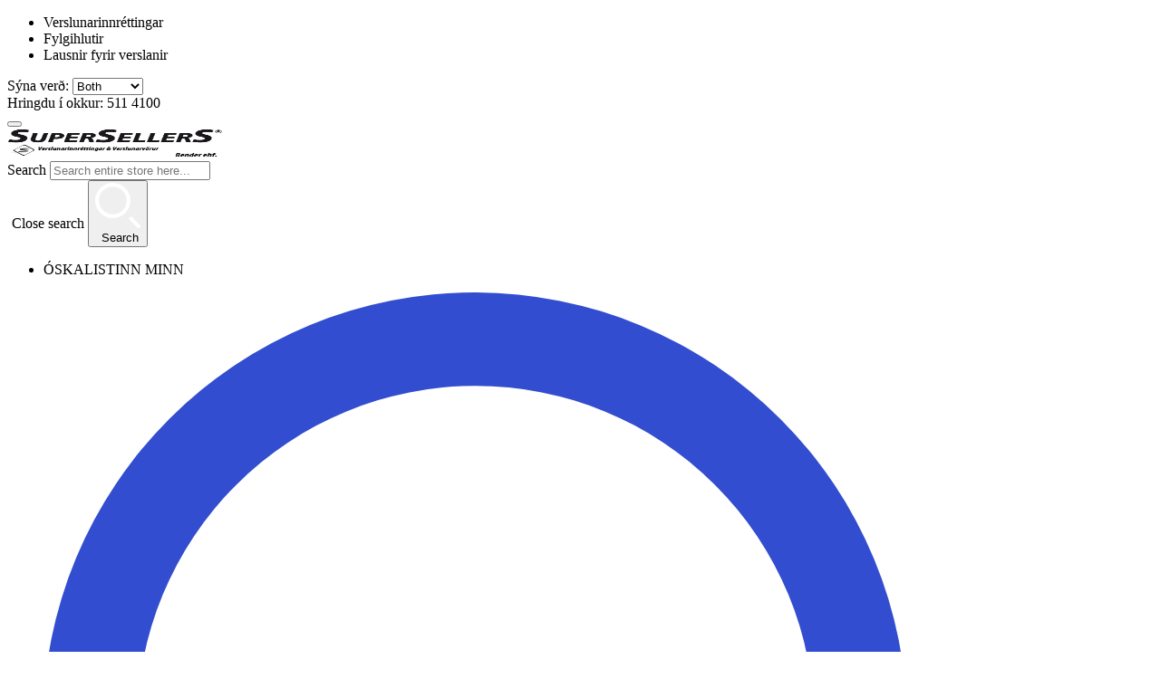

--- FILE ---
content_type: text/html; charset=UTF-8
request_url: https://www.supersellers.is/gadestativ-m-2-dobbeltophaeng-l5.html
body_size: 32635
content:
<!doctype html>
<html lang="is">
<head prefix="og: http://ogp.me/ns# fb: http://ogp.me/ns/fb# product: http://ogp.me/ns/product#">
<meta charset="utf-8"/>
<meta name="title" content="Tvöfaldur götustandur L5, 90 cm."/>
<meta name="keywords" content="Tvöfaldur götustandur L5, 90 cm."/>
<meta name="robots" content="INDEX,FOLLOW"/>
<meta name="viewport" content="width=device-width, initial-scale=1"/>
<meta name="format-detection" content="telephone=no"/>
<meta property="og:title" content="Tvöfaldur götustandur L5, 90 cm."/>
<meta property="og:image" content="https://www.supersellers.is/media/catalog/product/cache/ab98a7259815597a069da67704b7bf8d/4/1/4186-l5-supersellers.jpg"/>
<meta property="og:image:type" content="image/jpeg"/>
<meta property="og:image:alt" content="Tvöfaldur götustandur L5, 90 cm."/>
<meta property="og:url" content="https://www.supersellers.is/gadestativ-m-2-dobbeltophaeng-l5.html"/>
<meta property="og:locale" content="is_IS"/>
<meta property="og:description" content="Götustandur L5, 90 cm - Með tveim tvöföldum fataslám. Galvaníseraður
Standurinn hentar vel fyrir undirföt eða barnaföt.
Hægt er að aðlaga standinn eftir þörfum með skiltum, þaki eða regnhlíf úr L-línunni okkar.
Búinn sterkum gúmmíhjólum, þar á meðal tveimur bremsuhjólum. Standurinn er auðveldur í meðförum inn og út úr versluninni. Standurinn er galvaníseraður til að þola jafnvel erfiðustu veðurskilyrði.
Aukahlutir eins og regnhlífar (vörunúmer 4201-00), þak (vörunúmer 4273-61) og skiltahaldarar (vörunúmer 4219-61) eru fáanlegir og passa fullkomlega við L5 götustandinn.
Stærð:B 90 x D 55 x H 170 cm.
Galvaníseraður.2 x tvöföld fataslá.Götustandurinn er afhentur ósamsettur en auðvelt er að setja hann saman."/>
<meta property="og:image:width" content="265"/>
<meta property="og:image:height" content="265"/>
<meta property="og:type" content="article"/>
<meta property="product:availability" content="instock"/>
<meta property="product:category" content="L-standar"/>
<meta property="product:condition" content="new"/>
<meta property="product:price:currency" content="ISK"/>
<meta property="product:price:amount" content="3433088.8"/>
<meta property="product:pretax_price:currency" content="ISK"/>
<meta property="product:pretax_price:amount" content="2768620"/>
<title>Tvöfaldur götustandur L5, 90 cm.</title>
<link  rel="stylesheet" type="text/css"  media="all" defer="defer" href="https://www.supersellers.is/static/version1761723839/frontend/Supersellers/custom-theme/is_IS/css/styles-m.min.css?t=1731680400" />
<link  rel="stylesheet" type="text/css"  media="all" defer="defer" href="https://www.supersellers.is/static/version1761723839/frontend/Supersellers/custom-theme/is_IS/css/styles-l.min.css?t=1731680400" />
<link  rel="stylesheet" type="text/css"  media="all" defer="defer" href="https://www.supersellers.is/static/version1761723839/frontend/Supersellers/custom-theme/is_IS/css/print.min.css?t=1731680400" />
<link  rel="stylesheet" type="text/css"  media="all" href="https://www.supersellers.is/static/version1761723839/frontend/Supersellers/custom-theme/is_IS/jquery/uppy/dist/uppy-custom.min.css?t=1731680400" />
<link  rel="stylesheet" type="text/css"  media="all" href="https://www.supersellers.is/static/version1761723839/frontend/Supersellers/custom-theme/is_IS/J2t_Autoadd/css/j2t-autoadd.min.css?t=1731680400" />
<link  rel="stylesheet" type="text/css"  media="all" href="https://www.supersellers.is/static/version1761723839/frontend/Supersellers/custom-theme/is_IS/mage/gallery/gallery.min.css?t=1731680400" />
<link  rel="stylesheet" type="text/css"  media="all" href="https://www.supersellers.is/static/version1761723839/frontend/Supersellers/custom-theme/is_IS/css/pdp.min.css?t=1731680400" />
<link  rel="stylesheet" type="text/css"  media="all" href="https://www.supersellers.is/static/version1761723839/frontend/Supersellers/custom-theme/is_IS/Anowave_TaxSwitch/css/tax.min.css?t=1731680400" />
















<link  rel="apple-touch-icon" sizes="180x180" href="https://www.supersellers.is/static/version1761723839/frontend/Supersellers/custom-theme/is_IS/Magento_Theme/apple-touch-icon.png" />
<link  rel="icon" type="image/png" sizes="32x32" href="https://www.supersellers.is/static/version1761723839/frontend/Supersellers/custom-theme/is_IS/Magento_Theme/favicon-32x32.png" />
<link  rel="icon" type="image/png" sizes="16x16" href="https://www.supersellers.is/static/version1761723839/frontend/Supersellers/custom-theme/is_IS/Magento_Theme/favicon-16x16.png" />
<link  rel="icon" type="image/png" sizes="96x96" href="https://www.supersellers.is/static/version1761723839/frontend/Supersellers/custom-theme/is_IS/Magento_Theme/favicon-96x96.png" />
<link  rel="canonical" href="https://www.supersellers.is/gadestativ-m-2-dobbeltophaeng-l5.html" />
<link  rel="icon" type="image/x-icon" href="https://www.supersellers.is/media/favicon/stores/3/favicon.ico" />
<link  rel="shortcut icon" type="image/x-icon" href="https://www.supersellers.is/media/favicon/stores/3/favicon.ico" />
                <link rel="preload" as="style" href="https://www.supersellers.is/static/version1761723839/frontend/Supersellers/custom-theme/is_IS/css/fonts.min.css?t=1731680400">
                <link rel="stylesheet" href="https://www.supersellers.is/static/version1761723839/frontend/Supersellers/custom-theme/is_IS/css/fonts.min.css?t=1731680400" media="print" onload="this.media='all'">
                <noscript><link rel="stylesheet" href="https://www.supersellers.is/static/version1761723839/frontend/Supersellers/custom-theme/is_IS/css/fonts.min.css?t=1731680400"></noscript>
            

    

<link rel="prefetch" as="script" href="https://www.supersellers.is/static/version1761723839/frontend/Supersellers/custom-theme/is_IS/magepack/bundle-common.min.js?t=1731680400"/>

<link rel="prefetch" as="script" href="https://www.supersellers.is/static/version1761723839/frontend/Supersellers/custom-theme/is_IS/magepack/bundle-product.min.js?t=1731680400"/>



    <link rel="alternate" href="https://www.supersellers.is/gadestativ-m-2-dobbeltophaeng-l5.html?" hreflang="is">
    <link rel="alternate" href="https://www.supersellers.dk/gadestativ-m-2-dobbeltophaeng-l5.html?" hreflang="da">
    <link rel="alternate" href="https://www.supersellers.no/gadestativ-m-2-dobbeltophaeng-l5.html?" hreflang="nb">
    <link rel="alternate" href="https://www.supersellers.fo/gadestativ-m-2-dobbeltophaeng-l5.html?" hreflang="fo">
<!-- Google Tag Manager -->
<script>(function(w,d,s,l,i){w[l]=w[l]||[];w[l].push({'gtm.start':
new Date().getTime(),event:'gtm.js'});var f=d.getElementsByTagName(s)[0],
j=d.createElement(s),dl=l!='dataLayer'?'&l='+l:'';j.async=true;j.src=
'https://www.googletagmanager.com/gtm.js?id='+i+dl;window.scriptEl = f.parentNode.insertBefore(j,f);
                window.scriptEl.addEventListener('abort',      function() {window.isGtmLoaded = false;}, false);
                window.scriptEl.addEventListener('cancel',     function() {window.isGtmLoaded = false;}, false);
                window.scriptEl.addEventListener('error',      function() {window.isGtmLoaded = false;}, false);
                window.scriptEl.addEventListener('invalid',    function() {window.isGtmLoaded = false;}, false);
                window.scriptEl.addEventListener('load',       function() {window.isGtmLoaded = true;}, false);
                window.scriptEl.addEventListener('loadeddata', function() {window.isGtmLoaded = true;}, false);
                window.scriptEl.addEventListener('reset',      function() {window.isGtmLoaded = false;}, false);
                window.scriptEl.addEventListener('suspend',    function() {window.isGtmLoaded = false;}, false);
            
})(window,document,'script','dataLayer','GTM-WVB3BW2X');</script>
<!-- End Google Tag Manager -->
</head>
<body data-container="body" data-mage-init='{"loaderAjax": {}, "loader": { "icon": "https://www.supersellers.is/static/version1761723839/frontend/Supersellers/custom-theme/is_IS/images/loader-2.gif"}}' id="html-body" class="catalog-product-view product-tvofaldur-gotustandur-l5-90-cm categorypath-fyrir-utan-verslunina-gotu-vorur-standar-l-standar category-l-standar page-layout-1column">
<!-- Google Tag Manager (noscript) -->
<noscript><iframe src="https://www.googletagmanager.com/ns.html?id=GTM-WVB3BW2X"
height="0" width="0" style="display:none;visibility:hidden"></iframe></noscript>
<!-- End Google Tag Manager (noscript) -->



    <noscript>
        <div class="message global noscript">
            <div class="content">
                <p>
                    <strong>JavaScript seems to be disabled in your browser.</strong>
                    <span>
                        For the best experience on our site, be sure to turn on Javascript in your browser.                    </span>
                </p>
            </div>
        </div>
    </noscript>

<div class="page-wrapper"><div class="cs-container cs-container--top-bar"><div class="cs-container__inner cs-topbar"><div class="cs-topbar__wrapper"><div class="cs-topbar__item cs-topbar__item--usps"><ul class="cs-topbar__list cs-topbar__list--featured">
<li class="cs-topbar__list-item"><span class="cs-topbar__text">Verslunarinnréttingar<br></span></li>
<li class="cs-topbar__list-item"><span class="cs-topbar__text">Fylgihlutir</span></li>
<li class="cs-topbar__list-item"><span class="cs-topbar__text">Lausnir fyrir verslanir<br></span></li>
</ul></div><div class="cs-topbar__item cs-topbar__item--trustpilot">
        </div>
	<div class="cs-topbar__item cs-topbar__item-show-prices">
		<form method="post" action="https://www.supersellers.is/taxswitch/index/switch/">
			<label>Sýna verð:</label>
			<input type="hidden" name="form_key" value="bhDH9EJ5ELxbvWSc" />
							<select name="tax_display" class="tax_display_select" onchange="this.form.submit()">
    				    					<option value="2" >Með VSK</option>
    				    					<option value="1" >Án VSK</option>
    				    					<option value="3"  selected>Both</option>
    				    			</select>
					</form>
			</div>
<div class="cs-topbar__item cs-topbar__item--hotline"><div class="cs-topbar__hotline">Hringdu í okkur<span class="cs-topbar__opening-hours-label">: 511 4100</span></div></div><div class="cs-topbar__item cs-topbar__item--authorization">    <div class="authorization-link cs-authorization-link " data-label="or">
        <a href="https://www.supersellers.is/customer/account/login/" class="cs-authorization-link__link">
            <svg aria-hidden="true" class="cs-authorization-link__icon cs-authorization-link__icon--login" xmlns="http://www.w3.org/2000/svg" viewBox="0 0 33.64 33.64"><path fill="#888" d="M16.82 0A16.82 16.82 0 002.13 25a1.42 1.42 0 102.47-1.38 14 14 0 1124.13.53 1.42 1.42 0 102.41 1.49A16.82 16.82 0 0016.82 0z"/><path fill="#888" d="M16.82 21a6 6 0 006-6v-1.75a6 6 0 10-12 0v1.81a6 6 0 006 5.94zm-3.15-7.79a3.15 3.15 0 016.29 0v1.81a3.15 3.15 0 01-6.29 0v-1.77zm7.62 9.69a1.42 1.42 0 00-1 .39 5.34 5.34 0 01-7 0 1.42 1.42 0 00-1-.39C9.84 22.9 6 25.52 6 29a1.42 1.42 0 00.55 1.12 16.82 16.82 0 0020.59 0 1.42 1.42 0 00.52-1.12c0-3.72-3.77-6.1-6.37-6.1zm-4.47 7.9a13.83 13.83 0 01-7.9-2.45 4.53 4.53 0 013-2.56 8.23 8.23 0 009.85 0 4 4 0 013 2.56 13.84 13.84 0 01-7.95 2.45z"/></svg>            <span class="cs-authorization-link__label">
                Skráðu þig inn            </span>
        </a>
    </div>
</div></div></div></div><div class="cs-container cs-container--header"><div class="cs-container__inner"><header class="cs-header"><div class="cs-header__content"><div class="cs-header__offcanvas-toggle">
    <button class="cs-offcanvas-toggle" aria-label="Toggle mobile navigation" aria-expanded="false">
        <span class="cs-offcanvas-toggle__icon"></span>
                    </button>
</div>
<div class="cs-header__logo">
            <a class="logo cs-logo cs-logo--link" href="https://www.supersellers.is/" title="SuperSellerS.is&#x20;-&#x20;Bender&#x20;efh.er&#x20;ein&#x20;st&#xE6;rsta&#x20;netverslun&#x20;&#xCD;slands&#x20;me&#xF0;&#x20;allt&#x20;&#xED;&#x20;birg&#xF0;um">
                    <img class="cs-logo__image"
            src="https://www.supersellers.is/media/logo/stores/3/SuperSellerS-logo-IS-2023.png"
            alt="SuperSellerS.is&#x20;-&#x20;Bender&#x20;efh.er&#x20;ein&#x20;st&#xE6;rsta&#x20;netverslun&#x20;&#xCD;slands&#x20;me&#xF0;&#x20;allt&#x20;&#xED;&#x20;birg&#xF0;um"
            width="237"            height="33"        />
            </a>
    </div>

<div class="cs-header__search">
    <form role="search" class="cs-header-search" id="search_mini_form" action="https://www.supersellers.is/catalogsearch/result/" method="get">
        <div class="cs-header-search__field">
            <label class="label cs-header-search__label" for="search" data-role="minisearch-label">
                <span>Search</span>
            </label>
            <input id="search"
                data-mage-init='{
                    "quickSearch":{
                        "formSelector":"#search_mini_form",
                        "url":"https://www.supersellers.is/search/ajax/suggest/",
                        "destinationSelector":"#search_autocomplete",
                        "templates": {"term":{"title":"Search terms","template":"Smile_ElasticsuiteCore\/autocomplete\/term"},"product":{"title":"Products","template":"Smile_ElasticsuiteCatalog\/autocomplete\/product"},"category":{"title":"Categories","template":"Smile_ElasticsuiteCatalog\/autocomplete\/category"},"product_attribute":{"title":"Attributes","template":"Smile_ElasticsuiteCatalog\/autocomplete\/product-attribute","titleRenderer":"Smile_ElasticsuiteCatalog\/js\/autocomplete\/product-attribute"},"brand":{"title":"Brand","template":"MageSuite_BrandManagement\/autocomplete\/brand"}},
                        "priceFormat" : {"pattern":"%s\u00a0ISK","precision":0,"requiredPrecision":0,"decimalSymbol":",","groupSymbol":".","groupLength":3,"integerRequired":true}}
                    }'
                type="search"
                name="q"
                value=""
                placeholder="Search entire store here..."
                class="cs-header-search__input"
                maxlength="128"
                role="combobox"
                aria-haspopup="false"
                aria-autocomplete="both"
                aria-expanded="false"
                autocomplete="off"
                data-block="autocomplete-form"
                aria-controls="search_autocomplete"
            />
            <div class="cs-header-search__action">
                <span class="cs-header-search__close">
                            <img
            class="cs-header-search__close-icon inline-svg"
            src="[data-uri]"
            data-src="https://www.supersellers.is/static/version1761723839/frontend/Supersellers/custom-theme/is_IS/images/icons/header-search/icon-close.svg"
            alt="close"
                                >
                        <span class="cs-header-search__close-label">Close search</span>
                </span>
                <button class="cs-header-search__button" type="submit">
                    <span class="cs-header-search__button-container cs-header-search__button-container--search">
                        <svg role="img" aria-label="search" class="cs-header-search__button-icon cs-header-search__button-icon--search" xmlns="http://www.w3.org/2000/svg" viewBox="0 0 33.68 33.68"><path fill="#fff" d="M13.12 0a13.12 13.12 0 1013.1 13.12A13.13 13.13 0 0013.13 0zm0 23.4A10.28 10.28 0 1123.4 13.12 10.3 10.3 0 0113.12 23.4zm20.14 7.86l-5.64-5.64a1.42 1.42 0 00-2 2l5.64 5.64a1.42 1.42 0 002-2z"/></svg>                    </span>
                    <span class="cs-header-search__button-container cs-header-search__button-container--loader">
                                <img
            class="cs-header-search__button-icon cs-header-search__button-icon--loader inline-svg"
            src="[data-uri]"
            data-src="https://www.supersellers.is/static/version1761723839/frontend/Supersellers/custom-theme/is_IS/images/icons/header-search/icon-spinner.svg"
            alt="loading"
                                >
                        </span>
                    <span class="cs-header-search__button-label">Search</span>
                </button>
            </div>
        </div>
        <div
            id="search_autocomplete"
            class="cs-header-search__autocomplete search-autocomplete cs-autocomplete"
            aria-labelledby="search_autocomplete"
            role="grid"
        ></div>
    </form>
</div>
<ul class="wish wrapper">    <li class="item link wishlist" data-bind="scope: 'wishlist'">
        <span class="action wish no-display"
              id="wishlist-link"
              title="ÓSKALISTINN MINN"
              data-bind="css: {'no-display': !wishlist().counter}">
            ÓSKALISTINN MINN            <span class="counter qty" data-bind="text: wishlist().counter"></span>
        </span>
    </li>
    <div id="mini-wishlist-modal" class="no-display" style="display: none;">
        <div data-bind="scope: 'wishlist'">
            <!-- ko if: wishlist().counter -->
                <div class="products wrapper grid products-grid">
                    <ol class="products list items product-items" id="wishlist-popup" data-bind="foreach: wishlist().modalItems">
                        <li class="item product product-item">
                            <div class="product-item-info" data-container="product-grid">
                                <a class="product photo product-item-photo"
                                   tabindex="-1"
                                   data-bind="attr: { 'href': product_url, 'title': product_name }">
                                    <!-- ko template: {name: $data.image_modal.template, data: $data.image_modal} --><!-- /ko -->
                                </a>
                                <div class="product details product-item-details">
                                    <strong class="product name product-item-name">
                                        <a class="product-item-link"
                                           data-bind="attr: { href: product_url }">
                                            <span data-bind="text: product_name"></span>
                                        </a>
                                    </strong>
                                    <div data-bind="html: product_price"></div>
                                    <div class="product-item-inner">
                                        <div class="product actions product-item-actions">
                                            <!-- ko if: product_is_saleable_and_visible -->
                                                <div class="actions-primary" data-role="tocart-form">
                                                    <!-- ko if: product_has_required_options -->
                                                        <a href="#"
                                                           class="action tocart primary"
                                                           data-bind="attr: {'data-post': add_to_cart_params }">
                                                            <span>Bæta í körfu</span>
                                                        </a>
                                                    <!-- /ko -->
                                                    <!-- ko ifnot: product_has_required_options -->
                                                        <button type="button"
                                                                class="action tocart primary"
                                                                data-bind="attr: {'data-post': add_to_cart_params }">
                                                            <span>Bæta í körfu</span>
                                                        </button>
                                                    <!-- /ko -->
                                                </div>
                                            <!-- /ko -->
                                            <div class="actions-secondary">
                                                <a href="#" data-role="remove"
                                                   title="Fjarlægja vöru"
                                                   class="action removefromwish"
                                                   data-bind="attr: {'data-post': delete_item_params }">
                                                    <span>Fjarlægja vöru</span>
                                                </a>
                                            </div>
                                        </div>
                                    </div>
                                </div>
                            </div>
                        </li>
                    </ol>
                </div>
            <!-- /ko -->
            <!-- ko ifnot: wishlist().counter -->
                 <div class="message info empty"><div>Þú hefur engar vörur á óskalistanum þínum.</div></div>
            <!-- /ko -->
        </div>
    </div>
    
</ul>    <ul class="header links cs-header__user-nav cs-header-user-nav ">
        <li class="cs-header-user-nav__item cs-header-user-nav__item--search">
    <div class="cs-header-user-nav__link cs-header-user-nav__link--search">
        <div class="cs-header-user-nav__icon-wrapper">
            <svg role="img" aria-label="search" class="cs-header-user-nav__icon cs-header-user-nav__icon--search" xmlns="http://www.w3.org/2000/svg" viewBox="0 0 33.68 33.68"><path fill="#324dcf" d="M13.12 0a13.12 13.12 0 1013.1 13.12A13.13 13.13 0 0013.13 0zm0 23.4A10.28 10.28 0 1123.4 13.12 10.3 10.3 0 0113.12 23.4zm20.14 7.86l-5.64-5.64a1.42 1.42 0 00-2 2l5.64 5.64a1.42 1.42 0 002-2z"/></svg>        </div>
                    <span class="cs-header-user-nav__label">Search</span>
            </div>
</li>
    
<li class="cs-header-user-nav__item cs-header-user-nav__item--account">
    <a href="https://www.supersellers.is/customer/account/" class="cs-header-user-nav__link">
        <div class="cs-header-user-nav__icon-wrapper">
                            <svg aria-hidden="true" class="cs-header-user-nav__icon cs-header-user-nav__icon--my-account" xmlns="http://www.w3.org/2000/svg" viewBox="0 0 33.64 33.64"><path fill="#324dcf" d="M16.82 0A16.82 16.82 0 002.13 25a1.42 1.42 0 102.47-1.38 14 14 0 1124.13.53 1.42 1.42 0 102.41 1.49A16.82 16.82 0 0016.82 0z"/><path fill="#324dcf" d="M16.82 21a6 6 0 006-6v-1.75a6 6 0 10-12 0v1.81a6 6 0 006 5.94zm-3.15-7.79a3.15 3.15 0 016.29 0v1.81a3.15 3.15 0 01-6.29 0v-1.77zm7.62 9.69a1.42 1.42 0 00-1 .39 5.34 5.34 0 01-7 0 1.42 1.42 0 00-1-.39C9.84 22.9 6 25.52 6 29a1.42 1.42 0 00.55 1.12 16.82 16.82 0 0020.59 0 1.42 1.42 0 00.52-1.12c0-3.72-3.77-6.1-6.37-6.1zm-4.47 7.9a13.83 13.83 0 01-7.9-2.45 4.53 4.53 0 013-2.56 8.23 8.23 0 009.85 0 4 4 0 013 2.56 13.84 13.84 0 01-7.95 2.45z"/></svg>                    </div>
                                    <span class="cs-header-user-nav__label">REIKNINGUR</span>
                        </a>
</li>
<li class="cs-header-user-nav__item cs-header-user-nav__item--cart cs-addtocart">
    <div class="cs-addtocart__minicart minicart-wrapper" data-block="minicart">
        <a class="cs-header-user-nav__link cs-addtocart__minicart-link action cs-minicart__toggle"
            href="https://www.supersellers.is/checkout/cart/"
                            aria-label="Toggle offcanvas minicart"
                aria-expanded="false"
                        data-bind="scope: 'minicart_content'"
        >
            <div class="cs-header-user-nav__icon-wrapper" data-bind="css: { 'cs-header-user-nav__icon-wrapper--with-items': getCartParam('summary_count') > 0 }">
                <svg aria-hidden="true" class="cs-header-user-nav__icon cs-header-user-nav__icon--my-cart" xmlns="http://www.w3.org/2000/svg" viewBox="0 0 31.72 33.32"><path fill="#324dcf" d="M30.3 0h-2.6a1.42 1.42 0 00-1.4 1.18l-.4 2.3H1.43A1.42 1.42 0 000 5l.9 10.65A1.42 1.42 0 002 16.92l20.94 5.25v2.6a4.38 4.38 0 00-1.55-.3 4.43 4.43 0 104.42 4.43v-.26a1.4 1.4 0 000-.17l-.07-7.42a1.42 1.42 0 00-1.07-1.36l-21-5.28L3 6.32h22.4L24 14.3a1.42 1.42 0 001.16 1.64h.24a1.42 1.42 0 001.4-1.18l2-11.94h1.43A1.42 1.42 0 0030.3 0zm-8.9 30.5a1.6 1.6 0 111.6-1.6 1.6 1.6 0 01-1.6 1.6zM6.44 24.47a4.43 4.43 0 104.42 4.43 4.43 4.43 0 00-4.42-4.43zm0 6A1.6 1.6 0 118 28.9a1.6 1.6 0 01-1.56 1.6z"/></svg>                <span class="counter qty empty cs-header-user-nav__qty-counter cs-header-user-nav__qty-counter--minicart cs-addtocart__minicart-qty-badge" data-bind="css: { 'cs-header-user-nav__qty-counter--have-items': getCartParam('summary_count') > 0, 'cs-header-user-nav__qty-counter--empty': !getCartParam('summary_count') }">
                    <span class="cs-header-user-nav__qty-counter-span cs-addtocart__minicart-qty-text">
                        <!-- ko if: getCartParam('summary_count') -->
                            <!-- ko text: getCartParam('summary_count').toLocaleString(window.LOCALE) --><!-- /ko -->
                        <!-- /ko -->
                    </span>
                </span>
            </div>
                            <span class="cs-header-user-nav__label">KARFA</span>
                    </a>
    </div>
            <div class="block block-minicart empty"
             id="block-minicart"
             data-role="dropdownDialog"
             data-mage-init='{"dropdownDialog":{
                "triggerEvent": "touchstart mouseenter",
                "appendTo":"[data-block=minicart]",
                "triggerTarget":".showcart",
                "timeout": "2000",
                "closeOnMouseLeave": false,
                "closeOnEscape": true,
                "triggerClass":"active",
                "parentClass":"active",
                "buttons":[]}}'
        >
                        <div class="cs-offcanvas cs-offcanvas--side_right cs-offcanvas--mini-cart">
                <div class="cs-offcanvas__overlay overlay"></div>
                <div class="cs-offcanvas__drawer drawer">
                    <div class="cs-minicart-offcanvas__wrapper">
                                        <div id="minicart-content-wrapper" class="cs-minicart" data-bind="scope: 'minicart_content'">
                                <!-- ko template: getTemplate() --><!-- /ko -->
                            </div>
                            <div class="cs-minicart__carousel-wrapper"><svg aria-hidden="true" class="cs-minicart__carousel-spinner" xmlns="http://www.w3.org/2000/svg" viewBox="0 0 64 64"><g stroke-width="4" stroke-linecap="round" stroke="#000"><path d="M32 20v-8"><animate attributeName="stroke-opacity" dur="750ms" values="1;.85;.7;.65;.55;.45;.35;.25;.15;.1;0;1" repeatCount="indefinite"/></path><path d="M38 21.608l4-6.929"><animate attributeName="stroke-opacity" dur="750ms" values="0;1;.85;.7;.65;.55;.45;.35;.25;.15;.1;0" repeatCount="indefinite"/></path><path d="M42.392 26l6.929-4"><animate attributeName="stroke-opacity" dur="750ms" values=".1;0;1;.85;.7;.65;.55;.45;.35;.25;.15;.1" repeatCount="indefinite"/></path><path d="M44 32h8"><animate attributeName="stroke-opacity" dur="750ms" values=".15;.1;0;1;.85;.7;.65;.55;.45;.35;.25;.15" repeatCount="indefinite"/></path><path d="M42.392 38l6.929 4"><animate attributeName="stroke-opacity" dur="750ms" values=".25;.15;.1;0;1;.85;.7;.65;.55;.45;.35;.25" repeatCount="indefinite"/></path><path d="M38 42.392l4 6.929"><animate attributeName="stroke-opacity" dur="750ms" values=".35;.25;.15;.1;0;1;.85;.7;.65;.55;.45;.35" repeatCount="indefinite"/></path><path d="M32 44v8"><animate attributeName="stroke-opacity" dur="750ms" values=".45;.35;.25;.15;.1;0;1;.85;.7;.65;.55;.45" repeatCount="indefinite"/></path><path d="M26 42.392l-4 6.929"><animate attributeName="stroke-opacity" dur="750ms" values=".55;.45;.35;.25;.15;.1;0;1;.85;.7;.65;.55" repeatCount="indefinite"/></path><path d="M21.608 38l-6.929 4"><animate attributeName="stroke-opacity" dur="750ms" values=".65;.55;.45;.35;.25;.15;.1;0;1;.85;.7;.65" repeatCount="indefinite"/></path><path d="M20 32h-8"><animate attributeName="stroke-opacity" dur="750ms" values=".7;.65;.55;.45;.35;.25;.15;.1;0;1;.85;.7" repeatCount="indefinite"/></path><path d="M21.608 26l-6.929-4"><animate attributeName="stroke-opacity" dur="750ms" values=".85;.7;.65;.55;.45;.35;.25;.15;.1;0;1;.85" repeatCount="indefinite"/></path><path d="M26 21.608l-4-6.929"><animate attributeName="stroke-opacity" dur="750ms" values="1;.85;.7;.65;.55;.45;.35;.25;.15;.1;0;1" repeatCount="indefinite"/></path></g></svg><div class="cs-minicart__carousel-container">
    <!-- last update: 1768608156 -->
<div class="cs-container cs-container--headline">
    <div class="cs-container__inner">
        <div class="cs-headline ">
            <div class="cs-headline__title">Recommended products</div>
                    </div>
    </div>
</div>
<div class="cs-minicart__carousel"><!-- minicart carousel container --></div>
    
    <div class="cs-container cs-container--button">
        <div class="cs-container__inner">
            <div class="cs-minicart__button-carousel-wrapper">
                <button type="button"
                        class="cs-minicart__button-carousel btn-minicart-close"
                        name="close"
                        id="cs-minicart__button-carousel"
                >
                    <span class="cs-minicart__button-carousel-span">
                        Continue shopping                    </span>
                            <img
            class="cs-minicart__button-carousel-icon inline-svg"
            src="[data-uri]"
            data-src="https://www.supersellers.is/static/version1761723839/frontend/Supersellers/custom-theme/is_IS/images/icons/arrow_next.svg"
            alt="Button&#x20;icon"
                                >
                    </button>
            </div>
        </div>
    </div>
</div></div>                                </div>
                </div>
            </div>
                    </div>
            
</li>
    </ul>
</div></header></div></div><div class="cs-offcanvas cs-offcanvas--navigation">
    <div class="cs-offcanvas__overlay overlay "></div>
    <div class="cs-offcanvas__drawer drawer cs-offcanvas__drawer--navigation">
        <svg aria-hidden="true" class="cs-offcanvas__spinner" xmlns="http://www.w3.org/2000/svg" viewBox="0 0 64 64"><g stroke-width="4" stroke-linecap="round" stroke="#000"><path d="M32 20v-8"><animate attributeName="stroke-opacity" dur="750ms" values="1;.85;.7;.65;.55;.45;.35;.25;.15;.1;0;1" repeatCount="indefinite"/></path><path d="M38 21.608l4-6.929"><animate attributeName="stroke-opacity" dur="750ms" values="0;1;.85;.7;.65;.55;.45;.35;.25;.15;.1;0" repeatCount="indefinite"/></path><path d="M42.392 26l6.929-4"><animate attributeName="stroke-opacity" dur="750ms" values=".1;0;1;.85;.7;.65;.55;.45;.35;.25;.15;.1" repeatCount="indefinite"/></path><path d="M44 32h8"><animate attributeName="stroke-opacity" dur="750ms" values=".15;.1;0;1;.85;.7;.65;.55;.45;.35;.25;.15" repeatCount="indefinite"/></path><path d="M42.392 38l6.929 4"><animate attributeName="stroke-opacity" dur="750ms" values=".25;.15;.1;0;1;.85;.7;.65;.55;.45;.35;.25" repeatCount="indefinite"/></path><path d="M38 42.392l4 6.929"><animate attributeName="stroke-opacity" dur="750ms" values=".35;.25;.15;.1;0;1;.85;.7;.65;.55;.45;.35" repeatCount="indefinite"/></path><path d="M32 44v8"><animate attributeName="stroke-opacity" dur="750ms" values=".45;.35;.25;.15;.1;0;1;.85;.7;.65;.55;.45" repeatCount="indefinite"/></path><path d="M26 42.392l-4 6.929"><animate attributeName="stroke-opacity" dur="750ms" values=".55;.45;.35;.25;.15;.1;0;1;.85;.7;.65;.55" repeatCount="indefinite"/></path><path d="M21.608 38l-6.929 4"><animate attributeName="stroke-opacity" dur="750ms" values=".65;.55;.45;.35;.25;.15;.1;0;1;.85;.7;.65" repeatCount="indefinite"/></path><path d="M20 32h-8"><animate attributeName="stroke-opacity" dur="750ms" values=".7;.65;.55;.45;.35;.25;.15;.1;0;1;.85;.7" repeatCount="indefinite"/></path><path d="M21.608 26l-6.929-4"><animate attributeName="stroke-opacity" dur="750ms" values=".85;.7;.65;.55;.45;.35;.25;.15;.1;0;1;.85" repeatCount="indefinite"/></path><path d="M26 21.608l-4-6.929"><animate attributeName="stroke-opacity" dur="750ms" values="1;.85;.7;.65;.55;.45;.35;.25;.15;.1;0;1" repeatCount="indefinite"/></path></g></svg>    </div>
</div>
<div class="cs-container cs-container--navigation"><div class="cs-container__inner"><span style="display: none;" id="active-category-path" data-active-category-path="2/362/9/169"></span>
<nav
    class="cs-navigation"
    data-cache-key="94251644cd1886b49de50b58ab3239e0"
    data-cache-generation-time="1768654313"
    data-mobile-endpoint-url="https://www.supersellers.is/navigation/mobile/index/"
    aria-label="Main Navigation"
>
    <ul class="cs-navigation__list cs-navigation__list--main">
                    <li
                class="cs-navigation__item cs-navigation__item--main cs-navigation__item--with-flyout"
                data-category-id="356"
                data-category-identifier=""
            >
                <a href='https://www.supersellers.is/i-bu-inni.html'                    class="cs-navigation__link cs-navigation__link--main"
                >
                                        Í búðinni                                    </a>
                
<div
    class="cs-navigation__flyout "
    data-category-identifier=""
    data-parent-item-id="356"
>

<ul
    class="cs-navigation__list cs-navigation__list--level_1"
    data-parent-item-id="356"
>
    <li
        class="cs-navigation__item cs-navigation__item--level_1 cs-navigation__item--hidden "
    >
        <a href="https://www.supersellers.is/i-bu-inni.html" class="cs-navigation__link cs-navigation__link--level_1 cs-navigation__link--touch">
            Go to Í búðinni        </a>
    </li>
    <li
        class=" parent-item  cs-navigation__item cs-navigation__item--level_1"
        data-category-id="5"
            >
        <a
            href="https://www.supersellers.is/i-bu-inni/innrettingar-hillur.html"
            class="cs-navigation__link cs-navigation__link--level_1"
        >
                        Verslunarinnréttingar                    </a>
        <ul
    class="cs-navigation__list cs-navigation__list--level_2"
    data-parent-item-id="5"
>
    <li
        class=" parent-item  cs-navigation__item cs-navigation__item--level_2"
        data-category-id="35"
            >
        <a
            href="https://www.supersellers.is/i-bu-inni/innrettingar-hillur/raufapanell.html"
            class="cs-navigation__link cs-navigation__link--level_2"
        >
                        Raufapanill                    </a>
        <ul
    class="cs-navigation__list cs-navigation__list--level_3"
    data-parent-item-id="35"
>
    <li
        class=" cs-navigation__item cs-navigation__item--level_3"
        data-category-id="161"
            >
        <a
            href="https://www.supersellers.is/i-bu-inni/innrettingar-hillur/raufapanell/raufapanell-grunnhlutir.html"
            class="cs-navigation__link cs-navigation__link--level_3"
        >
                        Raufapanill grunnhlutir                    </a>
            </li>
            <li
        class=" cs-navigation__item cs-navigation__item--level_3"
        data-category-id="490"
            >
        <a
            href="https://www.supersellers.is/i-bu-inni/innrettingar-hillur/raufapanell/supersett.html"
            class="cs-navigation__link cs-navigation__link--level_3"
        >
                        Raufapanill Súpersett                    </a>
            </li>
            <li
        class=" cs-navigation__item cs-navigation__item--level_3"
        data-category-id="491"
            >
        <a
            href="https://www.supersellers.is/i-butikken/butiksinventar/slatwall-rillepanel/standard-rillepanel.html"
            class="cs-navigation__link cs-navigation__link--level_3"
        >
                        Raufapanill Standard                    </a>
            </li>
            <li
        class=" cs-navigation__item cs-navigation__item--level_3"
        data-category-id="492"
            >
        <a
            href="https://www.supersellers.is/i-butikken/butiksinventar/slatwall-rillepanel/luxus-rillepanel.html"
            class="cs-navigation__link cs-navigation__link--level_3"
        >
                        Raufapanill Lúxus                    </a>
            </li>
            <li
        class=" cs-navigation__item cs-navigation__item--level_3"
        data-category-id="162"
            >
        <a
            href="https://www.supersellers.is/i-bu-inni/innrettingar-hillur/raufapanell/fylgihlutir.html"
            class="cs-navigation__link cs-navigation__link--level_3"
        >
                        Raufapanill fylgihlutir                    </a>
            </li>
            <li
        class=" cs-navigation__item cs-navigation__item--level_3"
        data-category-id="163"
            >
        <a
            href="https://www.supersellers.is/i-bu-inni/innrettingar-hillur/raufapanell/standar-sojler.html"
            class="cs-navigation__link cs-navigation__link--level_3"
        >
                        Raufapanill sölustandar                    </a>
            </li>
            <li
        class=" cs-navigation__item cs-navigation__item--level_3"
        data-category-id="377"
            >
        <a
            href="https://www.supersellers.is/i-butikken/butiksinventar/slatwall-rillepanel/gondol-enkeltdele.html"
            class="cs-navigation__link cs-navigation__link--level_3"
        >
                        Gondólar stakir hlutar                    </a>
            </li>
            <li
        class=" cs-navigation__item cs-navigation__item--level_3"
        data-category-id="319"
            >
        <a
            href="https://www.supersellers.is/i-butikken/butiksinventar/slatwall-rillepanel/hvidt-rillepanel-tilbehor.html"
            class="cs-navigation__link cs-navigation__link--level_3"
        >
                        Hvítir fylgihlutir                     </a>
            </li>
            <li
        class=" cs-navigation__item cs-navigation__item--level_3"
        data-category-id="316"
            >
        <a
            href="https://www.supersellers.is/i-butikken/butiksinventar/slatwall-rillepanel/krom-rillepanel-tilbehor.html"
            class="cs-navigation__link cs-navigation__link--level_3"
        >
                        Króm fylgihlutir                    </a>
            </li>
            <li
        class=" cs-navigation__item cs-navigation__item--level_3"
        data-category-id="317"
            >
        <a
            href="https://www.supersellers.is/i-butikken/butiksinventar/slatwall-rillepanel/sort-tilbehor.html"
            class="cs-navigation__link cs-navigation__link--level_3"
        >
                        Svartir fylgihlutir                     </a>
            </li>
            <li
        class=" cs-navigation__item cs-navigation__item--level_3"
        data-category-id="493"
            >
        <a
            href="https://www.supersellers.is/i-bu-inni/innrettingar-hillur/raufapanell/hlidarlistar.html"
            class="cs-navigation__link cs-navigation__link--level_3"
        >
                        Hliðarlistar                    </a>
            </li>
        </ul>
    </li>
            <li
        class=" parent-item  cs-navigation__item cs-navigation__item--level_2"
        data-category-id="41"
            >
        <a
            href="https://www.supersellers.is/i-bu-inni/innrettingar-hillur/framework.html"
            class="cs-navigation__link cs-navigation__link--level_2"
        >
                        Framework vegginnréttingar                    </a>
        <ul
    class="cs-navigation__list cs-navigation__list--level_3"
    data-parent-item-id="41"
>
    <li
        class=" cs-navigation__item cs-navigation__item--level_3"
        data-category-id="394"
            >
        <a
            href="https://www.supersellers.is/i-butikken/butiksinventar/framework/vaegskinner.html"
            class="cs-navigation__link cs-navigation__link--level_3"
        >
                        Framework veggstoðir                    </a>
            </li>
            <li
        class=" cs-navigation__item cs-navigation__item--level_3"
        data-category-id="188"
            >
        <a
            href="https://www.supersellers.is/i-bu-inni/innrettingar-hillur/framework/framework-l-golfstandar.html"
            class="cs-navigation__link cs-navigation__link--level_3"
        >
                        Framework L- gólfstandar                    </a>
            </li>
            <li
        class=" cs-navigation__item cs-navigation__item--level_3"
        data-category-id="226"
            >
        <a
            href="https://www.supersellers.is/i-bu-inni/innrettingar-hillur/framework/framework-t-golfstandar.html"
            class="cs-navigation__link cs-navigation__link--level_3"
        >
                        Framework T- gólfstandar                    </a>
            </li>
            <li
        class=" cs-navigation__item cs-navigation__item--level_3"
        data-category-id="186"
            >
        <a
            href="https://www.supersellers.is/i-bu-inni/innrettingar-hillur/framework/framework-fylgihlutir.html"
            class="cs-navigation__link cs-navigation__link--level_3"
        >
                        Framework fylgihlutir                     </a>
            </li>
            <li
        class=" cs-navigation__item cs-navigation__item--level_3"
        data-category-id="459"
            >
        <a
            href="https://www.supersellers.is/i-bu-inni/innrettingar-hillur/framework/hvidt-tilbehor.html"
            class="cs-navigation__link cs-navigation__link--level_3"
        >
                        Hvítir fylgihlutir                    </a>
            </li>
            <li
        class=" cs-navigation__item cs-navigation__item--level_3"
        data-category-id="460"
            >
        <a
            href="https://www.supersellers.is/i-bu-inni/innrettingar-hillur/framework/krom-tilbehor.html"
            class="cs-navigation__link cs-navigation__link--level_3"
        >
                        Króm fylgihlutir                    </a>
            </li>
            <li
        class=" cs-navigation__item cs-navigation__item--level_3"
        data-category-id="461"
            >
        <a
            href="https://www.supersellers.is/i-bu-inni/innrettingar-hillur/framework/sort-tilbehor.html"
            class="cs-navigation__link cs-navigation__link--level_3"
        >
                        Svartir fylgihlutir                     </a>
            </li>
        </ul>
    </li>
            <li
        class=" cs-navigation__item cs-navigation__item--level_2"
        data-category-id="34"
            >
        <a
            href="https://www.supersellers.is/i-bu-inni/innrettingar-hillur/superskinne.html"
            class="cs-navigation__link cs-navigation__link--level_2"
        >
                        SuperSkinne vegginnréttingar                    </a>
            </li>
            <li
        class=" cs-navigation__item cs-navigation__item--level_2"
        data-category-id="20"
            >
        <a
            href="https://www.supersellers.is/i-butikken/butiksinventar/iron-pipe.html"
            class="cs-navigation__link cs-navigation__link--level_2"
        >
                        Iron Pipe Vatnsrör                    </a>
            </li>
            <li
        class=" parent-item  cs-navigation__item cs-navigation__item--level_2"
        data-category-id="36"
            >
        <a
            href="https://www.supersellers.is/i-bu-inni/innrettingar-hillur/flight-veggstooir.html"
            class="cs-navigation__link cs-navigation__link--level_2"
        >
                        Flight útstillingakerfi                    </a>
        <ul
    class="cs-navigation__list cs-navigation__list--level_3"
    data-parent-item-id="36"
>
    <li
        class=" cs-navigation__item cs-navigation__item--level_3"
        data-category-id="156"
            >
        <a
            href="https://www.supersellers.is/i-bu-inni/innrettingar-hillur/flight-veggstooir/grunnhlutir-fjograhlioa-sula.html"
            class="cs-navigation__link cs-navigation__link--level_3"
        >
                        Grunnhlutir fjögurra hliða súla                    </a>
            </li>
            <li
        class=" cs-navigation__item cs-navigation__item--level_3"
        data-category-id="155"
            >
        <a
            href="https://www.supersellers.is/i-bu-inni/innrettingar-hillur/flight-veggstooir/grunnhlutir-veggstooir.html"
            class="cs-navigation__link cs-navigation__link--level_3"
        >
                        Grunnhlutir veggstoðir                    </a>
            </li>
            <li
        class=" cs-navigation__item cs-navigation__item--level_3 cs-navigation__item--custom"
        data-category-id="157"
            >
        <a
            href="https://www.supersellers.is/i-bu-inni/innrettingar-hillur/framework/framework-fylgihlutir.html"
            class="cs-navigation__link cs-navigation__link--level_3"
        >
                        Flight fylgihlutir                    </a>
            </li>
        </ul>
    </li>
            <li
        class=" parent-item  cs-navigation__item cs-navigation__item--level_2"
        data-category-id="185"
            >
        <a
            href="https://www.supersellers.is/i-bu-inni/innrettingar-hillur/pipe-line.html"
            class="cs-navigation__link cs-navigation__link--level_2"
        >
                        Pipe-line útstillingakerfi                    </a>
        <ul
    class="cs-navigation__list cs-navigation__list--level_3"
    data-parent-item-id="185"
>
    <li
        class=" cs-navigation__item cs-navigation__item--level_3"
        data-category-id="396"
            >
        <a
            href="https://www.supersellers.is/i-bu-inni/innrettingar-hillur/pipe-line/vaegskinner.html"
            class="cs-navigation__link cs-navigation__link--level_3"
        >
                        Veggstangir                    </a>
            </li>
            <li
        class=" cs-navigation__item cs-navigation__item--level_3"
        data-category-id="397"
            >
        <a
            href="https://www.supersellers.is/i-bu-inni/innrettingar-hillur/pipe-line/gondoler.html"
            class="cs-navigation__link cs-navigation__link--level_3"
        >
                        Gondólar-sölustandar                    </a>
            </li>
            <li
        class=" cs-navigation__item cs-navigation__item--level_3 cs-navigation__item--custom"
        data-category-id="191"
            >
        <a
            href="https://www.supersellers.is/i-bu-inni/innrettingar-hillur/framework/framework-fylgihlutir.html"
            class="cs-navigation__link cs-navigation__link--level_3"
        >
                        Pipe-line fylgihlutir                     </a>
            </li>
        </ul>
    </li>
            <li
        class=" cs-navigation__item cs-navigation__item--level_2"
        data-category-id="285"
            >
        <a
            href="https://www.supersellers.is/i-butikken/butiksinventar/happy-inventar.html"
            class="cs-navigation__link cs-navigation__link--level_2"
        >
                        HAPPY! Línan                    </a>
            </li>
            <li
        class=" parent-item  cs-navigation__item cs-navigation__item--level_2"
        data-category-id="130"
            >
        <a
            href="https://www.supersellers.is/i-bu-inni/innrettingar-hillur/tubo-krom.html"
            class="cs-navigation__link cs-navigation__link--level_2"
        >
                        TUBO hillukerfi                    </a>
        <ul
    class="cs-navigation__list cs-navigation__list--level_3"
    data-parent-item-id="130"
>
    <li
        class=" cs-navigation__item cs-navigation__item--level_3"
        data-category-id="132"
            >
        <a
            href="https://www.supersellers.is/i-bu-inni/innrettingar-hillur/tubo-krom/haeo-90-cm.html"
            class="cs-navigation__link cs-navigation__link--level_3"
        >
                        Hæð 90 cm                    </a>
            </li>
            <li
        class=" cs-navigation__item cs-navigation__item--level_3"
        data-category-id="133"
            >
        <a
            href="https://www.supersellers.is/i-bu-inni/innrettingar-hillur/tubo-krom/haeo-160-cm.html"
            class="cs-navigation__link cs-navigation__link--level_3"
        >
                        Hæð 160 cm                    </a>
            </li>
            <li
        class=" cs-navigation__item cs-navigation__item--level_3"
        data-category-id="134"
            >
        <a
            href="https://www.supersellers.is/i-bu-inni/innrettingar-hillur/tubo-krom/haeo-200-cm.html"
            class="cs-navigation__link cs-navigation__link--level_3"
        >
                        Hæð 200 cm                    </a>
            </li>
            <li
        class=" cs-navigation__item cs-navigation__item--level_3"
        data-category-id="135"
            >
        <a
            href="https://www.supersellers.is/i-bu-inni/innrettingar-hillur/tubo-krom/haeo-220-cm.html"
            class="cs-navigation__link cs-navigation__link--level_3"
        >
                        Hæð 220 cm                    </a>
            </li>
            <li
        class=" cs-navigation__item cs-navigation__item--level_3"
        data-category-id="136"
            >
        <a
            href="https://www.supersellers.is/i-bu-inni/innrettingar-hillur/tubo-krom/fylgihlutir.html"
            class="cs-navigation__link cs-navigation__link--level_3"
        >
                        Fylgihlutir TUBO                    </a>
            </li>
        </ul>
    </li>
            <li
        class=" cs-navigation__item cs-navigation__item--level_2"
        data-category-id="190"
            >
        <a
            href="https://www.supersellers.is/i-bu-inni/innrettingar-hillur/heritage-husgogn-i-tre.html"
            class="cs-navigation__link cs-navigation__link--level_2"
        >
                        Heritage verslunarinnréttingar úr viði                    </a>
            </li>
            <li
        class=" cs-navigation__item cs-navigation__item--level_2"
        data-category-id="328"
            >
        <a
            href="https://www.supersellers.is/i-butikken/butiksinventar/provence.html"
            class="cs-navigation__link cs-navigation__link--level_2"
        >
                        Provence hillur                    </a>
            </li>
            <li
        class=" cs-navigation__item cs-navigation__item--level_2"
        data-category-id="293"
            >
        <a
            href="https://www.supersellers.is/i-bu-inni/innrettingar-hillur/gitter.html"
            class="cs-navigation__link cs-navigation__link--level_2"
        >
                        Netgrind                    </a>
            </li>
            <li
        class=" cs-navigation__item cs-navigation__item--level_2"
        data-category-id="31"
            >
        <a
            href="https://www.supersellers.is/i-bu-inni/innrettingar-hillur/super-plugs.html"
            class="cs-navigation__link cs-navigation__link--level_2"
        >
                        Super-Plugs vegginnréttingar                    </a>
            </li>
            <li
        class=" cs-navigation__item cs-navigation__item--level_2"
        data-category-id="468"
            >
        <a
            href="https://www.supersellers.is/i-bu-inni/innrettingar-hillur/framework-light.html"
            class="cs-navigation__link cs-navigation__link--level_2"
        >
                        Framework Light                    </a>
            </li>
            <li
        class=" parent-item  cs-navigation__item cs-navigation__item--level_2"
        data-category-id="40"
            >
        <a
            href="https://www.supersellers.is/i-bu-inni/innrettingar-hillur/hillur.html"
            class="cs-navigation__link cs-navigation__link--level_2"
        >
                        Hillur                    </a>
        <ul
    class="cs-navigation__list cs-navigation__list--level_3"
    data-parent-item-id="40"
>
    <li
        class=" cs-navigation__item cs-navigation__item--level_3"
        data-category-id="507"
            >
        <a
            href="https://www.supersellers.is/i-bu-inni/innrettingar-hillur/hillur/vareskubber.html"
            class="cs-navigation__link cs-navigation__link--level_3"
        >
                        Flæðistýring                    </a>
            </li>
        </ul>
    </li>
            <li
        class=" cs-navigation__item cs-navigation__item--level_2"
        data-category-id="39"
            >
        <a
            href="https://www.supersellers.is/i-bu-inni/innrettingar-hillur/hooks.html"
            class="cs-navigation__link cs-navigation__link--level_2"
        >
                        Krókar                    </a>
            </li>
        </ul>
    </li>
            <li
        class=" parent-item  cs-navigation__item cs-navigation__item--level_1"
        data-category-id="22"
            >
        <a
            href="https://www.supersellers.is/i-bu-inni/afgreidslubord.html"
            class="cs-navigation__link cs-navigation__link--level_1"
        >
                        Afgreiðsluborð                    </a>
        <ul
    class="cs-navigation__list cs-navigation__list--level_2"
    data-parent-item-id="22"
>
    <li
        class=" cs-navigation__item cs-navigation__item--level_2"
        data-category-id="380"
            >
        <a
            href="https://www.supersellers.is/i-bu-inni/afgreidslubord/basis-afgrei-slubor.html"
            class="cs-navigation__link cs-navigation__link--level_2"
        >
                        Basis afgreiðsluborð                    </a>
            </li>
            <li
        class=" cs-navigation__item cs-navigation__item--level_2"
        data-category-id="434"
            >
        <a
            href="https://www.supersellers.is/i-bu-inni/afgreidslubord/boutique-2.html"
            class="cs-navigation__link cs-navigation__link--level_2"
        >
                        Boutique afgreiðsluborð                    </a>
            </li>
            <li
        class=" cs-navigation__item cs-navigation__item--level_2"
        data-category-id="435"
            >
        <a
            href="https://www.supersellers.is/i-bu-inni/afgreidslubord/easy-afgrei-slubor-2.html"
            class="cs-navigation__link cs-navigation__link--level_2"
        >
                        Easy afgreiðsluborð                    </a>
            </li>
            <li
        class=" cs-navigation__item cs-navigation__item--level_2"
        data-category-id="511"
            >
        <a
            href="https://www.supersellers.is/i-bu-inni/afgreidslubord/glas-diske.html"
            class="cs-navigation__link cs-navigation__link--level_2"
        >
                        Afgreiðsluborð með gleri                    </a>
            </li>
            <li
        class=" cs-navigation__item cs-navigation__item--level_2"
        data-category-id="252"
            >
        <a
            href="https://www.supersellers.is/i-bu-inni/afgreidslubord/heritage-afgreidslubord.html"
            class="cs-navigation__link cs-navigation__link--level_2"
        >
                        Heritage afgreiðsluborð                    </a>
            </li>
            <li
        class=" cs-navigation__item cs-navigation__item--level_2"
        data-category-id="23"
            >
        <a
            href="https://www.supersellers.is/i-bu-inni/afgreidslubord/slimline-afgreiosluboro.html"
            class="cs-navigation__link cs-navigation__link--level_2"
        >
                        Slimline afgreiðsluborð                    </a>
            </li>
            <li
        class=" cs-navigation__item cs-navigation__item--level_2"
        data-category-id="392"
            >
        <a
            href="https://www.supersellers.is/i-bu-inni/afgreidslubord/diskaplass.html"
            class="cs-navigation__link cs-navigation__link--level_2"
        >
                        Afgreiðsluborð fylgihlutir                    </a>
            </li>
            <li
        class=" cs-navigation__item cs-navigation__item--level_2"
        data-category-id="467"
            >
        <a
            href="https://www.supersellers.is/i-butikken/butiksdiske/pakkedisk.html"
            class="cs-navigation__link cs-navigation__link--level_2"
        >
                        Innpökkunarborð                    </a>
            </li>
        </ul>
    </li>
            <li
        class=" parent-item  cs-navigation__item cs-navigation__item--level_1"
        data-category-id="12"
            >
        <a
            href="https://www.supersellers.is/i-bu-inni/matunarklefi-speglar.html"
            class="cs-navigation__link cs-navigation__link--level_1"
        >
                        Mátun & Speglar                    </a>
        <ul
    class="cs-navigation__list cs-navigation__list--level_2"
    data-parent-item-id="12"
>
    <li
        class=" cs-navigation__item cs-navigation__item--level_2"
        data-category-id="44"
            >
        <a
            href="https://www.supersellers.is/catalog/category/view/s/fylgihlutir-fyrir-matunarklefa/id/44/"
            class="cs-navigation__link cs-navigation__link--level_2"
        >
                        Mátunarklefar með fasta veggi                    </a>
            </li>
            <li
        class=" cs-navigation__item cs-navigation__item--level_2"
        data-category-id="43"
            >
        <a
            href="https://www.supersellers.is/i-bu-inni/matunarklefi-speglar/matunarklefi.html"
            class="cs-navigation__link cs-navigation__link--level_2"
        >
                        Mátunarklefar án fastra veggja                    </a>
            </li>
            <li
        class=" cs-navigation__item cs-navigation__item--level_2"
        data-category-id="46"
            >
        <a
            href="https://www.supersellers.is/i-bu-inni/matunarklefi-speglar/speglar.html"
            class="cs-navigation__link cs-navigation__link--level_2"
        >
                        Speglar                    </a>
            </li>
            <li
        class=" cs-navigation__item cs-navigation__item--level_2"
        data-category-id="45"
            >
        <a
            href="https://www.supersellers.is/i-bu-inni/matunarklefi-speglar/fylgihlutir-fyrir-matunarklefa.html"
            class="cs-navigation__link cs-navigation__link--level_2"
        >
                        Aukahlutir                    </a>
            </li>
        </ul>
    </li>
            <li
        class=" parent-item  cs-navigation__item cs-navigation__item--level_1"
        data-category-id="173"
            >
        <a
            href="https://www.supersellers.is/i-bu-inni/standar.html"
            class="cs-navigation__link cs-navigation__link--level_1"
        >
                        Standar                    </a>
        <ul
    class="cs-navigation__list cs-navigation__list--level_2"
    data-parent-item-id="173"
>
    <li
        class=" cs-navigation__item cs-navigation__item--level_2"
        data-category-id="175"
            >
        <a
            href="https://www.supersellers.is/i-bu-inni/standar/golfstandar.html"
            class="cs-navigation__link cs-navigation__link--level_2"
        >
                        Smærri standar                    </a>
            </li>
            <li
        class=" cs-navigation__item cs-navigation__item--level_2"
        data-category-id="176"
            >
        <a
            href="https://www.supersellers.is/i-bu-inni/standar/joy-standar.html"
            class="cs-navigation__link cs-navigation__link--level_2"
        >
                        Joy standar                    </a>
            </li>
            <li
        class=" cs-navigation__item cs-navigation__item--level_2"
        data-category-id="177"
            >
        <a
            href="https://www.supersellers.is/i-bu-inni/standar/fataslar.html"
            class="cs-navigation__link cs-navigation__link--level_2"
        >
                        Fataslár                    </a>
            </li>
            <li
        class=" cs-navigation__item cs-navigation__item--level_2"
        data-category-id="178"
            >
        <a
            href="https://www.supersellers.is/i-bu-inni/standar/feroaslar-fylgihlutir.html"
            class="cs-navigation__link cs-navigation__link--level_2"
        >
                        Ferðaslár & fylgihlutir                    </a>
            </li>
            <li
        class=" cs-navigation__item cs-navigation__item--level_2"
        data-category-id="271"
            >
        <a
            href="https://www.supersellers.is/i-butikken/stativer/toejstativ.html"
            class="cs-navigation__link cs-navigation__link--level_2"
        >
                        Fatastandar                    </a>
            </li>
            <li
        class=" cs-navigation__item cs-navigation__item--level_2"
        data-category-id="398"
            >
        <a
            href="https://www.supersellers.is/i-butikken/stativer/kurve-stativer.html"
            class="cs-navigation__link cs-navigation__link--level_2"
        >
                        Körfustandar                    </a>
            </li>
            <li
        class=" cs-navigation__item cs-navigation__item--level_2"
        data-category-id="399"
            >
        <a
            href="https://www.supersellers.is/i-butikken/stativer/rundt-stativ.html"
            class="cs-navigation__link cs-navigation__link--level_2"
        >
                        Hringlaga standur                    </a>
            </li>
            <li
        class=" cs-navigation__item cs-navigation__item--level_2"
        data-category-id="452"
            >
        <a
            href="https://www.supersellers.is/i-bu-inni/standar/b-mt-serien.html"
            class="cs-navigation__link cs-navigation__link--level_2"
        >
                        B-MT vörulínan                    </a>
            </li>
            <li
        class=" cs-navigation__item cs-navigation__item--level_2 cs-navigation__item--custom"
        data-category-id="433"
            >
        <a
            href="https://www.supersellers.is/udenfor-butikken/gadeudstyr-stativer/hjulsaet-stativer.html"
            class="cs-navigation__link cs-navigation__link--level_2"
        >
                        Hjól                    </a>
            </li>
        </ul>
    </li>
            <li
        class=" cs-navigation__item cs-navigation__item--level_1"
        data-category-id="24"
            >
        <a
            href="https://www.supersellers.is/i-bu-inni/glerskapar.html"
            class="cs-navigation__link cs-navigation__link--level_1"
        >
                        Glerskápar                    </a>
            </li>
            <li
        class=" parent-item  cs-navigation__item cs-navigation__item--level_1"
        data-category-id="357"
            >
        <a
            href="https://www.supersellers.is/i-bu-inni/verslunarbuna-ur.html"
            class="cs-navigation__link cs-navigation__link--level_1"
        >
                        Verslunarbúnaður                    </a>
        <ul
    class="cs-navigation__list cs-navigation__list--level_2"
    data-parent-item-id="357"
>
    <li
        class=" cs-navigation__item cs-navigation__item--level_2"
        data-category-id="304"
            >
        <a
            href="https://www.supersellers.is/i-butikken/butiksudstyr/indkobskurve.html"
            class="cs-navigation__link cs-navigation__link--level_2"
        >
                        Innkaupakörfur                    </a>
            </li>
            <li
        class=" cs-navigation__item cs-navigation__item--level_2"
        data-category-id="171"
            >
        <a
            href="https://www.supersellers.is/i-bu-inni/verslunarbuna-ur/solukorfur.html"
            class="cs-navigation__link cs-navigation__link--level_2"
        >
                        Sölukörfur                    </a>
            </li>
        </ul>
    </li>
            <li
        class=" parent-item  cs-navigation__item cs-navigation__item--level_1"
        data-category-id="13"
            >
        <a
            href="https://www.supersellers.is/i-bu-inni/lysing.html"
            class="cs-navigation__link cs-navigation__link--level_1"
        >
                        Lýsing                     </a>
        <ul
    class="cs-navigation__list cs-navigation__list--level_2"
    data-parent-item-id="13"
>
    <li
        class=" cs-navigation__item cs-navigation__item--level_2"
        data-category-id="48"
            >
        <a
            href="https://www.supersellers.is/i-bu-inni/lysing/230-v-1-fasa-brautir.html"
            class="cs-navigation__link cs-navigation__link--level_2"
        >
                        230 V, 1 fasa brautir                    </a>
            </li>
            <li
        class=" cs-navigation__item cs-navigation__item--level_2"
        data-category-id="49"
            >
        <a
            href="https://www.supersellers.is/i-bu-inni/lysing/230-v-3-fasa-brautir.html"
            class="cs-navigation__link cs-navigation__link--level_2"
        >
                        230 V, 3 fasa brautir                    </a>
            </li>
            <li
        class=" cs-navigation__item cs-navigation__item--level_2"
        data-category-id="373"
            >
        <a
            href="https://www.supersellers.is/i-bu-inni/lysing/grunnlysing.html"
            class="cs-navigation__link cs-navigation__link--level_2"
        >
                        Grunnlýsing                    </a>
            </li>
            <li
        class=" cs-navigation__item cs-navigation__item--level_2"
        data-category-id="411"
            >
        <a
            href="https://www.supersellers.is/i-butikken/butiksbelysning-hojtaler/pendel.html"
            class="cs-navigation__link cs-navigation__link--level_2"
        >
                        Pendel                    </a>
            </li>
        </ul>
    </li>
            <li
        class=" parent-item  cs-navigation__item cs-navigation__item--level_1"
        data-category-id="359"
            >
        <a
            href="https://www.supersellers.is/i-bu-inni/neysluvorum.html"
            class="cs-navigation__link cs-navigation__link--level_1"
        >
                        Neysluvörur                    </a>
        <ul
    class="cs-navigation__list cs-navigation__list--level_2"
    data-parent-item-id="359"
>
    <li
        class=" cs-navigation__item cs-navigation__item--level_2"
        data-category-id="480"
            >
        <a
            href="https://www.supersellers.is/i-bu-inni/neysluvorum/leidarakerfi.html"
            class="cs-navigation__link cs-navigation__link--level_2"
        >
                        Leiðarakerfi                    </a>
            </li>
            <li
        class=" cs-navigation__item cs-navigation__item--level_2"
        data-category-id="295"
            >
        <a
            href="https://www.supersellers.is/i-butikken/forbrugsvarer/rengoring.html"
            class="cs-navigation__link cs-navigation__link--level_2"
        >
                        Hreingerningarvörur                    </a>
            </li>
            <li
        class=" cs-navigation__item cs-navigation__item--level_2"
        data-category-id="346"
            >
        <a
            href="https://www.supersellers.is/i-butikken/forbrugsvarer/vaernemidler.html"
            class="cs-navigation__link cs-navigation__link--level_2"
        >
                        Hlífðarbúnaður                    </a>
            </li>
        </ul>
    </li>
            <li
        class=" parent-item  cs-navigation__item cs-navigation__item--level_1"
        data-category-id="116"
            >
        <a
            href="https://www.supersellers.is/i-bu-inni/lager-innrettingar.html"
            class="cs-navigation__link cs-navigation__link--level_1"
        >
                        Lager innréttingar                    </a>
        <ul
    class="cs-navigation__list cs-navigation__list--level_2"
    data-parent-item-id="116"
>
    <li
        class=" cs-navigation__item cs-navigation__item--level_2"
        data-category-id="289"
            >
        <a
            href="https://www.supersellers.is/i-butikken/lagerinventar/baglokalet.html"
            class="cs-navigation__link cs-navigation__link--level_2"
        >
                          Bakherbergið                    </a>
            </li>
            <li
        class=" cs-navigation__item cs-navigation__item--level_2"
        data-category-id="117"
            >
        <a
            href="https://www.supersellers.is/i-bu-inni/lager-innrettingar/lager-hillur.html"
            class="cs-navigation__link cs-navigation__link--level_2"
        >
                        Lager hillur                    </a>
            </li>
            <li
        class=" cs-navigation__item cs-navigation__item--level_2"
        data-category-id="118"
            >
        <a
            href="https://www.supersellers.is/i-bu-inni/lager-innrettingar/fylgihlutir-fyrir-lager.html"
            class="cs-navigation__link cs-navigation__link--level_2"
        >
                        Fylgihlutir fyrir lager                    </a>
            </li>
            <li
        class=" cs-navigation__item cs-navigation__item--level_2"
        data-category-id="325"
            >
        <a
            href="https://www.supersellers.is/i-butikken/lagerinventar/rullevogne.html"
            class="cs-navigation__link cs-navigation__link--level_2"
        >
                        Lagervagnar                    </a>
            </li>
        </ul>
    </li>
            <li
        class=" cs-navigation__item cs-navigation__item--level_1"
        data-category-id="124"
            >
        <a
            href="https://www.supersellers.is/i-bu-inni/gufutaeki.html"
            class="cs-navigation__link cs-navigation__link--level_1"
        >
                        Gufutæki                    </a>
            </li>
        </ul>

</div>
            </li>
                    <li
                class="cs-navigation__item cs-navigation__item--main cs-navigation__item--with-flyout"
                data-category-id="360"
                data-category-identifier=""
            >
                <a href='https://www.supersellers.is/kynning-og-skilti.html'                    class="cs-navigation__link cs-navigation__link--main"
                >
                                        Kynning og skilti                                    </a>
                
<div
    class="cs-navigation__flyout "
    data-category-identifier=""
    data-parent-item-id="360"
>

<ul
    class="cs-navigation__list cs-navigation__list--level_1"
    data-parent-item-id="360"
>
    <li
        class="cs-navigation__item cs-navigation__item--level_1 cs-navigation__item--hidden "
    >
        <a href="https://www.supersellers.is/kynning-og-skilti.html" class="cs-navigation__link cs-navigation__link--level_1 cs-navigation__link--touch">
            Go to Kynning og skilti        </a>
    </li>
    <li
        class=" parent-item  cs-navigation__item cs-navigation__item--level_1"
        data-category-id="8"
            >
        <a
            href="https://www.supersellers.is/kynning-og-skilti/glerboro-golfstandar.html"
            class="cs-navigation__link cs-navigation__link--level_1"
        >
                        Útstillingar & Framsetning                    </a>
        <ul
    class="cs-navigation__list cs-navigation__list--level_2"
    data-parent-item-id="8"
>
    <li
        class=" cs-navigation__item cs-navigation__item--level_2"
        data-category-id="99"
            >
        <a
            href="https://www.supersellers.is/kynning-og-skilti/glerboro-golfstandar/akrylstandar.html"
            class="cs-navigation__link cs-navigation__link--level_2"
        >
                        Akrýlstandar                    </a>
            </li>
            <li
        class=" cs-navigation__item cs-navigation__item--level_2"
        data-category-id="343"
            >
        <a
            href="https://www.supersellers.is/praesentation-og-skiltning/borde-gulvstandere/flamingo-hoveder.html"
            class="cs-navigation__link cs-navigation__link--level_2"
        >
                        Flamingóhöfuð                    </a>
            </li>
            <li
        class=" cs-navigation__item cs-navigation__item--level_2"
        data-category-id="122"
            >
        <a
            href="https://www.supersellers.is/kynning-og-skilti/glerboro-golfstandar/hengiflipar-voruboroar.html"
            class="cs-navigation__link cs-navigation__link--level_2"
        >
                        Hengiflipar & vöruborðar                    </a>
            </li>
            <li
        class=" cs-navigation__item cs-navigation__item--level_2"
        data-category-id="14"
            >
        <a
            href="https://www.supersellers.is/kynning-og-skilti/glerboro-golfstandar/glerboro-piramitar.html"
            class="cs-navigation__link cs-navigation__link--level_2"
        >
                        Glerborð & Pýramídar                    </a>
            </li>
            <li
        class=" cs-navigation__item cs-navigation__item--level_2"
        data-category-id="369"
            >
        <a
            href="https://www.supersellers.is/kynning-og-skilti/glerboro-golfstandar/postkort.html"
            class="cs-navigation__link cs-navigation__link--level_2"
        >
                        Póstkort                    </a>
            </li>
            <li
        class=" cs-navigation__item cs-navigation__item--level_2"
        data-category-id="121"
            >
        <a
            href="https://www.supersellers.is/kynning-og-skilti/glerboro-golfstandar/baeklingastandar.html"
            class="cs-navigation__link cs-navigation__link--level_2"
        >
                        Bæklingastandar                    </a>
            </li>
            <li
        class=" cs-navigation__item cs-navigation__item--level_2"
        data-category-id="347"
            >
        <a
            href="https://www.supersellers.is/praesentation-og-skiltning/borde-gulvstandere/podie.html"
            class="cs-navigation__link cs-navigation__link--level_2"
        >
                        Stallar & Upphækkanir                    </a>
            </li>
            <li
        class=" cs-navigation__item cs-navigation__item--level_2"
        data-category-id="100"
            >
        <a
            href="https://www.supersellers.is/kynning-og-skilti/glerboro-golfstandar/skartripastandar.html"
            class="cs-navigation__link cs-navigation__link--level_2"
        >
                        Skartripastandar                    </a>
            </li>
            <li
        class=" cs-navigation__item cs-navigation__item--level_2"
        data-category-id="454"
            >
        <a
            href="https://www.supersellers.is/kynning-og-skilti/glerboro-golfstandar/brille-displays.html"
            class="cs-navigation__link cs-navigation__link--level_2"
        >
                        Gleraugnastandar                    </a>
            </li>
            <li
        class=" cs-navigation__item cs-navigation__item--level_2"
        data-category-id="451"
            >
        <a
            href="https://www.supersellers.is/kynning-og-skilti/glerboro-golfstandar/ben-display.html"
            class="cs-navigation__link cs-navigation__link--level_2"
        >
                        Sokka & fótgínur                    </a>
            </li>
        </ul>
    </li>
            <li
        class=" parent-item  cs-navigation__item cs-navigation__item--level_1"
        data-category-id="56"
            >
        <a
            href="https://www.supersellers.is/kynning-og-skilti/heroatre-merkingar.html"
            class="cs-navigation__link cs-navigation__link--level_1"
        >
                        Herðatré & Merkingar                    </a>
        <ul
    class="cs-navigation__list cs-navigation__list--level_2"
    data-parent-item-id="56"
>
    <li
        class=" cs-navigation__item cs-navigation__item--level_2"
        data-category-id="61"
            >
        <a
            href="https://www.supersellers.is/kynning-og-skilti/heroatre-merkingar/jarnheroatre.html"
            class="cs-navigation__link cs-navigation__link--level_2"
        >
                        Járnherðatré                    </a>
            </li>
            <li
        class=" cs-navigation__item cs-navigation__item--level_2"
        data-category-id="63"
            >
        <a
            href="https://www.supersellers.is/kynning-og-skilti/heroatre-merkingar/plastheroatre.html"
            class="cs-navigation__link cs-navigation__link--level_2"
        >
                        Plastherðatré                    </a>
            </li>
            <li
        class=" cs-navigation__item cs-navigation__item--level_2"
        data-category-id="60"
            >
        <a
            href="https://www.supersellers.is/kynning-og-skilti/heroatre-merkingar/vioarheroatre.html"
            class="cs-navigation__link cs-navigation__link--level_2"
        >
                        Viðarherðatré                    </a>
            </li>
            <li
        class=" cs-navigation__item cs-navigation__item--level_2"
        data-category-id="58"
            >
        <a
            href="https://www.supersellers.is/kynning-og-skilti/heroatre-merkingar/klemmur.html"
            class="cs-navigation__link cs-navigation__link--level_2"
        >
                        Klemmur                    </a>
            </li>
            <li
        class=" cs-navigation__item cs-navigation__item--level_2"
        data-category-id="59"
            >
        <a
            href="https://www.supersellers.is/kynning-og-skilti/heroatre-merkingar/fylgihlutir.html"
            class="cs-navigation__link cs-navigation__link--level_2"
        >
                        Fylgihlutir                    </a>
            </li>
            <li
        class=" cs-navigation__item cs-navigation__item--level_2"
        data-category-id="92"
            >
        <a
            href="https://www.supersellers.is/kynning-og-skilti/heroatre-merkingar/merkingar-fyrir-heroartre.html"
            class="cs-navigation__link cs-navigation__link--level_2"
        >
                        Merkingar fyrir herðartré                    </a>
            </li>
            <li
        class=" cs-navigation__item cs-navigation__item--level_2"
        data-category-id="322"
            >
        <a
            href="https://www.supersellers.is/praesentation-og-skiltning/bojler-klemmer/konfektion-numre.html"
            class="cs-navigation__link cs-navigation__link--level_2"
        >
                        Stærðarmerkingar                    </a>
            </li>
            <li
        class=" cs-navigation__item cs-navigation__item--level_2"
        data-category-id="179"
            >
        <a
            href="https://www.supersellers.is/kynning-og-skilti/heroatre-merkingar/fatapokar.html"
            class="cs-navigation__link cs-navigation__link--level_2"
        >
                        Fatapokar                    </a>
            </li>
            <li
        class=" cs-navigation__item cs-navigation__item--level_2"
        data-category-id="510"
            >
        <a
            href="https://www.supersellers.is/kynning-og-skilti/heroatre-merkingar/bojler-til-bukser.html"
            class="cs-navigation__link cs-navigation__link--level_2"
        >
                        Buxnaherðatré                    </a>
            </li>
        </ul>
    </li>
            <li
        class=" parent-item  cs-navigation__item cs-navigation__item--level_1"
        data-category-id="10"
            >
        <a
            href="https://www.supersellers.is/kynning-og-skilti/ginur-partar.html"
            class="cs-navigation__link cs-navigation__link--level_1"
        >
                        Gínur & Búkar                    </a>
        <ul
    class="cs-navigation__list cs-navigation__list--level_2"
    data-parent-item-id="10"
>
    <li
        class=" parent-item  cs-navigation__item cs-navigation__item--level_2"
        data-category-id="18"
            >
        <a
            href="https://www.supersellers.is/kynning-og-skilti/ginur-partar/ginur.html"
            class="cs-navigation__link cs-navigation__link--level_2"
        >
                        Búkar                    </a>
        <ul
    class="cs-navigation__list cs-navigation__list--level_3"
    data-parent-item-id="18"
>
    <li
        class=" cs-navigation__item cs-navigation__item--level_3"
        data-category-id="69"
            >
        <a
            href="https://www.supersellers.is/kynning-og-skilti/ginur-partar/ginur/treviso-ginur.html"
            class="cs-navigation__link cs-navigation__link--level_3"
        >
                        Treviso gínur                    </a>
            </li>
            <li
        class=" cs-navigation__item cs-navigation__item--level_3"
        data-category-id="329"
            >
        <a
            href="https://www.supersellers.is/praesentation-og-skiltning/giner-torsoer-mannequiner/giner/borneginer.html"
            class="cs-navigation__link cs-navigation__link--level_3"
        >
                        Gínur í barnastærðum                    </a>
            </li>
            <li
        class=" cs-navigation__item cs-navigation__item--level_3"
        data-category-id="68"
            >
        <a
            href="https://www.supersellers.is/kynning-og-skilti/ginur-partar/ginur/klaeoskeraginur.html"
            class="cs-navigation__link cs-navigation__link--level_3"
        >
                        Saumagínur                    </a>
            </li>
        </ul>
    </li>
            <li
        class=" parent-item  cs-navigation__item cs-navigation__item--level_2"
        data-category-id="71"
            >
        <a
            href="https://www.supersellers.is/kynning-og-skilti/ginur-partar/mannequins.html"
            class="cs-navigation__link cs-navigation__link--level_2"
        >
                        Gínur                    </a>
        <ul
    class="cs-navigation__list cs-navigation__list--level_3"
    data-parent-item-id="71"
>
    <li
        class=" cs-navigation__item cs-navigation__item--level_3"
        data-category-id="298"
            >
        <a
            href="https://www.supersellers.is/praesentation-og-skiltning/giner-torsoer-mannequiner/mannequiner/bornemannequin.html"
            class="cs-navigation__link cs-navigation__link--level_3"
        >
                        Barnagína                    </a>
            </li>
            <li
        class=" cs-navigation__item cs-navigation__item--level_3"
        data-category-id="300"
            >
        <a
            href="https://www.supersellers.is/praesentation-og-skiltning/giner-torsoer-mannequiner/mannequiner/dame-mannequiner.html"
            class="cs-navigation__link cs-navigation__link--level_3"
        >
                        Dömugína                    </a>
            </li>
            <li
        class=" cs-navigation__item cs-navigation__item--level_3"
        data-category-id="297"
            >
        <a
            href="https://www.supersellers.is/praesentation-og-skiltning/giner-torsoer-mannequiner/mannequiner/herremannequin.html"
            class="cs-navigation__link cs-navigation__link--level_3"
        >
                        Herragína                    </a>
            </li>
            <li
        class=" cs-navigation__item cs-navigation__item--level_3"
        data-category-id="482"
            >
        <a
            href="https://www.supersellers.is/kynning-og-skilti/ginur-partar/mannequins/hunde-mannequin.html"
            class="cs-navigation__link cs-navigation__link--level_3"
        >
                        Hundagína                    </a>
            </li>
            <li
        class=" cs-navigation__item cs-navigation__item--level_3"
        data-category-id="426"
            >
        <a
            href="https://www.supersellers.is/kynning-og-skilti/ginur-partar/mannequins/sport.html"
            class="cs-navigation__link cs-navigation__link--level_3"
        >
                        Íþróttagína                    </a>
            </li>
            <li
        class=" cs-navigation__item cs-navigation__item--level_3"
        data-category-id="72"
            >
        <a
            href="https://www.supersellers.is/kynning-og-skilti/ginur-partar/mannequins/lioamotaginur.html"
            class="cs-navigation__link cs-navigation__link--level_3"
        >
                        Liðamótagínur                    </a>
            </li>
            <li
        class=" cs-navigation__item cs-navigation__item--level_3"
        data-category-id="113"
            >
        <a
            href="https://www.supersellers.is/kynning-og-skilti/ginur-partar/mannequins/vintage-ginur.html"
            class="cs-navigation__link cs-navigation__link--level_3"
        >
                        Vintage Gínur                    </a>
            </li>
            <li
        class=" cs-navigation__item cs-navigation__item--level_3"
        data-category-id="228"
            >
        <a
            href="https://www.supersellers.is/praesentation-og-skiltning/giner-torsoer-mannequiner/mannequiner/photo-mannequin.html"
            class="cs-navigation__link cs-navigation__link--level_3"
        >
                        Gína fyrir myndatökur                    </a>
            </li>
            <li
        class=" cs-navigation__item cs-navigation__item--level_3"
        data-category-id="114"
            >
        <a
            href="https://www.supersellers.is/kynning-og-skilti/ginur-partar/mannequins/bukar-a-standi.html"
            class="cs-navigation__link cs-navigation__link--level_3"
        >
                        Búkar á standi                     </a>
            </li>
            <li
        class=" cs-navigation__item cs-navigation__item--level_3"
        data-category-id="103"
            >
        <a
            href="https://www.supersellers.is/kynning-og-skilti/ginur-partar/mannequins/hofuo.html"
            class="cs-navigation__link cs-navigation__link--level_3"
        >
                        Höfuð                    </a>
            </li>
            <li
        class=" cs-navigation__item cs-navigation__item--level_3"
        data-category-id="483"
            >
        <a
            href="https://www.supersellers.is/kynning-og-skilti/ginur-partar/mannequins/fodplader.html"
            class="cs-navigation__link cs-navigation__link--level_3"
        >
                        Undirstöðuplötur                    </a>
            </li>
        </ul>
    </li>
            <li
        class=" parent-item  cs-navigation__item cs-navigation__item--level_2"
        data-category-id="73"
            >
        <a
            href="https://www.supersellers.is/kynning-og-skilti/ginur-partar/bukar.html"
            class="cs-navigation__link cs-navigation__link--level_2"
        >
                        Búkar & búkhlutar                    </a>
        <ul
    class="cs-navigation__list cs-navigation__list--level_3"
    data-parent-item-id="73"
>
    <li
        class=" cs-navigation__item cs-navigation__item--level_3"
        data-category-id="102"
            >
        <a
            href="https://www.supersellers.is/kynning-og-skilti/ginur-partar/bukar/faetur-hendur-likamshlutir.html"
            class="cs-navigation__link cs-navigation__link--level_3"
        >
                        Fætur hendur líkamshlutar                    </a>
            </li>
            <li
        class=" cs-navigation__item cs-navigation__item--level_3"
        data-category-id="105"
            >
        <a
            href="https://www.supersellers.is/kynning-og-skilti/ginur-partar/bukar/heroatresbukur.html"
            class="cs-navigation__link cs-navigation__link--level_3"
        >
                        Herðatrésbúkur                    </a>
            </li>
            <li
        class=" cs-navigation__item cs-navigation__item--level_3"
        data-category-id="486"
            >
        <a
            href="https://www.supersellers.is/kynning-og-skilti/ginur-partar/bukar/borne-torso.html"
            class="cs-navigation__link cs-navigation__link--level_3"
        >
                        Barna Búkar                    </a>
            </li>
            <li
        class=" cs-navigation__item cs-navigation__item--level_3"
        data-category-id="193"
            >
        <a
            href="https://www.supersellers.is/praesentation-og-skiltning/giner-torsoer-mannequiner/torsoer/energy-torso.html"
            class="cs-navigation__link cs-navigation__link--level_3"
        >
                        Dömu Búkar                    </a>
            </li>
            <li
        class=" cs-navigation__item cs-navigation__item--level_3"
        data-category-id="212"
            >
        <a
            href="https://www.supersellers.is/praesentation-og-skiltning/giner-torsoer-mannequiner/torsoer/torso-over-underdele.html"
            class="cs-navigation__link cs-navigation__link--level_3"
        >
                        Herra Búkar                    </a>
            </li>
            <li
        class=" cs-navigation__item cs-navigation__item--level_3"
        data-category-id="485"
            >
        <a
            href="https://www.supersellers.is/kynning-og-skilti/ginur-partar/bukar/fodplader-tilbehor.html"
            class="cs-navigation__link cs-navigation__link--level_3"
        >
                        Fótplötur og fylgihlutir                    </a>
            </li>
        </ul>
    </li>
        </ul>
    </li>
            <li
        class=" cs-navigation__item cs-navigation__item--level_1"
        data-category-id="96"
            >
        <a
            href="https://www.supersellers.is/kynning-og-skilti/skraut-fylgihlutir.html"
            class="cs-navigation__link cs-navigation__link--level_1"
        >
                        Skraut & fylgihlutir                    </a>
            </li>
            <li
        class=" cs-navigation__item cs-navigation__item--level_1"
        data-category-id="174"
            >
        <a
            href="https://www.supersellers.is/kynning-og-skilti/golfstandar.html"
            class="cs-navigation__link cs-navigation__link--level_1"
        >
                        Gólfstandar                    </a>
            </li>
            <li
        class=" parent-item  cs-navigation__item cs-navigation__item--level_1"
        data-category-id="76"
            >
        <a
            href="https://www.supersellers.is/kynning-og-skilti/skilti.html"
            class="cs-navigation__link cs-navigation__link--level_1"
        >
                        Skilti                    </a>
        <ul
    class="cs-navigation__list cs-navigation__list--level_2"
    data-parent-item-id="76"
>
    <li
        class=" cs-navigation__item cs-navigation__item--level_2"
        data-category-id="79"
            >
        <a
            href="https://www.supersellers.is/kynning-og-skilti/skilti/skilti-ur-akryl.html"
            class="cs-navigation__link cs-navigation__link--level_2"
        >
                        Skilti úr akrýl                    </a>
            </li>
            <li
        class=" cs-navigation__item cs-navigation__item--level_2"
        data-category-id="80"
            >
        <a
            href="https://www.supersellers.is/kynning-og-skilti/skilti/clear-grip.html"
            class="cs-navigation__link cs-navigation__link--level_2"
        >
                        Clear-Grip                    </a>
            </li>
            <li
        class=" cs-navigation__item cs-navigation__item--level_2"
        data-category-id="448"
            >
        <a
            href="https://www.supersellers.is/kynning-og-skilti/skilti/dataliste.html"
            class="cs-navigation__link cs-navigation__link--level_2"
        >
                        Hillulistar                    </a>
            </li>
            <li
        class=" cs-navigation__item cs-navigation__item--level_2"
        data-category-id="77"
            >
        <a
            href="https://www.supersellers.is/kynning-og-skilti/skilti/skilti-ur-jarni.html"
            class="cs-navigation__link cs-navigation__link--level_2"
        >
                        Skilti úr járni                    </a>
            </li>
            <li
        class=" cs-navigation__item cs-navigation__item--level_2"
        data-category-id="78"
            >
        <a
            href="https://www.supersellers.is/kynning-og-skilti/skilti/skilti-ur-plasti.html"
            class="cs-navigation__link cs-navigation__link--level_2"
        >
                        Skilti úr plasti                    </a>
            </li>
            <li
        class=" cs-navigation__item cs-navigation__item--level_2"
        data-category-id="93"
            >
        <a
            href="https://www.supersellers.is/kynning-og-skilti/skilti/skiltapappi.html"
            class="cs-navigation__link cs-navigation__link--level_2"
        >
                        Skiltapappi                    </a>
            </li>
            <li
        class=" cs-navigation__item cs-navigation__item--level_2"
        data-category-id="81"
            >
        <a
            href="https://www.supersellers.is/kynning-og-skilti/skilti/smellurammar.html"
            class="cs-navigation__link cs-navigation__link--level_2"
        >
                        Smelluskilti                    </a>
            </li>
            <li
        class=" cs-navigation__item cs-navigation__item--level_2"
        data-category-id="94"
            >
        <a
            href="https://www.supersellers.is/kynning-og-skilti/skilti/fylgihlutir.html"
            class="cs-navigation__link cs-navigation__link--level_2"
        >
                        Fylgihlutir                    </a>
            </li>
            <li
        class=" cs-navigation__item cs-navigation__item--level_2 cs-navigation__item--custom"
        data-category-id="424"
            >
        <a
            href="https://www.supersellers.is/kynning-og-skilti/allt-til-solu.html"
            class="cs-navigation__link cs-navigation__link--level_2"
        >
                        Fyrir útsöluna                     </a>
            </li>
            <li
        class=" cs-navigation__item cs-navigation__item--level_2 cs-navigation__item--custom"
        data-category-id="479"
            >
        <a
            href="https://www.supersellers.is/fyrir-utan-verslunina/gotuskilti.html"
            class="cs-navigation__link cs-navigation__link--level_2"
        >
                        Götuskilti                    </a>
            </li>
        </ul>
    </li>
            <li
        class=" parent-item  cs-navigation__item cs-navigation__item--level_1"
        data-category-id="74"
            >
        <a
            href="https://www.supersellers.is/kynning-og-skilti/skilti-merkingar.html"
            class="cs-navigation__link cs-navigation__link--level_1"
        >
                        Merkingar                    </a>
        <ul
    class="cs-navigation__list cs-navigation__list--level_2"
    data-parent-item-id="74"
>
    <li
        class=" cs-navigation__item cs-navigation__item--level_2"
        data-category-id="86"
            >
        <a
            href="https://www.supersellers.is/kynning-og-skilti/skilti-merkingar/veromerkibyssa.html"
            class="cs-navigation__link cs-navigation__link--level_2"
        >
                        Verðmerkibyssur                    </a>
            </li>
            <li
        class=" cs-navigation__item cs-navigation__item--level_2"
        data-category-id="88"
            >
        <a
            href="https://www.supersellers.is/kynning-og-skilti/skilti-merkingar/merkibyssur.html"
            class="cs-navigation__link cs-navigation__link--level_2"
        >
                        Merkibyssur                    </a>
            </li>
            <li
        class=" cs-navigation__item cs-navigation__item--level_2"
        data-category-id="84"
            >
        <a
            href="https://www.supersellers.is/kynning-og-skilti/skilti-merkingar/limmioar.html"
            class="cs-navigation__link cs-navigation__link--level_2"
        >
                        Límmiðar                    </a>
            </li>
            <li
        class=" cs-navigation__item cs-navigation__item--level_2"
        data-category-id="85"
            >
        <a
            href="https://www.supersellers.is/kynning-og-skilti/skilti-merkingar/merkimioar.html"
            class="cs-navigation__link cs-navigation__link--level_2"
        >
                        Merkimiðar                    </a>
            </li>
            <li
        class=" cs-navigation__item cs-navigation__item--level_2"
        data-category-id="91"
            >
        <a
            href="https://www.supersellers.is/kynning-og-skilti/skilti-merkingar/merkingar-a-slar.html"
            class="cs-navigation__link cs-navigation__link--level_2"
        >
                        Merkingar á slár                    </a>
            </li>
            <li
        class=" cs-navigation__item cs-navigation__item--level_2"
        data-category-id="89"
            >
        <a
            href="https://www.supersellers.is/kynning-og-skilti/skilti-merkingar/staeroarmerkingar.html"
            class="cs-navigation__link cs-navigation__link--level_2"
        >
                        Stærðarmerkingar                    </a>
            </li>
            <li
        class=" cs-navigation__item cs-navigation__item--level_2"
        data-category-id="90"
            >
        <a
            href="https://www.supersellers.is/kynning-og-skilti/skilti-merkingar/sjalflimandi.html"
            class="cs-navigation__link cs-navigation__link--level_2"
        >
                        Sjálflímandi                    </a>
            </li>
            <li
        class=" cs-navigation__item cs-navigation__item--level_2"
        data-category-id="447"
            >
        <a
            href="https://www.supersellers.is/kynning-og-skilti/skilti-merkingar/pictogram.html"
            class="cs-navigation__link cs-navigation__link--level_2"
        >
                        Upplýsingaskilti & Bannmerkingar                    </a>
            </li>
        </ul>
    </li>
            <li
        class=" parent-item  cs-navigation__item cs-navigation__item--level_1"
        data-category-id="120"
            >
        <a
            href="https://www.supersellers.is/kynning-og-skilti/allt-til-solu.html"
            class="cs-navigation__link cs-navigation__link--level_1"
        >
                        Fyrir útsöluna                    </a>
        <ul
    class="cs-navigation__list cs-navigation__list--level_2"
    data-parent-item-id="120"
>
    <li
        class=" cs-navigation__item cs-navigation__item--level_2 cs-navigation__item--custom"
        data-category-id="423"
            >
        <a
            href="https://www.supersellers.is/kynning-og-skilti/skilti-merkingar/limmioar.html"
            class="cs-navigation__link cs-navigation__link--level_2"
        >
                        Límmiðar                    </a>
            </li>
            <li
        class=" cs-navigation__item cs-navigation__item--level_2"
        data-category-id="416"
            >
        <a
            href="https://www.supersellers.is/kynning-og-skilti/allt-til-solu/i-love-sale.html"
            class="cs-navigation__link cs-navigation__link--level_2"
        >
                        I LOVE SALE                    </a>
            </li>
            <li
        class=" cs-navigation__item cs-navigation__item--level_2"
        data-category-id="422"
            >
        <a
            href="https://www.supersellers.is/kynning-og-skilti/allt-til-solu/procent.html"
            class="cs-navigation__link cs-navigation__link--level_2"
        >
                        Prósentu merkingar %                    </a>
            </li>
            <li
        class=" cs-navigation__item cs-navigation__item--level_2"
        data-category-id="415"
            >
        <a
            href="https://www.supersellers.is/kynning-og-skilti/allt-til-solu/sale.html"
            class="cs-navigation__link cs-navigation__link--level_2"
        >
                        Sale                    </a>
            </li>
            <li
        class=" cs-navigation__item cs-navigation__item--level_2"
        data-category-id="449"
            >
        <a
            href="https://www.supersellers.is/kynning-og-skilti/allt-til-solu/rabatskilte.html"
            class="cs-navigation__link cs-navigation__link--level_2"
        >
                        Útsölumerkingar í lit                    </a>
            </li>
            <li
        class=" cs-navigation__item cs-navigation__item--level_2 cs-navigation__item--custom"
        data-category-id="418"
            >
        <a
            href="https://www.supersellers.is/fyrir-ionao-og-arstioirnar/hati-ir-og-arsti-ir/halloween.html"
            class="cs-navigation__link cs-navigation__link--level_2"
        >
                        Halloween                    </a>
            </li>
            <li
        class=" cs-navigation__item cs-navigation__item--level_2 cs-navigation__item--custom"
        data-category-id="419"
            >
        <a
            href="https://www.supersellers.is/fyrir-ionao-og-arstioirnar/hati-ir-og-arsti-ir/black-friday.html"
            class="cs-navigation__link cs-navigation__link--level_2"
        >
                        Black Friday                    </a>
            </li>
            <li
        class=" cs-navigation__item cs-navigation__item--level_2 cs-navigation__item--custom"
        data-category-id="421"
            >
        <a
            href="https://www.supersellers.is/kynning-og-skilti/skilti/fylgihlutir.html"
            class="cs-navigation__link cs-navigation__link--level_2"
        >
                        Fylgihlutir                    </a>
            </li>
        </ul>
    </li>
        </ul>

</div>
            </li>
                    <li
                class="cs-navigation__item cs-navigation__item--main cs-navigation__item--with-flyout"
                data-category-id="361"
                data-category-identifier=""
            >
                <a href='https://www.supersellers.is/umbu-ir.html'                    class="cs-navigation__link cs-navigation__link--main"
                >
                                        Umbúðir                                    </a>
                
<div
    class="cs-navigation__flyout "
    data-category-identifier=""
    data-parent-item-id="361"
>

<ul
    class="cs-navigation__list cs-navigation__list--level_1"
    data-parent-item-id="361"
>
    <li
        class="cs-navigation__item cs-navigation__item--level_1 cs-navigation__item--hidden "
    >
        <a href="https://www.supersellers.is/umbu-ir.html" class="cs-navigation__link cs-navigation__link--level_1 cs-navigation__link--touch">
            Go to Umbúðir        </a>
    </li>
    <li
        class=" cs-navigation__item cs-navigation__item--level_1"
        data-category-id="144"
            >
        <a
            href="https://www.supersellers.is/umbu-ir/pokkunarvorur.html"
            class="cs-navigation__link cs-navigation__link--level_1"
        >
                        Pökkunarvörur → Vefverslanir                    </a>
            </li>
            <li
        class=" parent-item  cs-navigation__item cs-navigation__item--level_1"
        data-category-id="138"
            >
        <a
            href="https://www.supersellers.is/umbu-ir/innpokkun.html"
            class="cs-navigation__link cs-navigation__link--level_1"
        >
                        Innpökkun                    </a>
        <ul
    class="cs-navigation__list cs-navigation__list--level_2"
    data-parent-item-id="138"
>
    <li
        class=" cs-navigation__item cs-navigation__item--level_2"
        data-category-id="146"
            >
        <a
            href="https://www.supersellers.is/umbu-ir/innpokkun/sellofon.html"
            class="cs-navigation__link cs-navigation__link--level_2"
        >
                        Sellófan                    </a>
            </li>
            <li
        class=" cs-navigation__item cs-navigation__item--level_2"
        data-category-id="150"
            >
        <a
            href="https://www.supersellers.is/umbu-ir/innpokkun/gjafapappir.html"
            class="cs-navigation__link cs-navigation__link--level_2"
        >
                        Gjafapappír                     </a>
            </li>
            <li
        class=" cs-navigation__item cs-navigation__item--level_2"
        data-category-id="151"
            >
        <a
            href="https://www.supersellers.is/umbu-ir/innpokkun/jolapappir.html"
            class="cs-navigation__link cs-navigation__link--level_2"
        >
                        Jólapappír                    </a>
            </li>
            <li
        class=" cs-navigation__item cs-navigation__item--level_2"
        data-category-id="148"
            >
        <a
            href="https://www.supersellers.is/umbu-ir/innpokkun/gjafapokar.html"
            class="cs-navigation__link cs-navigation__link--level_2"
        >
                        Gjafapokar                    </a>
            </li>
            <li
        class=" cs-navigation__item cs-navigation__item--level_2"
        data-category-id="145"
            >
        <a
            href="https://www.supersellers.is/umbu-ir/innpokkun/oskjur.html"
            class="cs-navigation__link cs-navigation__link--level_2"
        >
                        Öskjur og körfur                    </a>
            </li>
            <li
        class=" cs-navigation__item cs-navigation__item--level_2"
        data-category-id="152"
            >
        <a
            href="https://www.supersellers.is/umbu-ir/innpokkun/gjafabond-fylgihlutir.html"
            class="cs-navigation__link cs-navigation__link--level_2"
        >
                        Gjafabönd & fylgihlutir                    </a>
            </li>
            <li
        class=" cs-navigation__item cs-navigation__item--level_2"
        data-category-id="149"
            >
        <a
            href="https://www.supersellers.is/umbu-ir/innpokkun/gjafapappirsstandar.html"
            class="cs-navigation__link cs-navigation__link--level_2"
        >
                        Gjafapappírsstandar                    </a>
            </li>
            <li
        class=" cs-navigation__item cs-navigation__item--level_2"
        data-category-id="153"
            >
        <a
            href="https://www.supersellers.is/umbu-ir/innpokkun/silkipappir.html"
            class="cs-navigation__link cs-navigation__link--level_2"
        >
                        Silkipappír                    </a>
            </li>
            <li
        class=" cs-navigation__item cs-navigation__item--level_2"
        data-category-id="472"
            >
        <a
            href="https://www.supersellers.is/umbu-ir/innpokkun/sizzlepack.html"
            class="cs-navigation__link cs-navigation__link--level_2"
        >
                        Bóluplast & Bylgjupappi                    </a>
            </li>
            <li
        class=" cs-navigation__item cs-navigation__item--level_2"
        data-category-id="147"
            >
        <a
            href="https://www.supersellers.is/umbu-ir/innpokkun/limbond-og-limbandsstatif.html"
            class="cs-navigation__link cs-navigation__link--level_2"
        >
                        Límbönd og límbandsstatíf                    </a>
            </li>
            <li
        class=" cs-navigation__item cs-navigation__item--level_2"
        data-category-id="481"
            >
        <a
            href="https://www.supersellers.is/umbu-ir/innpokkun/til-og-fra-maerker.html"
            class="cs-navigation__link cs-navigation__link--level_2"
        >
                        Gjafamerkimiðar                    </a>
            </li>
        </ul>
    </li>
            <li
        class=" parent-item  cs-navigation__item cs-navigation__item--level_1"
        data-category-id="137"
            >
        <a
            href="https://www.supersellers.is/umbu-ir/pokkunarvorur-verslunarbunaour.html"
            class="cs-navigation__link cs-navigation__link--level_1"
        >
                        Pökkunarvörur Verslunarbúnaður                     </a>
        <ul
    class="cs-navigation__list cs-navigation__list--level_2"
    data-parent-item-id="137"
>
    <li
        class=" cs-navigation__item cs-navigation__item--level_2"
        data-category-id="143"
            >
        <a
            href="https://www.supersellers.is/umbu-ir/pokkunarvorur-verslunarbunaour/fooruo-umslog-pokar.html"
            class="cs-navigation__link cs-navigation__link--level_2"
        >
                        Fóðruð umslög & pokar                    </a>
            </li>
            <li
        class=" cs-navigation__item cs-navigation__item--level_2"
        data-category-id="141"
            >
        <a
            href="https://www.supersellers.is/umbu-ir/pokkunarvorur-verslunarbunaour/brefpokar.html"
            class="cs-navigation__link cs-navigation__link--level_2"
        >
                        Bréfpokar                    </a>
            </li>
            <li
        class=" cs-navigation__item cs-navigation__item--level_2"
        data-category-id="140"
            >
        <a
            href="https://www.supersellers.is/umbu-ir/pokkunarvorur-verslunarbunaour/plastpokar.html"
            class="cs-navigation__link cs-navigation__link--level_2"
        >
                        Plastpokar                    </a>
            </li>
            <li
        class=" cs-navigation__item cs-navigation__item--level_2 cs-navigation__item--custom"
        data-category-id="139"
            >
        <a
            href="https://www.supersellers.is/umslog-fyrir-postsendingar-m-limband-gra-postpontunarpokar.html"
            class="cs-navigation__link cs-navigation__link--level_2"
        >
                        Póstsendingapokar                    </a>
            </li>
            <li
        class=" cs-navigation__item cs-navigation__item--level_2"
        data-category-id="142"
            >
        <a
            href="https://www.supersellers.is/umbu-ir/pokkunarvorur-verslunarbunaour/skyrtupokar.html"
            class="cs-navigation__link cs-navigation__link--level_2"
        >
                        Skyrtupokar                    </a>
            </li>
            <li
        class=" cs-navigation__item cs-navigation__item--level_2 cs-navigation__item--custom"
        data-category-id="465"
            >
        <a
            href="https://www.supersellers.is/umbu-ir/innpokkun/gjafapokar.html"
            class="cs-navigation__link cs-navigation__link--level_2"
        >
                        Gjafapokar                    </a>
            </li>
            <li
        class=" cs-navigation__item cs-navigation__item--level_2"
        data-category-id="466"
            >
        <a
            href="https://www.supersellers.is/umbu-ir/pokkunarvorur-verslunarbunaour/cellofanposer.html"
            class="cs-navigation__link cs-navigation__link--level_2"
        >
                        Sellófanpokar                     </a>
            </li>
        </ul>
    </li>
        </ul>

</div>
            </li>
                    <li
                class="cs-navigation__item cs-navigation__item--main cs-navigation__item--with-flyout"
                data-category-id="362"
                data-category-identifier=""
            >
                <a href='https://www.supersellers.is/fyrir-utan-verslunina.html'                    class="cs-navigation__link cs-navigation__link--main"
                >
                                        Fyrir utan verslunina                                    </a>
                
<div
    class="cs-navigation__flyout "
    data-category-identifier=""
    data-parent-item-id="362"
>

<ul
    class="cs-navigation__list cs-navigation__list--level_1"
    data-parent-item-id="362"
>
    <li
        class="cs-navigation__item cs-navigation__item--level_1 cs-navigation__item--hidden "
    >
        <a href="https://www.supersellers.is/fyrir-utan-verslunina.html" class="cs-navigation__link cs-navigation__link--level_1 cs-navigation__link--touch">
            Go to Fyrir utan verslunina        </a>
    </li>
    <li
        class=" cs-navigation__item cs-navigation__item--level_1"
        data-category-id="348"
            >
        <a
            href="https://www.supersellers.is/udenfor-butikken/den-korende-saelger.html"
            class="cs-navigation__link cs-navigation__link--level_1"
        >
                        Fyrir farandsala                    </a>
            </li>
            <li
        class=" cs-navigation__item cs-navigation__item--level_1"
        data-category-id="371"
            >
        <a
            href="https://www.supersellers.is/udenfor-butikken/gadekurve.html"
            class="cs-navigation__link cs-navigation__link--level_1"
        >
                        Götukörfur                    </a>
            </li>
            <li
        class=" cs-navigation__item cs-navigation__item--level_1"
        data-category-id="166"
            >
        <a
            href="https://www.supersellers.is/fyrir-utan-verslunina/gotuskilti.html"
            class="cs-navigation__link cs-navigation__link--level_1"
        >
                        Götuskilti                    </a>
            </li>
            <li
        class=" parent-item  cs-navigation__item cs-navigation__item--level_1"
        data-category-id="9"
            >
        <a
            href="https://www.supersellers.is/fyrir-utan-verslunina/gotu-vorur-standar.html"
            class="cs-navigation__link cs-navigation__link--level_1"
        >
                        Götustandar                    </a>
        <ul
    class="cs-navigation__list cs-navigation__list--level_2"
    data-parent-item-id="9"
>
    <li
        class=" cs-navigation__item cs-navigation__item--level_2"
        data-category-id="168"
            >
        <a
            href="https://www.supersellers.is/fyrir-utan-verslunina/gotu-vorur-standar/fantasy-standar.html"
            class="cs-navigation__link cs-navigation__link--level_2"
        >
                        Fantasy standar                    </a>
            </li>
            <li
        class=" cs-navigation__item cs-navigation__item--level_2"
        data-category-id="169"
            >
        <a
            href="https://www.supersellers.is/fyrir-utan-verslunina/gotu-vorur-standar/l-standar.html"
            class="cs-navigation__link cs-navigation__link--level_2"
        >
                        L-standar                    </a>
            </li>
            <li
        class=" cs-navigation__item cs-navigation__item--level_2"
        data-category-id="170"
            >
        <a
            href="https://www.supersellers.is/fyrir-utan-verslunina/gotu-vorur-standar/markaos-avaxtahillur.html"
            class="cs-navigation__link cs-navigation__link--level_2"
        >
                        Markaðs & ávaxtahillur                    </a>
            </li>
            <li
        class=" cs-navigation__item cs-navigation__item--level_2"
        data-category-id="230"
            >
        <a
            href="https://www.supersellers.is/fyrir-utan-verslunina/gotu-vorur-standar/regnsla.html"
            class="cs-navigation__link cs-navigation__link--level_2"
        >
                        REGNSLÁ                    </a>
            </li>
            <li
        class=" cs-navigation__item cs-navigation__item--level_2"
        data-category-id="234"
            >
        <a
            href="https://www.supersellers.is/udenfor-butikken/gadeudstyr-stativer/hjulsaet-stativer.html"
            class="cs-navigation__link cs-navigation__link--level_2"
        >
                        Hjól                    </a>
            </li>
        </ul>
    </li>
            <li
        class=" cs-navigation__item cs-navigation__item--level_1"
        data-category-id="238"
            >
        <a
            href="https://www.supersellers.is/fyrir-utan-verslunina/syning.html"
            class="cs-navigation__link cs-navigation__link--level_1"
        >
                        Sýning                    </a>
            </li>
        </ul>

</div>
            </li>
                    <li
                class="cs-navigation__item cs-navigation__item--main cs-navigation__item--with-flyout"
                data-category-id="232"
                data-category-identifier=""
            >
                <a href='https://www.supersellers.is/fyrir-ionao-og-arstioirnar.html'                    class="cs-navigation__link cs-navigation__link--main"
                >
                                        Innblástur                                    </a>
                
<div
    class="cs-navigation__flyout "
    data-category-identifier=""
    data-parent-item-id="232"
>

<ul
    class="cs-navigation__list cs-navigation__list--level_1"
    data-parent-item-id="232"
>
    <li
        class="cs-navigation__item cs-navigation__item--level_1 cs-navigation__item--hidden "
    >
        <a href="https://www.supersellers.is/fyrir-ionao-og-arstioirnar.html" class="cs-navigation__link cs-navigation__link--level_1 cs-navigation__link--touch">
            Go to Innblástur        </a>
    </li>
    <li
        class=" cs-navigation__item cs-navigation__item--level_1"
        data-category-id="101"
            >
        <a
            href="https://www.supersellers.is/fyrir-ionao-og-arstioirnar/nytt.html"
            class="cs-navigation__link cs-navigation__link--level_1"
        >
                        Nýtt                    </a>
            </li>
            <li
        class=" parent-item  cs-navigation__item cs-navigation__item--level_1"
        data-category-id="388"
            >
        <a
            href="https://www.supersellers.is/inspiration/brancher.html"
            class="cs-navigation__link cs-navigation__link--level_1"
        >
                        Fyrir Sérverslanir                    </a>
        <ul
    class="cs-navigation__list cs-navigation__list--level_2"
    data-parent-item-id="388"
>
    <li
        class=" cs-navigation__item cs-navigation__item--level_2"
        data-category-id="508"
            >
        <a
            href="https://www.supersellers.is/inspiration/brancher/smykkebutik.html"
            class="cs-navigation__link cs-navigation__link--level_2"
        >
                        Skartgripaverslanir                    </a>
            </li>
            <li
        class=" cs-navigation__item cs-navigation__item--level_2"
        data-category-id="243"
            >
        <a
            href="https://www.supersellers.is/fyrir-ionao-og-arstioirnar/brancher/bakari.html"
            class="cs-navigation__link cs-navigation__link--level_2"
        >
                        Bakarí                    </a>
            </li>
            <li
        class=" cs-navigation__item cs-navigation__item--level_2"
        data-category-id="255"
            >
        <a
            href="https://www.supersellers.is/inspiration/brancher/til-blomsterforretning.html"
            class="cs-navigation__link cs-navigation__link--level_2"
        >
                        Blómaverslanir                    </a>
            </li>
            <li
        class=" cs-navigation__item cs-navigation__item--level_2"
        data-category-id="221"
            >
        <a
            href="https://www.supersellers.is/fyrir-ionao-og-arstioirnar/brancher/bruoarverslanir.html"
            class="cs-navigation__link cs-navigation__link--level_2"
        >
                        Brúðarverslanir                    </a>
            </li>
            <li
        class=" cs-navigation__item cs-navigation__item--level_2"
        data-category-id="484"
            >
        <a
            href="https://www.supersellers.is/praesentation-og-skiltning/giner-torsoer-mannequiner/torsoer/lingeri.html"
            class="cs-navigation__link cs-navigation__link--level_2"
        >
                        Undirföt                    </a>
            </li>
            <li
        class=" cs-navigation__item cs-navigation__item--level_2"
        data-category-id="253"
            >
        <a
            href="https://www.supersellers.is/fyrir-ionao-og-arstioirnar/brancher/a-morkuoum.html"
            class="cs-navigation__link cs-navigation__link--level_2"
        >
                        á mörkuðum                    </a>
            </li>
            <li
        class=" cs-navigation__item cs-navigation__item--level_2"
        data-category-id="349"
            >
        <a
            href="https://www.supersellers.is/inspiration/brancher/museum-udstillinger.html"
            class="cs-navigation__link cs-navigation__link--level_2"
        >
                        Söfn & Sýningar                    </a>
            </li>
            <li
        class=" cs-navigation__item cs-navigation__item--level_2"
        data-category-id="336"
            >
        <a
            href="https://www.supersellers.is/inspiration/brancher/pet-shop.html"
            class="cs-navigation__link cs-navigation__link--level_2"
        >
                        Gæludýraverslanir                    </a>
            </li>
            <li
        class=" cs-navigation__item cs-navigation__item--level_2"
        data-category-id="272"
            >
        <a
            href="https://www.supersellers.is/inspiration/brancher/sportsbutik.html"
            class="cs-navigation__link cs-navigation__link--level_2"
        >
                        Utandyra                    </a>
            </li>
            <li
        class=" cs-navigation__item cs-navigation__item--level_2"
        data-category-id="257"
            >
        <a
            href="https://www.supersellers.is/inspiration/brancher/sko.html"
            class="cs-navigation__link cs-navigation__link--level_2"
        >
                        Skóverslanir                    </a>
            </li>
            <li
        class=" cs-navigation__item cs-navigation__item--level_2"
        data-category-id="214"
            >
        <a
            href="https://www.supersellers.is/fyrir-ionao-og-arstioirnar/brancher/vin.html"
            class="cs-navigation__link cs-navigation__link--level_2"
        >
                        Vín                    </a>
            </li>
            <li
        class=" cs-navigation__item cs-navigation__item--level_2"
        data-category-id="287"
            >
        <a
            href="https://www.supersellers.is/inspiration/brancher/vintage.html"
            class="cs-navigation__link cs-navigation__link--level_2"
        >
                        Vintage                    </a>
            </li>
            <li
        class=" cs-navigation__item cs-navigation__item--level_2"
        data-category-id="288"
            >
        <a
            href="https://www.supersellers.is/inspiration/brancher/til-webshop.html"
            class="cs-navigation__link cs-navigation__link--level_2"
        >
                        Vefverslanir                    </a>
            </li>
        </ul>
    </li>
            <li
        class=" parent-item  cs-navigation__item cs-navigation__item--level_1"
        data-category-id="389"
            >
        <a
            href="https://www.supersellers.is/fyrir-ionao-og-arstioirnar/hati-ir-og-arsti-ir.html"
            class="cs-navigation__link cs-navigation__link--level_1"
        >
                        Hátíða- og árstíðatengt                    </a>
        <ul
    class="cs-navigation__list cs-navigation__list--level_2"
    data-parent-item-id="389"
>
    <li
        class=" cs-navigation__item cs-navigation__item--level_2 cs-navigation__item--custom"
        data-category-id="239"
            >
        <a
            href="https://www.supersellers.is/kynning-og-skilti/glerboro-golfstandar/skartripastandar.html"
            class="cs-navigation__link cs-navigation__link--level_2"
        >
                        Valentínusardagurinn                    </a>
            </li>
            <li
        class=" cs-navigation__item cs-navigation__item--level_2"
        data-category-id="242"
            >
        <a
            href="https://www.supersellers.is/fyrir-ionao-og-arstioirnar/hati-ir-og-arsti-ir/paske.html"
            class="cs-navigation__link cs-navigation__link--level_2"
        >
                        Fyrir páskana                    </a>
            </li>
            <li
        class=" cs-navigation__item cs-navigation__item--level_2"
        data-category-id="241"
            >
        <a
            href="https://www.supersellers.is/fyrir-ionao-og-arstioirnar/hati-ir-og-arsti-ir/gadestativer-forar.html"
            class="cs-navigation__link cs-navigation__link--level_2"
        >
                        Fyrir vorið                    </a>
            </li>
            <li
        class=" cs-navigation__item cs-navigation__item--level_2"
        data-category-id="250"
            >
        <a
            href="https://www.supersellers.is/fyrir-ionao-og-arstioirnar/hati-ir-og-arsti-ir/fyrir-sumario.html"
            class="cs-navigation__link cs-navigation__link--level_2"
        >
                        Fyrir sumarið                    </a>
            </li>
            <li
        class=" cs-navigation__item cs-navigation__item--level_2"
        data-category-id="225"
            >
        <a
            href="https://www.supersellers.is/fyrir-ionao-og-arstioirnar/hati-ir-og-arsti-ir/vetrar-undirbuningur.html"
            class="cs-navigation__link cs-navigation__link--level_2"
        >
                        Vetrar undirbúningur                    </a>
            </li>
            <li
        class=" cs-navigation__item cs-navigation__item--level_2"
        data-category-id="323"
            >
        <a
            href="https://www.supersellers.is/fyrir-ionao-og-arstioirnar/hati-ir-og-arsti-ir/halloween.html"
            class="cs-navigation__link cs-navigation__link--level_2"
        >
                        Halloween                    </a>
            </li>
            <li
        class=" cs-navigation__item cs-navigation__item--level_2"
        data-category-id="233"
            >
        <a
            href="https://www.supersellers.is/fyrir-ionao-og-arstioirnar/hati-ir-og-arsti-ir/black-friday.html"
            class="cs-navigation__link cs-navigation__link--level_2"
        >
                        Black Friday                    </a>
            </li>
            <li
        class=" cs-navigation__item cs-navigation__item--level_2"
        data-category-id="223"
            >
        <a
            href="https://www.supersellers.is/fyrir-ionao-og-arstioirnar/hati-ir-og-arsti-ir/fyrir-jolin.html"
            class="cs-navigation__link cs-navigation__link--level_2"
        >
                        Fyrir jólin                    </a>
            </li>
            <li
        class=" cs-navigation__item cs-navigation__item--level_2"
        data-category-id="280"
            >
        <a
            href="https://www.supersellers.is/fyrir-ionao-og-arstioirnar/hati-ir-og-arsti-ir/konfirmation.html"
            class="cs-navigation__link cs-navigation__link--level_2"
        >
                        Fyrir ferminguna                    </a>
            </li>
        </ul>
    </li>
        </ul>

</div>
            </li>
                    <li
                class="cs-navigation__item cs-navigation__item--main cs-navigation__item--with-flyout"
                data-category-id="350"
                data-category-identifier=""
            >
                <a href='https://www.supersellers.is/skrifstofa-heimili.html'                    class="cs-navigation__link cs-navigation__link--main"
                >
                                        Skrifstofa & Heimili                                    </a>
                
<div
    class="cs-navigation__flyout "
    data-category-identifier=""
    data-parent-item-id="350"
>

<ul
    class="cs-navigation__list cs-navigation__list--level_1"
    data-parent-item-id="350"
>
    <li
        class="cs-navigation__item cs-navigation__item--level_1 cs-navigation__item--hidden "
    >
        <a href="https://www.supersellers.is/skrifstofa-heimili.html" class="cs-navigation__link cs-navigation__link--level_1 cs-navigation__link--touch">
            Go to Skrifstofa & Heimili        </a>
    </li>
    <li
        class=" cs-navigation__item cs-navigation__item--level_1"
        data-category-id="351"
            >
        <a
            href="https://www.supersellers.is/skrifstofa-heimili/skrifstofuvara.html"
            class="cs-navigation__link cs-navigation__link--level_1"
        >
                        Skrifstofa                    </a>
            </li>
            <li
        class=" cs-navigation__item cs-navigation__item--level_1"
        data-category-id="352"
            >
        <a
            href="https://www.supersellers.is/skrifstofa-heimili/heimili.html"
            class="cs-navigation__link cs-navigation__link--level_1"
        >
                        Heimili                    </a>
            </li>
        </ul>

</div>
            </li>
                    <li
                class="cs-navigation__item cs-navigation__item--main cs-navigation__item--custom"
                data-category-id="372"
                data-category-identifier=""
            >
                <a href='https://www.supersellers.is/fyrir-ionao-og-arstioirnar/nytt.html'                    class="cs-navigation__link cs-navigation__link--main"
                >
                                        Nýtt                                    </a>
                            </li>
            </ul>
</nav>
</div></div><div class="cs-container cs-container--breadcrumbs"><div class="cs-container__inner">        <div class="cs-breadcrumbs">
        <ul class="cs-breadcrumbs__list">
                            <li class="cs-breadcrumbs__item home">
                                            <a
                            class="cs-breadcrumbs__link"
                            href="https://www.supersellers.is/"
                            title="Go to Home Page"
                        >
                            <span>
                                Home                            </span>
                        </a>
                                                            </li>
                            <li class="cs-breadcrumbs__item category362">
                                            <a
                            class="cs-breadcrumbs__link"
                            href="https://www.supersellers.is/fyrir-utan-verslunina.html"
                            title=""
                        >
                            <span>
                                Fyrir utan verslunina                            </span>
                        </a>
                                                            </li>
                            <li class="cs-breadcrumbs__item category9">
                                            <a
                            class="cs-breadcrumbs__link"
                            href="https://www.supersellers.is/fyrir-utan-verslunina/gotu-vorur-standar.html"
                            title=""
                        >
                            <span>
                                Götustandar                            </span>
                        </a>
                                                            </li>
                            <li class="cs-breadcrumbs__item category169">
                                            <a
                            class="cs-breadcrumbs__link"
                            href="https://www.supersellers.is/fyrir-utan-verslunina/gotu-vorur-standar/l-standar.html"
                            title=""
                        >
                            <span>
                                L-standar                            </span>
                        </a>
                                                            </li>
                            <li class="cs-breadcrumbs__item product">
                                            <span>
                            Götustandur L5, 90 cm - Með tveim tvöföldum fataslám. Galvaníseraður                        </span>
                                    </li>
                    </ul>
    </div>
</div></div><main id="maincontent" class="none"><span id="contentarea" tabindex="-1"></span>
<div class="columns"><div class="column main"><div class="cs-container cs-container--page-pdp-top"><div class="cs-container__inner"><div class="page messages cs-page-product__messages"><div data-placeholder="messages"></div>
<div data-bind="scope: 'messages'">
    <div data-bind="attr: {
    class: (cookieMessages && cookieMessages.length > 0) || (messages().messages && messages().messages.length > 0)
        ? 'cs-messages cs-messages--active'
        : 'cs-messages'
    }">
        <!-- ko if: cookieMessages && cookieMessages.length > 0 -->
        <div aria-atomic="true" role="alert" data-bind="foreach: { data: cookieMessages, as: 'message' }" class="messages cs-messages__inner">
            <div data-bind="attr: {
                class: 'message-' + message.type + ' ' + message.type + ' message cs-messages__message cs-messages__message--' + message.type + ' cs-messages__message--cm-idx-' + $index(),
                'data-ui-id': 'message-' + message.type
                }
                                ">
                <div data-bind="html: $parent.prepareMessageForHtml(message.text)" class="cs-messages__text"></div>
                            </div>
        </div>
        <!-- /ko -->
        <!-- ko if: messages().messages && messages().messages.length > 0 -->
        <div aria-atomic="true" role="alert" data-bind="foreach: { data: messages().messages, as: 'message' }" class="messages cs-messages__inner">
            <div data-bind="attr: {
                class: 'message-' + message.type + ' ' + message.type + ' message cs-messages__message cs-messages__message--' + message.type + ' cs-messages__message--cm-idx-' + $index(),
                'data-ui-id': 'message-' + message.type
                }
                                ">
                <div data-bind="html: $parent.prepareMessageForHtml(message.text)" class="cs-messages__text"></div>
                            </div>
        </div>
        <!-- /ko -->
    </div>
</div>

</div><div class="cs-page-product__top"><div class="cs-page-product__gallery"><span id="gallery-prev-area" tabindex="-1"></span>
<div class="action-skip-wrapper"><a class="action skip cs-visually-hidden gallery-next-area"
   href="#gallery-next-area">
    <span>
        Skip to the end of the images gallery    </span>
</a>
</div>
<div class="gallery-placeholder _block-content-loading cs-product-gallery cs-product-gallery--single" data-gallery-role="gallery-placeholder">
    <picture class="cs-product-gallery__placeholder-image gallery-placeholder__image">
        <source
            type="image/jpeg"
            srcset="https://www.supersellers.is/media/catalog/product/cache/d08f34b0ffd07f2c514956dbf29bdb8b/4/1/4186-l5-supersellers.jpg"
            alt="L5 dobb. gateselger"
        >
        <img
            type="image/jpeg"
            src="https://www.supersellers.is/media/catalog/product/cache/d08f34b0ffd07f2c514956dbf29bdb8b/4/1/4186-l5-supersellers.jpg"
            alt="L5 dobb. gateselger"
            width="700"
            height="700"
            class="cs-product-gallery__placeholder-img"
        >
    </picture>
</div>



<div class="action-skip-wrapper"><a class="action skip cs-visually-hidden gallery-prev-area"
   href="#gallery-prev-area">
    <span>
        Skip to the beginning of the images gallery    </span>
</a>
</div><span id="gallery-next-area" tabindex="-1"></span>
<ul class="cs-page-product__badges">






</ul></div><div class="cs-page-product__buybox"><div class="product-info-main cs-buybox"><div class="cs-buybox__section cs-buybox__section--essentials">    <p class="cs-buybox__category">L-standar</p>
<div class="page-title-wrapper&#x20;cs-buybox__product-name">
    <h1 class="page-title"
                >
        <span class="base" data-ui-id="page-title-wrapper" itemprop="name">Götustandur L5, 90 cm - Með tveim tvöföldum fataslám. Galvaníseraður</span>    </h1>
    </div>
<div class="product-info-price cs-buybox__price"><div class="product-info-stock-sku">
<div class="product attribute sku">
            <span class="type">Varenr.:</span>
        <span class="value" itemprop="sku">4186-61</span>
</div>
</div><div class="price-box price-final_price" data-role="priceBox" data-product-id="1926" data-price-box="product-id-1926">
    
<span class="price-container price-final_price&#x20;tax&#x20;weee">
        <span  id="price-including-tax-product-price-1926"        data-label="Me&#xF0;&#x20;VSK"            data-price-amount="100973.200001"
            data-price-type="finalPrice"
            class="price-wrapper price-including-tax"
        ><span class="price">100.973,20 ISK</span></span>
            

    <span id="price-excluding-tax-product-price-1926"
          data-label="&#xC1;n&#x20;VSK"
          data-price-amount="81430"
          data-price-type="basePrice"
          class="price-wrapper price-excluding-tax">
        <span class="price">81.430,00 ISK</span></span>
    </span>

</div> </div>
</div><div class="cs-buybox__section cs-buybox__section--product-form">
<div class="product-add-form">
    <form data-product-sku="4186-61"
          action="https://www.supersellers.is/checkout/cart/add/uenc/aHR0cHM6Ly93d3cuc3VwZXJzZWxsZXJzLmlzL2dhZGVzdGF0aXYtbS0yLWRvYmJlbHRvcGhhZW5nLWw1Lmh0bWw~/product/1926/" method="post"
          id="product_addtocart_form"          onsubmit="deferATCClick(); return false;"
    >
        <input type="hidden" name="product" value="1926" />
        <input type="hidden" name="selected_configurable_option" value="" />
        <input type="hidden" name="related_product" id="related-products-field" value="" />
        <input type="hidden" name="item"  value="1926" />
        <input name="form_key" type="hidden" value="bhDH9EJ5ELxbvWSc" />                            
    <div class="box-tocart cs-buybox__addtocart ">
        <div class="cs-buybox__addtocart-fieldset">
                            <div class="cs-buybox__qty-wrapper">
                    
                    <div class="cs-buybox__qty-increment">
                                                <div class="cs-qty-increment ">
    <input type="number"
           name="qty"
           class="cs-qty-increment__input "
           aria-label=""
           value="1"
           title=""
           pattern="^[0-9]+$"
           id="qty" data-validate="{&quot;required-number&quot;:true,&quot;validate-item-quantity&quot;:{&quot;minAllowed&quot;:1,&quot;maxAllowed&quot;:10000}}" min="1" max="10000" 
    >

    
            <span role="button" tabindex="0" class="cs-qty-increment__button cs-qty-increment__button--decrement" aria-pressed="false">
            <svg role="img" aria-label="Decrease quantity by one" class="cs-qty-increment__icon cs-qty-increment__icon--decrement" xmlns="http://www.w3.org/2000/svg" viewBox="0 0 8 2" fill="#324dcf"><path d="M0 0h8v2H0z"/></svg>        </span>
    
            <span role="button" tabindex="0" class="cs-qty-increment__button cs-qty-increment__button--increment" aria-pressed="false">
            <svg role="img" aria-label="Increase quantity by one" class="cs-qty-increment__icon cs-qty-increment__icon--increment" xmlns="http://www.w3.org/2000/svg" viewBox="0 0 8.72 8.72" fill="#324dcf"><path d="M8.72 3.65H5.07V0H3.65v3.65H0v1.42h3.65v3.65h1.42V5.07h3.65V3.65"/></svg>        </span>
    </div>
                    </div>
                </div>
            
            <div class="cs-buybox__addtocart-actions cs-addtocart">
                
<div id="instant-purchase" data-bind="scope:'instant-purchase'">
    <!-- ko template: getTemplate() --><!-- /ko -->
</div>


<div class="cs-addtocart__wrapper">
<button type="submit" title="Bæta í körfu"
        class="tocart primary cs-addtocart__button cs-buybox__addtocart-button"
            
>
                    <svg role="img" aria-label="Bæta í körfu" class="cs-addtocart__button-icon" xmlns="http://www.w3.org/2000/svg" viewBox="0 0 31.72 33.32"><path fill="#fff" d="M30.3 0h-2.6a1.42 1.42 0 00-1.4 1.18l-.4 2.3H1.43A1.42 1.42 0 000 5l.9 10.65A1.42 1.42 0 002 16.92l20.94 5.25v2.6a4.38 4.38 0 00-1.55-.3 4.43 4.43 0 104.42 4.43v-.26a1.4 1.4 0 000-.17l-.07-7.42a1.42 1.42 0 00-1.07-1.36l-21-5.28L3 6.32h22.4L24 14.3a1.42 1.42 0 001.16 1.64h.24a1.42 1.42 0 001.4-1.18l2-11.94h1.43A1.42 1.42 0 0030.3 0zm-8.9 30.5a1.6 1.6 0 111.6-1.6 1.6 1.6 0 01-1.6 1.6zM6.44 24.47a4.43 4.43 0 104.42 4.43 4.43 4.43 0 00-4.42-4.43zm0 6A1.6 1.6 0 118 28.9a1.6 1.6 0 01-1.56 1.6z"/></svg>    
            <strong class="cs-addtocart__button-label">Bæta í körfu</strong>
    
                    
                <strong class="cs-addtocart__loading">
    <strong class="cs-addtocart__loading-ball cs-addtocart__loading-ball--1"></strong>
    <strong class="cs-addtocart__loading-ball cs-addtocart__loading-ball--2"></strong>
    <strong class="cs-addtocart__loading-ball cs-addtocart__loading-ball--3"></strong>
</strong>
                    <strong class=""></strong>
        
                <strong class="cs-addtocart__feedback-bg"></strong>
                            <img
            class="cs-addtocart__success-icon inline-svg"
            src="[data-uri]"
            data-src="https://www.supersellers.is/static/version1761723839/frontend/Supersellers/custom-theme/is_IS/images/icons/addtocart/icon-success.svg"
            alt="Thank&#x20;you&#x21;"
                                >
                                <strong class="cs-addtocart__success-label">Thank you!</strong>
        
                                    <img
            class="cs-addtocart__fail-icon inline-svg"
            src="[data-uri]"
            data-src="https://www.supersellers.is/static/version1761723839/frontend/Supersellers/custom-theme/is_IS/images/icons/addtocart/icon-fail.svg"
            alt="Something&#x20;went&#x20;wrong"
                                >
                                <strong class="cs-addtocart__fail-label">Something went wrong</strong>
            </button>
</div>
            </div>
        </div>
    </div>

        
                    </form>
</div>





</div><div class="cs-buybox__section cs-buybox__section--usps"><div data-content-type="html" data-appearance="default" data-element="main" data-decoded="true"><style>
:root .cs-buybox__usps {
display: flex;
flex-direction: column;
}

:root .cs-buybox__usps li {
display: flex;
gap: 1rem;
align-items: center;
width: 100%;
}

:root .cs-buybox__usp-icon {
width: unset !important;
height: 30px !important;
flex-basis: 40px !important;
display: flex;
justify-content: center;
align-items: center;
}

:root .cs-buybox__usp-icon svg {
width: 36px;
height: 36px;
margin: 0;
}

:root .cs-buybox__usp-icon svg path {
fill: green;
}

:root .cs-buybox__usp-icon--2 svg {
width: 24px !important;
height: 24px;
}

:root .cs-buybox__usp-icon--3 svg {
width: 30px !important;
height: 25px;
}

:root .cs-buybox__usp-label {
width: 100% !important;
text-align: left !important;
font-size: 16px;
color: #323232;
}

:root .cs-buybox__section--usps {
background: #FAFAFA;
padding: 3rem !important;
}

</style>

<ul class="cs-buybox__usps"><li class="cs-buybox__usp ">
<div class="cs-buybox__usp-icon cs-buybox__usp-icon--1">
    <!--?xml version="1.0" standalone="no"?-->
<svg version="1.0" xmlns="http://www.w3.org/2000/svg" width="512.000000pt" height="512.000000pt" viewBox="0 0 512.000000 512.000000" preserveAspectRatio="xMidYMid meet">
<g transform="translate(0.000000,512.000000) scale(0.100000,-0.100000)" fill="#000000" stroke="none">
<path d="M1047 4086 c-70 -19 -125 -62 -161 -126 l-31 -55 -3 -979 c-3 -1124
-8 -1055 81 -1141 72 -70 95 -75 346 -75 197 0 212 1 231 20 27 27 34 64 18
96 -23 49 -46 54 -259 54 l-196 0 -24 26 -24 26 -3 954 c-3 1070 -6 1014 66
1034 28 7 383 10 1155 8 l1115 -3 26 -24 26 -24 0 -999 0 -998 -481 0 -481 0
-29 -29 c-37 -38 -39 -82 -4 -116 l24 -25 634 0 634 0 21 23 c22 23 29 68 16
102 -10 25 -59 45 -114 45 l-50 0 0 765 0 765 364 0 364 0 321 -502 322 -503
-3 -243 c-4 -301 7 -282 -165 -282 -113 0 -115 0 -144 -29 -37 -38 -39 -82 -4
-116 23 -24 29 -25 158 -25 124 0 137 2 186 27 55 27 105 84 128 146 8 21 12
122 12 303 l1 271 -351 549 c-193 302 -358 554 -368 559 -9 6 -176 12 -416 15
l-400 5 -5 170 c-4 152 -7 174 -27 205 -31 50 -82 96 -128 117 -38 17 -106 18
-1185 20 -917 1 -1155 -1 -1193 -11z"></path>
<path d="M25 3725 c-32 -31 -32 -75 -1 -112 l24 -28 290 0 290 0 26 24 c32 30
34 78 5 115 l-20 26 -295 0 -295 0 -24 -25z"></path>
<path d="M42 3063 c-17 -6 -42 -57 -42 -83 0 -12 13 -35 29 -51 l29 -29 277 0
c281 0 304 3 332 39 21 27 15 79 -12 106 l-24 25 -288 -1 c-158 0 -294 -3
-301 -6z"></path>
<path d="M2368 2833 l-238 -237 -153 152 c-171 169 -184 176 -238 123 -20 -21
-29 -39 -29 -62 0 -30 20 -54 193 -226 172 -172 196 -193 225 -193 30 0 61 27
305 266 150 146 278 278 286 294 27 56 -14 120 -78 120 -32 0 -53 -18 -273
-237z"></path>
<path d="M29 2361 c-31 -31 -36 -59 -17 -94 24 -46 29 -46 331 -47 l288 0 24
25 c15 15 25 36 25 54 0 87 -14 91 -345 91 l-277 0 -29 -29z"></path>
<path d="M1880 1869 c-122 -24 -246 -122 -302 -238 -27 -56 -33 -81 -36 -157
-7 -142 31 -237 133 -333 245 -232 650 -93 708 243 37 220 -116 437 -341 485
-60 13 -98 13 -162 0z m197 -190 c56 -27 110 -91 128 -153 19 -62 19 -90 0
-152 -31 -105 -130 -176 -245 -175 -78 0 -132 24 -183 81 -49 54 -67 103 -67
179 0 184 197 301 367 220z"></path>
<path d="M4101 1869 c-331 -65 -458 -480 -220 -718 245 -244 657 -111 720 233
40 217 -114 437 -339 485 -60 12 -98 13 -161 0z m184 -183 c132 -56 190 -226
120 -355 -48 -87 -126 -133 -226 -133 -103 0 -199 65 -235 158 -26 68 -16 169
22 230 31 51 111 109 163 117 38 7 120 -2 156 -17z"></path>
</g>
</svg>
</div>
<div class="cs-buybox__usp-label">Afhending samkvæmt samkomulagi</div>
</li>
<li class="cs-buybox__usp">
<div class="cs-buybox__usp-icon cs-buybox__usp-icon--2">
    <!--?xml version="1.0" standalone="no"?-->
<svg version="1.0" xmlns="http://www.w3.org/2000/svg" width="512.000000pt" height="512.000000pt" viewBox="0 0 512.000000 512.000000" preserveAspectRatio="xMidYMid meet">
<g transform="translate(0.000000,512.000000) scale(0.100000,-0.100000)" fill="#000000" stroke="none">
<path d="M850 5114 c-175 -34 -311 -127 -566 -386 -177 -180 -210 -225 -247
-343 -98 -312 8 -834 280 -1380 540 -1080 1671 -2199 2743 -2714 517 -247 981
-341 1293 -261 137 34 184 67 380 260 99 96 201 204 228 240 58 77 121 195
140 265 22 79 17 227 -10 305 -60 172 -199 334 -446 517 -270 201 -465 281
-658 271 -165 -9 -259 -62 -468 -265 -77 -75 -148 -135 -163 -139 -110 -27
-285 50 -530 235 -185 140 -308 252 -596 540 -346 347 -541 580 -660 788 -77
134 -109 267 -79 326 7 12 66 78 133 147 197 202 255 304 264 467 5 105 -10
188 -58 304 -72 175 -238 410 -409 580 -125 124 -209 182 -321 219 -63 22
-196 34 -250 24z m213 -194 c116 -44 246 -157 388 -340 176 -226 262 -406 263
-550 1 -137 -45 -219 -235 -415 -70 -71 -136 -149 -147 -172 -75 -147 -6 -367
208 -667 239 -333 811 -914 1168 -1184 257 -195 447 -285 602 -286 112 0 146
19 309 177 153 148 226 198 321 223 160 41 349 -34 635 -250 179 -135 310
-288 351 -408 25 -73 23 -177 -6 -248 -48 -121 -181 -281 -396 -475 -118 -106
-167 -129 -310 -146 -363 -43 -944 152 -1514 508 -996 621 -1929 1667 -2326
2606 -203 479 -257 921 -139 1123 32 54 282 313 372 384 180 144 304 177 456
120z"></path>
<path d="M3260 5114 c-215 -25 -343 -55 -497 -115 -114 -45 -141 -72 -128
-129 14 -64 69 -81 151 -47 193 81 387 120 604 120 256 0 459 -47 685 -157
389 -190 666 -511 798 -921 53 -165 71 -283 71 -470 0 -190 -18 -305 -75 -481
-51 -157 -50 -182 8 -212 63 -34 107 6 150 138 145 438 118 890 -77 1297 -238
499 -713 860 -1256 953 -113 20 -356 33 -434 24z"></path>
<path d="M3263 4281 c-67 -11 -187 -48 -234 -72 -62 -31 -71 -97 -21 -143 26
-23 63 -19 182 19 70 23 104 27 195 28 134 0 220 -19 330 -73 188 -93 326
-263 381 -470 28 -104 24 -273 -10 -383 -32 -107 -32 -119 -2 -153 18 -21 32
-28 60 -28 49 0 71 25 101 111 114 339 -1 735 -283 969 -82 68 -240 147 -347
175 -89 23 -269 33 -352 20z"></path>
</g>
</svg>
</div>
<div class="cs-buybox__usp-label">Ef þig vantar aðstoð, hringdu til okkar í síma 5114100</div>
</li>
<li class="cs-buybox__usp ">
<div class="cs-buybox__usp-icon cs-buybox__usp-icon--3">
    <!--?xml version="1.0" standalone="no"?-->
<svg version="1.0" xmlns="http://www.w3.org/2000/svg" width="512.000000pt" height="512.000000pt" viewBox="0 0 512.000000 512.000000" preserveAspectRatio="xMidYMid meet">
<g transform="translate(0.000000,512.000000) scale(0.100000,-0.100000)" fill="#000000" stroke="none">
<path d="M4229 4763 c-9 -2 -560 -643 -1224 -1424 -663 -780 -1210 -1419
-1214 -1419 -4 0 -222 202 -484 449 -332 313 -488 453 -512 461 -71 23 -72 22
-442 -367 -192 -200 -349 -368 -351 -373 -2 -4 379 -367 845 -806 466 -438
877 -825 913 -859 58 -55 71 -63 118 -70 38 -5 58 -3 72 7 21 15 3159 3704
3166 3722 5 13 -751 654 -794 673 -27 12 -63 15 -93 6z m346 -349 c138 -115
275 -229 305 -254 56 -45 70 -60 70 -72 0 -3 -39 -48 -86 -100 -166 -179 -310
-346 -699 -813 -504 -604 -2277 -2687 -2290 -2692 -6 -2 -265 236 -575 528
-311 293 -677 636 -815 764 -324 301 -310 286 -297 324 19 55 71 118 164 202
51 46 166 157 256 247 90 90 167 162 172 160 4 -2 220 -203 480 -448 260 -245
482 -450 494 -457 11 -7 41 -12 64 -13 36 0 49 5 70 29 15 16 563 659 1217
1429 1011 1190 1192 1398 1205 1388 8 -7 128 -107 265 -222z"></path>
</g>
</svg>
</div>
<div class="cs-buybox__usp-label">Vandaðar vörur á góðu verði.</div>
    </li>
</ul></div></div>
<div class="product attribute cs-buybox__section&#x20;cs-buybox__section--overview">
        <span class="value" itemprop="description"><p>Götustandur L5, 90 cm - Með tveim tvöföldum fataslám. Galvaníseraður</p>
<p>Standurinn hentar vel fyrir undirföt eða barnaföt.</p>
<p>Hægt er að aðlaga standinn eftir þörfum með skiltum, þaki eða regnhlíf úr L-línunni okkar.</p>
<p>Búinn sterkum gúmmíhjólum, þar á meðal tveimur bremsuhjólum. Standurinn er auðveldur í meðförum inn og út úr versluninni. Standurinn er galvaníseraður til að þola jafnvel erfiðustu veðurskilyrði.</p>
<p>Aukahlutir eins og regnhlífar (vörunúmer 4201-00), þak (vörunúmer 4273-61) og skiltahaldarar (vörunúmer 4219-61) eru fáanlegir og passa fullkomlega við L5 götustandinn.</p>
<p>Stærð:<br>B 90 x D 55 x H 170 cm.</p>
<p>Galvaníseraður.<br>2 x tvöföld fataslá.<br>Götustandurinn er afhentur ósamsettur en auðvelt er að setja hann saman.</p></span>
</div>
<div class="cs-buybox__section cs-buybox__section--extras"><div class="product-social-links">
<ul class="product-addto-links cs-buybox__addto-list" data-role="add-to-links">
            <li class="cs-buybox__addto-item cs-buybox__addto-item--wishlist">
        <a href="#"
           class="action towishlist cs-buybox__addto-link"
           title="Bæta á óskalista"
           data-role="add-to-links"
           data-post='{"action":"https:\/\/www.supersellers.is\/guestwishlist\/index\/add\/","data":{"product":"1926","uenc":"aHR0cHM6Ly93d3cuc3VwZXJzZWxsZXJzLmlzL2dhZGVzdGF0aXYtbS0yLWRvYmJlbHRvcGhhZW5nLWw1Lmh0bWw~"}}'
           data-uenc-update='true'
           data-action="add-to-wishlist"
           data-product-id="1926"
        >
            <svg aria-hidden="true" class="cs-buybox__addto-icon cs-buybox__addto-icon--wishlist towishlist-icon" xmlns="http://www.w3.org/2000/svg" viewBox="0 0 36.86 33.41"><path d="M18.43 33.4a1.4 1.4 0 01-.77-.22A64 64 0 015.16 22.9C3.7 21.38 0 16.35 0 11.32A11.33 11.33 0 0111.32 0a11.2 11.2 0 017.1 2.52A11.2 11.2 0 0125.55 0a11.33 11.33 0 0111.32 11.32c0 5-3.72 10.06-5.15 11.58a64 64 0 01-12.5 10.28 1.4 1.4 0 01-.77.23zm-7.1-30.57a8.5 8.5 0 00-8.5 8.5c0 3.77 2.95 8.1 4.38 9.62a60.58 60.58 0 0011.23 9.35A60.6 60.6 0 0029.65 21c1.43-1.56 4.35-5.9 4.35-9.68a8.48 8.48 0 00-14.58-5.9 1.42 1.42 0 01-1 .43 1.42 1.42 0 01-1-.43 8.4 8.4 0 00-6.1-2.6z"/></svg>            <span class="cs-buybox__addto-link-text">Bæta á óskalista</span>
        </a>
    </li>

</ul>
</div></div></div></div></div></div></div><div class="cs-container cs-container--page-pdp-details-nav"><div class="cs-container__inner"><nav class="cs-product-details-nav">
        <ul class="cs-product-details-nav__list">
            <li class="cs-product-details-nav__item">
            <a class="cs-product-details-nav__link" href="#product-info-description">
                LÝSING            </a>
        </li>
        </ul>
</nav>
</div></div>
<div class="cs-product-details">

    <section
        class="cs-product-details__item cs-product-details__item--product-info-description "
        id="product-info-description"
        data-mage-init='{"collapsible": {}}'    >
        <div class="cs-container cs-container--page-pdp-details-product-info-description">
            <div class="cs-container__inner">
                                    <header class="cs-product-details__headline" data-role="title">
                        <h2 class="cs-product-details__headline-title">
                            LÝSING                        </h2>
                                            </header>
                                </div>
        </div>
            <div class="cs-product-details__content" data-role="content">
            <div class="product attribute description">
        <span class="value" ><div data-content-type="html" data-appearance="default" data-element="main" data-decoded="true">L5 götustandurinn er á hjólum svo það er auðvelt að flytja hann inn og út úr versluninni og yfirborðið hans er varið gegn tæringu. <br>
 <br>
Það er hægt að fá regnhlíf, skiltahaldara og þak sem aukahluti með L5 götustandinum. <br>
 <br>
L5 götustandurinn er afhentur ósamsettur en er auðveldur í samsetningu. <br>
 <br>
Stærð: <br>
B 90 x D 55 x H 170 sm.</div></span>
</div>        </div>
        </section>


</div>

<input name="form_key" type="hidden" value="fWc4VLtoz8h1GXsK" />



<div id="monkey_campaign" style="display:none;"
     data-mage-init='{"campaigncatcher":{"checkCampaignUrl": "https://www.supersellers.is/mailchimp/campaign/check/"}}'>
</div>
<div data-mage-init='{"Mirasvit_Feed\/js\/report245":[]}'></div>



                        <div
                class="block products-upsell"
                data-mage-init='{"upsellProducts":{}}'
                data-limit="0"
                data-shuffle="0"
                data-shuffle-weighted="0"
            >
            
    
    <!-- last update: 1768624724 -->
<link rel="stylesheet" href="https://www.supersellers.is/static/version1761723839/frontend/Supersellers/custom-theme/is_IS/css/products-carousel.min.css?t=1731680400"/>
<div class="cs-container cs-container--products-carousel">
    <div class="cs-container__inner">
        <div class="cs-products-carousel " data-mobile-is-slider="" data-view-mode=grid data-mage-init='{ "ccProductsCarousel": {"slidesWrapperSelector":".cs-products-carousel__slides","slideSelector":".cs-products-carousel__slide","usePagination":true,"paginationOptions":{"fractionBreakpoint":"10","fractionPattern":"%currentSlide \/ %allSlides"},"useAutorotation":false} }'>
            <div class="cs-products-carousel__carousel">
                <div class="cs-products-carousel__wrapper">
                    <ul class="cs-products-carousel__slides">
                                                    <li class="cs-products-carousel__slide">
                                <div class="cs-products-carousel__product-tile">
                                    
<div class="cs-product-tile cs-product-tile--grid cs-product-tile--clickable cs-product-tile--simple">
            <div class="cs-product-tile__container" ><div class="cs-product-tile__thumbnail" >
<a href="https://www.supersellers.is/fylgihlutur-armur.html" class="cs-product-tile__thumbnail-link product-item-photo"><ul class="cs-product-tile__gallery&#x20;cs-tile-gallery" >
                        <li class="cs-tile-gallery__item">
            <picture class="cs-tile-gallery__thumbnail">
                                <source
                    srcset="[data-uri]"
                    data-srcset="https://www.supersellers.is/media/catalog/product/cache/fd0d1faa28a40c8109ec240a6565b2f8/f/h/fh61-photoroom.jpg, https://www.supersellers.is/media/catalog/product/cache/b8f8f74c7af7098c75bfa5b78315fb99/f/h/fh61-photoroom.jpg 2x"
                >
                <img
                    src="[data-uri]"
                    class="lazyload"
                    data-src="https://www.supersellers.is/media/catalog/product/cache/b8f8f74c7af7098c75bfa5b78315fb99/f/h/fh61-photoroom.jpg"
                    data-srcset="https://www.supersellers.is/media/catalog/product/cache/fd0d1faa28a40c8109ec240a6565b2f8/f/h/fh61-photoroom.jpg, https://www.supersellers.is/media/catalog/product/cache/b8f8f74c7af7098c75bfa5b78315fb99/f/h/fh61-photoroom.jpg 2x"
                    alt="Fylgihlutur&#x20;-&#x20;Armur"
                >
            </picture>
        </li>
                    <li class="cs-tile-gallery__item">
            <picture class="cs-tile-gallery__thumbnail">
                                <source
                    srcset="[data-uri]"
                    data-srcset="https://www.supersellers.is/media/catalog/product/cache/fd0d1faa28a40c8109ec240a6565b2f8/f/r/fronth_ng_61-1-photoroom_1.jpg, https://www.supersellers.is/media/catalog/product/cache/b8f8f74c7af7098c75bfa5b78315fb99/f/r/fronth_ng_61-1-photoroom_1.jpg 2x"
                >
                <img
                    src="[data-uri]"
                    class="lazyload"
                    data-src="https://www.supersellers.is/media/catalog/product/cache/b8f8f74c7af7098c75bfa5b78315fb99/f/r/fronth_ng_61-1-photoroom_1.jpg"
                    data-srcset="https://www.supersellers.is/media/catalog/product/cache/fd0d1faa28a40c8109ec240a6565b2f8/f/r/fronth_ng_61-1-photoroom_1.jpg, https://www.supersellers.is/media/catalog/product/cache/b8f8f74c7af7098c75bfa5b78315fb99/f/r/fronth_ng_61-1-photoroom_1.jpg 2x"
                    alt="Fylgihlutur&#x20;-&#x20;Armur"
                >
            </picture>
        </li>
                    <li class="cs-tile-gallery__item">
            <picture class="cs-tile-gallery__thumbnail">
                                <source
                    srcset="[data-uri]"
                    data-srcset="https://www.supersellers.is/media/catalog/product/cache/fd0d1faa28a40c8109ec240a6565b2f8/f/r/fronth_ng_61-photoroom_1.jpg, https://www.supersellers.is/media/catalog/product/cache/b8f8f74c7af7098c75bfa5b78315fb99/f/r/fronth_ng_61-photoroom_1.jpg 2x"
                >
                <img
                    src="[data-uri]"
                    class="lazyload"
                    data-src="https://www.supersellers.is/media/catalog/product/cache/b8f8f74c7af7098c75bfa5b78315fb99/f/r/fronth_ng_61-photoroom_1.jpg"
                    data-srcset="https://www.supersellers.is/media/catalog/product/cache/fd0d1faa28a40c8109ec240a6565b2f8/f/r/fronth_ng_61-photoroom_1.jpg, https://www.supersellers.is/media/catalog/product/cache/b8f8f74c7af7098c75bfa5b78315fb99/f/r/fronth_ng_61-photoroom_1.jpg 2x"
                    alt="Fylgihlutur&#x20;-&#x20;Armur"
                >
            </picture>
        </li>
    </ul>
<figure class="cs-product-tile__figure" ><picture class="cs-product-tile__image">
        <source
        srcset="[data-uri]"
        data-srcset="https://www.supersellers.is/media/catalog/product/cache/fd0d1faa28a40c8109ec240a6565b2f8/f/h/fh61-photoroom.jpg 1x, https://www.supersellers.is/media/catalog/product/cache/b8f8f74c7af7098c75bfa5b78315fb99/f/h/fh61-photoroom.jpg 2x"
    >
    <img
        src="[data-uri]"
        class="lazyload cs-product-tile__img"
        data-src="https://www.supersellers.is/media/catalog/product/cache/fd0d1faa28a40c8109ec240a6565b2f8/f/h/fh61-photoroom.jpg"
        data-srcset="https://www.supersellers.is/media/catalog/product/cache/fd0d1faa28a40c8109ec240a6565b2f8/f/h/fh61-photoroom.jpg 1x, https://www.supersellers.is/media/catalog/product/cache/b8f8f74c7af7098c75bfa5b78315fb99/f/h/fh61-photoroom.jpg 2x"
                width="240"
        height="300"
                alt="Fylgihlutur&#x20;-&#x20;Armur"
    >
</picture>
<noscript>
    <img
        class="cs-product-tile__image"
        src="https://www.supersellers.is/media/catalog/product/cache/fd0d1faa28a40c8109ec240a6565b2f8/f/h/fh61-photoroom.jpg"
        srcset="https://www.supersellers.is/media/catalog/product/cache/fd0d1faa28a40c8109ec240a6565b2f8/f/h/fh61-photoroom.jpg 1x, https://www.supersellers.is/media/catalog/product/cache/b8f8f74c7af7098c75bfa5b78315fb99/f/h/fh61-photoroom.jpg 2x"
                width="240"
        height="300"
                alt="Fylgihlutur&#x20;-&#x20;Armur"
    >
</noscript>
</figure>
</a>
</div>
<div class="cs-product-tile__content" ><div class="cs-product-tile__main" ><div class="cs-product-tile__details&#x20;product-item-details" ><div class="cs-product-tile__name" >
<a href="https://www.supersellers.is/fylgihlutur-armur.html" class="cs-product-tile__name-link product-item-link">Fylgihlutur - Armur<br/>
Varenr.:4228-61</a>
</div>
<div class="cs-product-tile__price&#x20;cs-product-tile__price--grid" ><div class="price-box price-final_price" data-role="priceBox" data-product-id="1966" data-price-box="product-id-1966">
    
<span class="price-container price-final_price&#x20;tax&#x20;weee">
        <span  id="price-including-tax-product-price-1966"        data-label="Me&#xF0;&#x20;VSK"            data-price-amount="6239.680001"
            data-price-type="finalPrice"
            class="price-wrapper price-including-tax"
        ><span class="price">6.239,68 ISK</span></span>
            

    <span id="price-excluding-tax-product-price-1966"
          data-label="&#xC1;n&#x20;VSK"
          data-price-amount="5032"
          data-price-type="basePrice"
          class="price-wrapper price-excluding-tax">
        <span class="price">5.032,00 ISK</span></span>
    </span>

</div></div>
<div class="cs-product-tile__additional&#x20;cs-product-tile__additional--list" ><div class="cs-product-tile__addto&#x20;cs-product-tile__addto--list" ><ul class="cs-links-block-addto" ><li class="cs-links-block-addto__item&#x20;cs-links-block-addto__item--wishlist" >
<a
    href="#"
    class="towishlist cs-links-block-addto__link"
    title="Bæta á óskalista"
    aria-label="Add&#x20;Fylgihlutur&#x20;-&#x20;Armur&#x20;to&#x20;wishlist"
    data-post='{"action":"https:\/\/www.supersellers.is\/guestwishlist\/index\/add\/","data":{"product":"1966","uenc":"aHR0cHM6Ly93d3cuc3VwZXJzZWxsZXJzLmlzL2dvdHVzdGFuZHVyLW0tZG9tdWdpbnUtbDUuaHRtbA~~"}}'
    data-product-id="1966"
    data-product-name="Fylgihlutur&#x20;-&#x20;Armur"
    data-action="add-to-wishlist"
    role="button"
>
            <img
            class="cs-links-block-addto__icon cs-links-block-addto__icon--wishlist inline-svg"
            src="[data-uri]"
            data-src="https://www.supersellers.is/static/version1761723839/frontend/Supersellers/custom-theme/is_IS/images/icons/heart.svg"
            alt=""
                                >
        <span class="cs-links-block-addto__link-label">Bæta á óskalista</span>
</a>
</li>
</ul>
</div>
</div>
</div>
</div>
<div class="cs-product-tile__addons" ><div class="cs-product-tile__addons-sides" ><div class="cs-product-tile__addons-left" ><div class="cs-product-tile__price&#x20;cs-product-tile__price--list" ><div class="price-box price-final_price" data-role="priceBox" data-product-id="1966" data-price-box="product-id-1966">
    
<span class="price-container price-final_price&#x20;tax&#x20;weee">
        <span  id="price-including-tax-product-price-1966"        data-label="Me&#xF0;&#x20;VSK"            data-price-amount="6239.680001"
            data-price-type="finalPrice"
            class="price-wrapper price-including-tax"
        ><span class="price">6.239,68 ISK</span></span>
            

    <span id="price-excluding-tax-product-price-1966"
          data-label="&#xC1;n&#x20;VSK"
          data-price-amount="5032"
          data-price-type="basePrice"
          class="price-wrapper price-excluding-tax">
        <span class="price">5.032,00 ISK</span></span>
    </span>

</div></div>
<div class="cs-product-tile__addto&#x20;cs-product-tile__addto--grid" ><ul class="cs-links-block-addto" ><li class="cs-links-block-addto__item&#x20;cs-links-block-addto__item--wishlist" >
<a
    href="#"
    class="towishlist cs-links-block-addto__link"
    title="Bæta á óskalista"
    aria-label="Add&#x20;Fylgihlutur&#x20;-&#x20;Armur&#x20;to&#x20;wishlist"
    data-post='{"action":"https:\/\/www.supersellers.is\/guestwishlist\/index\/add\/","data":{"product":"1966","uenc":"aHR0cHM6Ly93d3cuc3VwZXJzZWxsZXJzLmlzL2dvdHVzdGFuZHVyLW0tZG9tdWdpbnUtbDUuaHRtbA~~"}}'
    data-product-id="1966"
    data-product-name="Fylgihlutur&#x20;-&#x20;Armur"
    data-action="add-to-wishlist"
    role="button"
>
            <img
            class="cs-links-block-addto__icon cs-links-block-addto__icon--wishlist inline-svg"
            src="[data-uri]"
            data-src="https://www.supersellers.is/static/version1761723839/frontend/Supersellers/custom-theme/is_IS/images/icons/heart.svg"
            alt=""
                                >
        <span class="cs-links-block-addto__link-label">Bæta á óskalista</span>
</a>
</li>
</ul>
</div>
</div>
<div class="cs-product-tile__addons-right" >
<span class="cs-product-tile__stock cs-product-tile__stock--in">
        Á lager hjá byrgja</span>
</div>
</div>
<div class="cs-product-tile__addons-bottom" >
        
        <form data-role="tocart-form" data-product-sku="4228-61" action="https://www.supersellers.is/checkout/cart/add/uenc/aHR0cHM6Ly93d3cuc3VwZXJzZWxsZXJzLmlzL2dvdHVzdGFuZHVyLW0tZG9tdWdpbnUtbDUuaHRtbA~~/product/1966/" method="post" class="cs-addtocart cs-product-tile__addtocart"
                            data-mage-init='{"catalogAddToCart": {}}'
                    >
            <input type="hidden" name="product" value="1966">

                        
            <input type="hidden" name="uenc" value="aHR0cHM6Ly93d3cuc3VwZXJzZWxsZXJzLmlzL2NoZWNrb3V0L2NhcnQvYWRkL3VlbmMvYUhSMGNITTZMeTkzZDNjdWMzVndaWEp6Wld4c1pYSnpMbWx6TDJkdmRIVnpkR0Z1WkhWeUxXMHRaRzl0ZFdkcGJuVXRiRFV1YUhSdGJBfn4vcHJvZHVjdC8xOTY2Lw~~">
            <input name="form_key" type="hidden" value="HiZiIKgmFepD77jw" />            
<div class="cs-addtocart__wrapper">
<button type="submit" title="Bæta í körfu"
        class="tocart primary cs-addtocart__button cs-product-tile__addtocart-button"
            
>
                    <svg role="img" aria-label="Bæta í körfu" class="cs-addtocart__button-icon" xmlns="http://www.w3.org/2000/svg" viewBox="0 0 31.72 33.32"><path fill="#fff" d="M30.3 0h-2.6a1.42 1.42 0 00-1.4 1.18l-.4 2.3H1.43A1.42 1.42 0 000 5l.9 10.65A1.42 1.42 0 002 16.92l20.94 5.25v2.6a4.38 4.38 0 00-1.55-.3 4.43 4.43 0 104.42 4.43v-.26a1.4 1.4 0 000-.17l-.07-7.42a1.42 1.42 0 00-1.07-1.36l-21-5.28L3 6.32h22.4L24 14.3a1.42 1.42 0 001.16 1.64h.24a1.42 1.42 0 001.4-1.18l2-11.94h1.43A1.42 1.42 0 0030.3 0zm-8.9 30.5a1.6 1.6 0 111.6-1.6 1.6 1.6 0 01-1.6 1.6zM6.44 24.47a4.43 4.43 0 104.42 4.43 4.43 4.43 0 00-4.42-4.43zm0 6A1.6 1.6 0 118 28.9a1.6 1.6 0 01-1.56 1.6z"/></svg>    
            <strong class="cs-addtocart__button-label">Bæta í körfu</strong>
    
                    
                <strong class="cs-addtocart__loading">
    <strong class="cs-addtocart__loading-ball cs-addtocart__loading-ball--1"></strong>
    <strong class="cs-addtocart__loading-ball cs-addtocart__loading-ball--2"></strong>
    <strong class="cs-addtocart__loading-ball cs-addtocart__loading-ball--3"></strong>
</strong>
                    <strong class=""></strong>
        
                <strong class="cs-addtocart__feedback-bg"></strong>
                            <img
            class="cs-addtocart__success-icon inline-svg"
            src="[data-uri]"
            data-src="https://www.supersellers.is/static/version1761723839/frontend/Supersellers/custom-theme/is_IS/images/icons/addtocart/icon-success.svg"
            alt="Thank&#x20;you&#x21;"
                                >
                                <strong class="cs-addtocart__success-label">Thank you!</strong>
        
                                    <img
            class="cs-addtocart__fail-icon inline-svg"
            src="[data-uri]"
            data-src="https://www.supersellers.is/static/version1761723839/frontend/Supersellers/custom-theme/is_IS/images/icons/addtocart/icon-fail.svg"
            alt="Something&#x20;went&#x20;wrong"
                                >
                                <strong class="cs-addtocart__fail-label">Something went wrong</strong>
            </button>
</div>
        </form>
    </div>
</div>
</div>
</div>
    </div>
                                </div>
                            </li>
                                                    <li class="cs-products-carousel__slide">
                                <div class="cs-products-carousel__product-tile">
                                    
<div class="cs-product-tile cs-product-tile--grid cs-product-tile--clickable cs-product-tile--simple">
            <div class="cs-product-tile__container" ><div class="cs-product-tile__thumbnail" >
<a href="https://www.supersellers.is/ginestang-t-l-gadestativ.html" class="cs-product-tile__thumbnail-link product-item-photo"><ul class="cs-product-tile__gallery&#x20;cs-tile-gallery" >
                        <li class="cs-tile-gallery__item">
            <picture class="cs-tile-gallery__thumbnail">
                                <source
                    srcset="[data-uri]"
                    data-srcset="https://www.supersellers.is/media/catalog/product/cache/fd0d1faa28a40c8109ec240a6565b2f8/4/2/4230-61-ginestang-supersellers.jpg, https://www.supersellers.is/media/catalog/product/cache/b8f8f74c7af7098c75bfa5b78315fb99/4/2/4230-61-ginestang-supersellers.jpg 2x"
                >
                <img
                    src="[data-uri]"
                    class="lazyload"
                    data-src="https://www.supersellers.is/media/catalog/product/cache/b8f8f74c7af7098c75bfa5b78315fb99/4/2/4230-61-ginestang-supersellers.jpg"
                    data-srcset="https://www.supersellers.is/media/catalog/product/cache/fd0d1faa28a40c8109ec240a6565b2f8/4/2/4230-61-ginestang-supersellers.jpg, https://www.supersellers.is/media/catalog/product/cache/b8f8f74c7af7098c75bfa5b78315fb99/4/2/4230-61-ginestang-supersellers.jpg 2x"
                    alt="Fylgihlutur&#x20;-&#x20;Festingar&#x20;f.&#x20;g&#xED;nur"
                >
            </picture>
        </li>
                    <li class="cs-tile-gallery__item">
            <picture class="cs-tile-gallery__thumbnail">
                                <source
                    srcset="[data-uri]"
                    data-srcset="https://www.supersellers.is/media/catalog/product/cache/fd0d1faa28a40c8109ec240a6565b2f8/4/2/4230-61.jpg, https://www.supersellers.is/media/catalog/product/cache/b8f8f74c7af7098c75bfa5b78315fb99/4/2/4230-61.jpg 2x"
                >
                <img
                    src="[data-uri]"
                    class="lazyload"
                    data-src="https://www.supersellers.is/media/catalog/product/cache/b8f8f74c7af7098c75bfa5b78315fb99/4/2/4230-61.jpg"
                    data-srcset="https://www.supersellers.is/media/catalog/product/cache/fd0d1faa28a40c8109ec240a6565b2f8/4/2/4230-61.jpg, https://www.supersellers.is/media/catalog/product/cache/b8f8f74c7af7098c75bfa5b78315fb99/4/2/4230-61.jpg 2x"
                    alt="Fylgihlutur&#x20;-&#x20;Festingar&#x20;f.&#x20;g&#xED;nur"
                >
            </picture>
        </li>
    </ul>
<figure class="cs-product-tile__figure" ><picture class="cs-product-tile__image">
        <source
        srcset="[data-uri]"
        data-srcset="https://www.supersellers.is/media/catalog/product/cache/fd0d1faa28a40c8109ec240a6565b2f8/4/2/4230-61-ginestang-supersellers.jpg 1x, https://www.supersellers.is/media/catalog/product/cache/b8f8f74c7af7098c75bfa5b78315fb99/4/2/4230-61-ginestang-supersellers.jpg 2x"
    >
    <img
        src="[data-uri]"
        class="lazyload cs-product-tile__img"
        data-src="https://www.supersellers.is/media/catalog/product/cache/fd0d1faa28a40c8109ec240a6565b2f8/4/2/4230-61-ginestang-supersellers.jpg"
        data-srcset="https://www.supersellers.is/media/catalog/product/cache/fd0d1faa28a40c8109ec240a6565b2f8/4/2/4230-61-ginestang-supersellers.jpg 1x, https://www.supersellers.is/media/catalog/product/cache/b8f8f74c7af7098c75bfa5b78315fb99/4/2/4230-61-ginestang-supersellers.jpg 2x"
                width="240"
        height="300"
                alt="Fylgihlutur&#x20;-&#x20;Festingar&#x20;f.&#x20;g&#xED;nur"
    >
</picture>
<noscript>
    <img
        class="cs-product-tile__image"
        src="https://www.supersellers.is/media/catalog/product/cache/fd0d1faa28a40c8109ec240a6565b2f8/4/2/4230-61-ginestang-supersellers.jpg"
        srcset="https://www.supersellers.is/media/catalog/product/cache/fd0d1faa28a40c8109ec240a6565b2f8/4/2/4230-61-ginestang-supersellers.jpg 1x, https://www.supersellers.is/media/catalog/product/cache/b8f8f74c7af7098c75bfa5b78315fb99/4/2/4230-61-ginestang-supersellers.jpg 2x"
                width="240"
        height="300"
                alt="Fylgihlutur&#x20;-&#x20;Festingar&#x20;f.&#x20;g&#xED;nur"
    >
</noscript>
</figure>
</a>
</div>
<div class="cs-product-tile__content" ><div class="cs-product-tile__main" ><div class="cs-product-tile__details&#x20;product-item-details" ><div class="cs-product-tile__name" >
<a href="https://www.supersellers.is/ginestang-t-l-gadestativ.html" class="cs-product-tile__name-link product-item-link">Fylgihlutur - Festingar f...<br/>
Varenr.:4230-61</a>
</div>
<div class="cs-product-tile__price&#x20;cs-product-tile__price--grid" ><div class="price-box price-final_price" data-role="priceBox" data-product-id="1970" data-price-box="product-id-1970">
    
<span class="price-container price-final_price&#x20;tax&#x20;weee">
        <span  id="price-including-tax-product-price-1970"        data-label="Me&#xF0;&#x20;VSK"            data-price-amount="10329.200001"
            data-price-type="finalPrice"
            class="price-wrapper price-including-tax"
        ><span class="price">10.329,20 ISK</span></span>
            

    <span id="price-excluding-tax-product-price-1970"
          data-label="&#xC1;n&#x20;VSK"
          data-price-amount="8330"
          data-price-type="basePrice"
          class="price-wrapper price-excluding-tax">
        <span class="price">8.330,00 ISK</span></span>
    </span>

</div></div>
<div class="cs-product-tile__additional&#x20;cs-product-tile__additional--list" ><div class="cs-product-tile__addto&#x20;cs-product-tile__addto--list" ><ul class="cs-links-block-addto" ><li class="cs-links-block-addto__item&#x20;cs-links-block-addto__item--wishlist" >
<a
    href="#"
    class="towishlist cs-links-block-addto__link"
    title="Bæta á óskalista"
    aria-label="Add&#x20;Fylgihlutur&#x20;-&#x20;Festingar&#x20;f.&#x20;g&#xED;nur&#x20;to&#x20;wishlist"
    data-post='{"action":"https:\/\/www.supersellers.is\/guestwishlist\/index\/add\/","data":{"product":"1970","uenc":"aHR0cHM6Ly93d3cuc3VwZXJzZWxsZXJzLmlzL2dhZGVzdGF0aXYtbS0yLWRvYmJlbHRvcGhhZW5nLWw1Lmh0bWw~"}}'
    data-product-id="1970"
    data-product-name="Fylgihlutur&#x20;-&#x20;Festingar&#x20;f.&#x20;g&#xED;nur"
    data-action="add-to-wishlist"
    role="button"
>
            <img
            class="cs-links-block-addto__icon cs-links-block-addto__icon--wishlist inline-svg"
            src="[data-uri]"
            data-src="https://www.supersellers.is/static/version1761723839/frontend/Supersellers/custom-theme/is_IS/images/icons/heart.svg"
            alt=""
                                >
        <span class="cs-links-block-addto__link-label">Bæta á óskalista</span>
</a>
</li>
</ul>
</div>
</div>
</div>
</div>
<div class="cs-product-tile__addons" ><div class="cs-product-tile__addons-sides" ><div class="cs-product-tile__addons-left" ><div class="cs-product-tile__price&#x20;cs-product-tile__price--list" ><div class="price-box price-final_price" data-role="priceBox" data-product-id="1970" data-price-box="product-id-1970">
    
<span class="price-container price-final_price&#x20;tax&#x20;weee">
        <span  id="price-including-tax-product-price-1970"        data-label="Me&#xF0;&#x20;VSK"            data-price-amount="10329.200001"
            data-price-type="finalPrice"
            class="price-wrapper price-including-tax"
        ><span class="price">10.329,20 ISK</span></span>
            

    <span id="price-excluding-tax-product-price-1970"
          data-label="&#xC1;n&#x20;VSK"
          data-price-amount="8330"
          data-price-type="basePrice"
          class="price-wrapper price-excluding-tax">
        <span class="price">8.330,00 ISK</span></span>
    </span>

</div></div>
<div class="cs-product-tile__addto&#x20;cs-product-tile__addto--grid" ><ul class="cs-links-block-addto" ><li class="cs-links-block-addto__item&#x20;cs-links-block-addto__item--wishlist" >
<a
    href="#"
    class="towishlist cs-links-block-addto__link"
    title="Bæta á óskalista"
    aria-label="Add&#x20;Fylgihlutur&#x20;-&#x20;Festingar&#x20;f.&#x20;g&#xED;nur&#x20;to&#x20;wishlist"
    data-post='{"action":"https:\/\/www.supersellers.is\/guestwishlist\/index\/add\/","data":{"product":"1970","uenc":"aHR0cHM6Ly93d3cuc3VwZXJzZWxsZXJzLmlzL2dhZGVzdGF0aXYtbS0yLWRvYmJlbHRvcGhhZW5nLWw1Lmh0bWw~"}}'
    data-product-id="1970"
    data-product-name="Fylgihlutur&#x20;-&#x20;Festingar&#x20;f.&#x20;g&#xED;nur"
    data-action="add-to-wishlist"
    role="button"
>
            <img
            class="cs-links-block-addto__icon cs-links-block-addto__icon--wishlist inline-svg"
            src="[data-uri]"
            data-src="https://www.supersellers.is/static/version1761723839/frontend/Supersellers/custom-theme/is_IS/images/icons/heart.svg"
            alt=""
                                >
        <span class="cs-links-block-addto__link-label">Bæta á óskalista</span>
</a>
</li>
</ul>
</div>
</div>
<div class="cs-product-tile__addons-right" >
<span class="cs-product-tile__stock cs-product-tile__stock--in">
        Á lager hjá byrgja</span>
</div>
</div>
<div class="cs-product-tile__addons-bottom" >
        
        <form data-role="tocart-form" data-product-sku="4230-61" action="https://www.supersellers.is/checkout/cart/add/uenc/aHR0cHM6Ly93d3cuc3VwZXJzZWxsZXJzLmlzL2dhZGVzdGF0aXYtbS0yLWRvYmJlbHRvcGhhZW5nLWw1Lmh0bWw~/product/1970/" method="post" class="cs-addtocart cs-product-tile__addtocart"
                            data-mage-init='{"catalogAddToCart": {}}'
                    >
            <input type="hidden" name="product" value="1970">

                        
            <input type="hidden" name="uenc" value="[base64]">
            <input name="form_key" type="hidden" value="MU0NQ1UMFwByUxeF" />            
<div class="cs-addtocart__wrapper">
<button type="submit" title="Bæta í körfu"
        class="tocart primary cs-addtocart__button cs-product-tile__addtocart-button"
            
>
                    <svg role="img" aria-label="Bæta í körfu" class="cs-addtocart__button-icon" xmlns="http://www.w3.org/2000/svg" viewBox="0 0 31.72 33.32"><path fill="#fff" d="M30.3 0h-2.6a1.42 1.42 0 00-1.4 1.18l-.4 2.3H1.43A1.42 1.42 0 000 5l.9 10.65A1.42 1.42 0 002 16.92l20.94 5.25v2.6a4.38 4.38 0 00-1.55-.3 4.43 4.43 0 104.42 4.43v-.26a1.4 1.4 0 000-.17l-.07-7.42a1.42 1.42 0 00-1.07-1.36l-21-5.28L3 6.32h22.4L24 14.3a1.42 1.42 0 001.16 1.64h.24a1.42 1.42 0 001.4-1.18l2-11.94h1.43A1.42 1.42 0 0030.3 0zm-8.9 30.5a1.6 1.6 0 111.6-1.6 1.6 1.6 0 01-1.6 1.6zM6.44 24.47a4.43 4.43 0 104.42 4.43 4.43 4.43 0 00-4.42-4.43zm0 6A1.6 1.6 0 118 28.9a1.6 1.6 0 01-1.56 1.6z"/></svg>    
            <strong class="cs-addtocart__button-label">Bæta í körfu</strong>
    
                    
                <strong class="cs-addtocart__loading">
    <strong class="cs-addtocart__loading-ball cs-addtocart__loading-ball--1"></strong>
    <strong class="cs-addtocart__loading-ball cs-addtocart__loading-ball--2"></strong>
    <strong class="cs-addtocart__loading-ball cs-addtocart__loading-ball--3"></strong>
</strong>
                    <strong class=""></strong>
        
                <strong class="cs-addtocart__feedback-bg"></strong>
                            <img
            class="cs-addtocart__success-icon inline-svg"
            src="[data-uri]"
            data-src="https://www.supersellers.is/static/version1761723839/frontend/Supersellers/custom-theme/is_IS/images/icons/addtocart/icon-success.svg"
            alt="Thank&#x20;you&#x21;"
                                >
                                <strong class="cs-addtocart__success-label">Thank you!</strong>
        
                                    <img
            class="cs-addtocart__fail-icon inline-svg"
            src="[data-uri]"
            data-src="https://www.supersellers.is/static/version1761723839/frontend/Supersellers/custom-theme/is_IS/images/icons/addtocart/icon-fail.svg"
            alt="Something&#x20;went&#x20;wrong"
                                >
                                <strong class="cs-addtocart__fail-label">Something went wrong</strong>
            </button>
</div>
        </form>
    </div>
</div>
</div>
</div>
    </div>
                                </div>
                            </li>
                                                    <li class="cs-products-carousel__slide">
                                <div class="cs-products-carousel__product-tile">
                                    
<div class="cs-product-tile cs-product-tile--grid cs-product-tile--clickable cs-product-tile--simple">
            <div class="cs-product-tile__container" ><div class="cs-product-tile__thumbnail" >
<a href="https://www.supersellers.is/skilteramme-a3-galvaniseret.html" class="cs-product-tile__thumbnail-link product-item-photo"><ul class="cs-product-tile__gallery&#x20;cs-tile-gallery" >
                        <li class="cs-tile-gallery__item">
            <picture class="cs-tile-gallery__thumbnail">
                                <source
                    srcset="[data-uri]"
                    data-srcset="https://www.supersellers.is/media/catalog/product/cache/fd0d1faa28a40c8109ec240a6565b2f8/4/1/4170-61-a3-galv_1.jpg, https://www.supersellers.is/media/catalog/product/cache/b8f8f74c7af7098c75bfa5b78315fb99/4/1/4170-61-a3-galv_1.jpg 2x"
                >
                <img
                    src="[data-uri]"
                    class="lazyload"
                    data-src="https://www.supersellers.is/media/catalog/product/cache/b8f8f74c7af7098c75bfa5b78315fb99/4/1/4170-61-a3-galv_1.jpg"
                    data-srcset="https://www.supersellers.is/media/catalog/product/cache/fd0d1faa28a40c8109ec240a6565b2f8/4/1/4170-61-a3-galv_1.jpg, https://www.supersellers.is/media/catalog/product/cache/b8f8f74c7af7098c75bfa5b78315fb99/4/1/4170-61-a3-galv_1.jpg 2x"
                    alt="Skiltarammi,&#x20;A3,&#x20;m&#xE1;lmur,&#x20;galvanisera&#xF0;ur"
                >
            </picture>
        </li>
                    <li class="cs-tile-gallery__item">
            <picture class="cs-tile-gallery__thumbnail">
                                <source
                    srcset="[data-uri]"
                    data-srcset="https://www.supersellers.is/media/catalog/product/cache/fd0d1faa28a40c8109ec240a6565b2f8/4/1/4170-61.jpg, https://www.supersellers.is/media/catalog/product/cache/b8f8f74c7af7098c75bfa5b78315fb99/4/1/4170-61.jpg 2x"
                >
                <img
                    src="[data-uri]"
                    class="lazyload"
                    data-src="https://www.supersellers.is/media/catalog/product/cache/b8f8f74c7af7098c75bfa5b78315fb99/4/1/4170-61.jpg"
                    data-srcset="https://www.supersellers.is/media/catalog/product/cache/fd0d1faa28a40c8109ec240a6565b2f8/4/1/4170-61.jpg, https://www.supersellers.is/media/catalog/product/cache/b8f8f74c7af7098c75bfa5b78315fb99/4/1/4170-61.jpg 2x"
                    alt="Skiltarammi,&#x20;A3,&#x20;m&#xE1;lmur,&#x20;galvanisera&#xF0;ur"
                >
            </picture>
        </li>
    </ul>
<figure class="cs-product-tile__figure" ><picture class="cs-product-tile__image">
        <source
        srcset="[data-uri]"
        data-srcset="https://www.supersellers.is/media/catalog/product/cache/fd0d1faa28a40c8109ec240a6565b2f8/4/1/4170-61-a3-galv_1.jpg 1x, https://www.supersellers.is/media/catalog/product/cache/b8f8f74c7af7098c75bfa5b78315fb99/4/1/4170-61-a3-galv_1.jpg 2x"
    >
    <img
        src="[data-uri]"
        class="lazyload cs-product-tile__img"
        data-src="https://www.supersellers.is/media/catalog/product/cache/fd0d1faa28a40c8109ec240a6565b2f8/4/1/4170-61-a3-galv_1.jpg"
        data-srcset="https://www.supersellers.is/media/catalog/product/cache/fd0d1faa28a40c8109ec240a6565b2f8/4/1/4170-61-a3-galv_1.jpg 1x, https://www.supersellers.is/media/catalog/product/cache/b8f8f74c7af7098c75bfa5b78315fb99/4/1/4170-61-a3-galv_1.jpg 2x"
                width="240"
        height="300"
                alt="Skiltarammi,&#x20;A3,&#x20;m&#xE1;lmur,&#x20;galvanisera&#xF0;ur"
    >
</picture>
<noscript>
    <img
        class="cs-product-tile__image"
        src="https://www.supersellers.is/media/catalog/product/cache/fd0d1faa28a40c8109ec240a6565b2f8/4/1/4170-61-a3-galv_1.jpg"
        srcset="https://www.supersellers.is/media/catalog/product/cache/fd0d1faa28a40c8109ec240a6565b2f8/4/1/4170-61-a3-galv_1.jpg 1x, https://www.supersellers.is/media/catalog/product/cache/b8f8f74c7af7098c75bfa5b78315fb99/4/1/4170-61-a3-galv_1.jpg 2x"
                width="240"
        height="300"
                alt="Skiltarammi,&#x20;A3,&#x20;m&#xE1;lmur,&#x20;galvanisera&#xF0;ur"
    >
</noscript>
</figure>
</a>
</div>
<div class="cs-product-tile__content" ><div class="cs-product-tile__main" ><div class="cs-product-tile__details&#x20;product-item-details" ><div class="cs-product-tile__name" >
<a href="https://www.supersellers.is/skilteramme-a3-galvaniseret.html" class="cs-product-tile__name-link product-item-link">Skiltarammi, A3, málmur,...<br/>
Varenr.:4170-61</a>
</div>
<div class="cs-product-tile__price&#x20;cs-product-tile__price--grid" ><div class="price-box price-final_price" data-role="priceBox" data-product-id="1891" data-price-box="product-id-1891">
    
<span class="price-container price-final_price&#x20;tax&#x20;weee">
        <span  id="price-including-tax-product-price-1891"        data-label="Me&#xF0;&#x20;VSK"            data-price-amount="4005.200001"
            data-price-type="finalPrice"
            class="price-wrapper price-including-tax"
        ><span class="price">4.005,20 ISK</span></span>
            

    <span id="price-excluding-tax-product-price-1891"
          data-label="&#xC1;n&#x20;VSK"
          data-price-amount="3230"
          data-price-type="basePrice"
          class="price-wrapper price-excluding-tax">
        <span class="price">3.230,00 ISK</span></span>
    </span>

</div></div>
<div class="cs-product-tile__additional&#x20;cs-product-tile__additional--list" ><div class="cs-product-tile__addto&#x20;cs-product-tile__addto--list" ><ul class="cs-links-block-addto" ><li class="cs-links-block-addto__item&#x20;cs-links-block-addto__item--wishlist" >
<a
    href="#"
    class="towishlist cs-links-block-addto__link"
    title="Bæta á óskalista"
    aria-label="Add&#x20;Skiltarammi,&#x20;A3,&#x20;m&#xE1;lmur,&#x20;galvanisera&#xF0;ur&#x20;to&#x20;wishlist"
    data-post='{"action":"https:\/\/www.supersellers.is\/guestwishlist\/index\/add\/","data":{"product":"1891","uenc":"aHR0cHM6Ly93d3cuc3VwZXJzZWxsZXJzLmlzL2dvdHVzdGFuZHVyLW0tZG9tdWdpbnUtbDUuaHRtbA~~"}}'
    data-product-id="1891"
    data-product-name="Skiltarammi,&#x20;A3,&#x20;m&#xE1;lmur,&#x20;galvanisera&#xF0;ur"
    data-action="add-to-wishlist"
    role="button"
>
            <img
            class="cs-links-block-addto__icon cs-links-block-addto__icon--wishlist inline-svg"
            src="[data-uri]"
            data-src="https://www.supersellers.is/static/version1761723839/frontend/Supersellers/custom-theme/is_IS/images/icons/heart.svg"
            alt=""
                                >
        <span class="cs-links-block-addto__link-label">Bæta á óskalista</span>
</a>
</li>
</ul>
</div>
</div>
</div>
</div>
<div class="cs-product-tile__addons" ><div class="cs-product-tile__addons-sides" ><div class="cs-product-tile__addons-left" ><div class="cs-product-tile__price&#x20;cs-product-tile__price--list" ><div class="price-box price-final_price" data-role="priceBox" data-product-id="1891" data-price-box="product-id-1891">
    
<span class="price-container price-final_price&#x20;tax&#x20;weee">
        <span  id="price-including-tax-product-price-1891"        data-label="Me&#xF0;&#x20;VSK"            data-price-amount="4005.200001"
            data-price-type="finalPrice"
            class="price-wrapper price-including-tax"
        ><span class="price">4.005,20 ISK</span></span>
            

    <span id="price-excluding-tax-product-price-1891"
          data-label="&#xC1;n&#x20;VSK"
          data-price-amount="3230"
          data-price-type="basePrice"
          class="price-wrapper price-excluding-tax">
        <span class="price">3.230,00 ISK</span></span>
    </span>

</div></div>
<div class="cs-product-tile__addto&#x20;cs-product-tile__addto--grid" ><ul class="cs-links-block-addto" ><li class="cs-links-block-addto__item&#x20;cs-links-block-addto__item--wishlist" >
<a
    href="#"
    class="towishlist cs-links-block-addto__link"
    title="Bæta á óskalista"
    aria-label="Add&#x20;Skiltarammi,&#x20;A3,&#x20;m&#xE1;lmur,&#x20;galvanisera&#xF0;ur&#x20;to&#x20;wishlist"
    data-post='{"action":"https:\/\/www.supersellers.is\/guestwishlist\/index\/add\/","data":{"product":"1891","uenc":"aHR0cHM6Ly93d3cuc3VwZXJzZWxsZXJzLmlzL2dvdHVzdGFuZHVyLW0tZG9tdWdpbnUtbDUuaHRtbA~~"}}'
    data-product-id="1891"
    data-product-name="Skiltarammi,&#x20;A3,&#x20;m&#xE1;lmur,&#x20;galvanisera&#xF0;ur"
    data-action="add-to-wishlist"
    role="button"
>
            <img
            class="cs-links-block-addto__icon cs-links-block-addto__icon--wishlist inline-svg"
            src="[data-uri]"
            data-src="https://www.supersellers.is/static/version1761723839/frontend/Supersellers/custom-theme/is_IS/images/icons/heart.svg"
            alt=""
                                >
        <span class="cs-links-block-addto__link-label">Bæta á óskalista</span>
</a>
</li>
</ul>
</div>
</div>
<div class="cs-product-tile__addons-right" >
<span class="cs-product-tile__stock cs-product-tile__stock--in">
        Á lager hjá byrgja</span>
</div>
</div>
<div class="cs-product-tile__addons-bottom" >
        
        <form data-role="tocart-form" data-product-sku="4170-61" action="https://www.supersellers.is/checkout/cart/add/uenc/aHR0cHM6Ly93d3cuc3VwZXJzZWxsZXJzLmlzL2dvdHVzdGFuZHVyLW0tZG9tdWdpbnUtbDUuaHRtbA~~/product/1891/" method="post" class="cs-addtocart cs-product-tile__addtocart"
                            data-mage-init='{"catalogAddToCart": {}}'
                    >
            <input type="hidden" name="product" value="1891">

                        
            <input type="hidden" name="uenc" value="aHR0cHM6Ly93d3cuc3VwZXJzZWxsZXJzLmlzL2NoZWNrb3V0L2NhcnQvYWRkL3VlbmMvYUhSMGNITTZMeTkzZDNjdWMzVndaWEp6Wld4c1pYSnpMbWx6TDJkdmRIVnpkR0Z1WkhWeUxXMHRaRzl0ZFdkcGJuVXRiRFV1YUhSdGJBfn4vcHJvZHVjdC8xODkxLw~~">
            <input name="form_key" type="hidden" value="HiZiIKgmFepD77jw" />            
<div class="cs-addtocart__wrapper">
<button type="submit" title="Bæta í körfu"
        class="tocart primary cs-addtocart__button cs-product-tile__addtocart-button"
            
>
                    <svg role="img" aria-label="Bæta í körfu" class="cs-addtocart__button-icon" xmlns="http://www.w3.org/2000/svg" viewBox="0 0 31.72 33.32"><path fill="#fff" d="M30.3 0h-2.6a1.42 1.42 0 00-1.4 1.18l-.4 2.3H1.43A1.42 1.42 0 000 5l.9 10.65A1.42 1.42 0 002 16.92l20.94 5.25v2.6a4.38 4.38 0 00-1.55-.3 4.43 4.43 0 104.42 4.43v-.26a1.4 1.4 0 000-.17l-.07-7.42a1.42 1.42 0 00-1.07-1.36l-21-5.28L3 6.32h22.4L24 14.3a1.42 1.42 0 001.16 1.64h.24a1.42 1.42 0 001.4-1.18l2-11.94h1.43A1.42 1.42 0 0030.3 0zm-8.9 30.5a1.6 1.6 0 111.6-1.6 1.6 1.6 0 01-1.6 1.6zM6.44 24.47a4.43 4.43 0 104.42 4.43 4.43 4.43 0 00-4.42-4.43zm0 6A1.6 1.6 0 118 28.9a1.6 1.6 0 01-1.56 1.6z"/></svg>    
            <strong class="cs-addtocart__button-label">Bæta í körfu</strong>
    
                    
                <strong class="cs-addtocart__loading">
    <strong class="cs-addtocart__loading-ball cs-addtocart__loading-ball--1"></strong>
    <strong class="cs-addtocart__loading-ball cs-addtocart__loading-ball--2"></strong>
    <strong class="cs-addtocart__loading-ball cs-addtocart__loading-ball--3"></strong>
</strong>
                    <strong class=""></strong>
        
                <strong class="cs-addtocart__feedback-bg"></strong>
                            <img
            class="cs-addtocart__success-icon inline-svg"
            src="[data-uri]"
            data-src="https://www.supersellers.is/static/version1761723839/frontend/Supersellers/custom-theme/is_IS/images/icons/addtocart/icon-success.svg"
            alt="Thank&#x20;you&#x21;"
                                >
                                <strong class="cs-addtocart__success-label">Thank you!</strong>
        
                                    <img
            class="cs-addtocart__fail-icon inline-svg"
            src="[data-uri]"
            data-src="https://www.supersellers.is/static/version1761723839/frontend/Supersellers/custom-theme/is_IS/images/icons/addtocart/icon-fail.svg"
            alt="Something&#x20;went&#x20;wrong"
                                >
                                <strong class="cs-addtocart__fail-label">Something went wrong</strong>
            </button>
</div>
        </form>
    </div>
</div>
</div>
</div>
    </div>
                                </div>
                            </li>
                                                    <li class="cs-products-carousel__slide">
                                <div class="cs-products-carousel__product-tile">
                                    
<div class="cs-product-tile cs-product-tile--grid cs-product-tile--clickable cs-product-tile--simple">
            <div class="cs-product-tile__container" ><div class="cs-product-tile__thumbnail" >
<a href="https://www.supersellers.is/skilteramme-a4-galvaniseret.html" class="cs-product-tile__thumbnail-link product-item-photo"><ul class="cs-product-tile__gallery&#x20;cs-tile-gallery" >
                        <li class="cs-tile-gallery__item">
            <picture class="cs-tile-gallery__thumbnail">
                                <source
                    srcset="[data-uri]"
                    data-srcset="https://www.supersellers.is/media/catalog/product/cache/fd0d1faa28a40c8109ec240a6565b2f8/4/2/4219-61-a4-metalramme-supersellers-www.jpg, https://www.supersellers.is/media/catalog/product/cache/b8f8f74c7af7098c75bfa5b78315fb99/4/2/4219-61-a4-metalramme-supersellers-www.jpg 2x"
                >
                <img
                    src="[data-uri]"
                    class="lazyload"
                    data-src="https://www.supersellers.is/media/catalog/product/cache/b8f8f74c7af7098c75bfa5b78315fb99/4/2/4219-61-a4-metalramme-supersellers-www.jpg"
                    data-srcset="https://www.supersellers.is/media/catalog/product/cache/fd0d1faa28a40c8109ec240a6565b2f8/4/2/4219-61-a4-metalramme-supersellers-www.jpg, https://www.supersellers.is/media/catalog/product/cache/b8f8f74c7af7098c75bfa5b78315fb99/4/2/4219-61-a4-metalramme-supersellers-www.jpg 2x"
                    alt="Skiltarammi,&#x20;A4,&#x20;m&#xE1;lmur&#x20;galvanisera&#xF0;ur"
                >
            </picture>
        </li>
                    <li class="cs-tile-gallery__item">
            <picture class="cs-tile-gallery__thumbnail">
                                <source
                    srcset="[data-uri]"
                    data-srcset="https://www.supersellers.is/media/catalog/product/cache/fd0d1faa28a40c8109ec240a6565b2f8/4/2/4219-61.jpg, https://www.supersellers.is/media/catalog/product/cache/b8f8f74c7af7098c75bfa5b78315fb99/4/2/4219-61.jpg 2x"
                >
                <img
                    src="[data-uri]"
                    class="lazyload"
                    data-src="https://www.supersellers.is/media/catalog/product/cache/b8f8f74c7af7098c75bfa5b78315fb99/4/2/4219-61.jpg"
                    data-srcset="https://www.supersellers.is/media/catalog/product/cache/fd0d1faa28a40c8109ec240a6565b2f8/4/2/4219-61.jpg, https://www.supersellers.is/media/catalog/product/cache/b8f8f74c7af7098c75bfa5b78315fb99/4/2/4219-61.jpg 2x"
                    alt="Skiltarammi,&#x20;A4,&#x20;m&#xE1;lmur&#x20;galvanisera&#xF0;ur"
                >
            </picture>
        </li>
                    <li class="cs-tile-gallery__item">
            <picture class="cs-tile-gallery__thumbnail">
                                <source
                    srcset="[data-uri]"
                    data-srcset="https://www.supersellers.is/media/catalog/product/cache/fd0d1faa28a40c8109ec240a6565b2f8/4/2/4219-61_1.jpg, https://www.supersellers.is/media/catalog/product/cache/b8f8f74c7af7098c75bfa5b78315fb99/4/2/4219-61_1.jpg 2x"
                >
                <img
                    src="[data-uri]"
                    class="lazyload"
                    data-src="https://www.supersellers.is/media/catalog/product/cache/b8f8f74c7af7098c75bfa5b78315fb99/4/2/4219-61_1.jpg"
                    data-srcset="https://www.supersellers.is/media/catalog/product/cache/fd0d1faa28a40c8109ec240a6565b2f8/4/2/4219-61_1.jpg, https://www.supersellers.is/media/catalog/product/cache/b8f8f74c7af7098c75bfa5b78315fb99/4/2/4219-61_1.jpg 2x"
                    alt="Skiltarammi,&#x20;A4,&#x20;m&#xE1;lmur&#x20;galvanisera&#xF0;ur"
                >
            </picture>
        </li>
    </ul>
<figure class="cs-product-tile__figure" ><picture class="cs-product-tile__image">
        <source
        srcset="[data-uri]"
        data-srcset="https://www.supersellers.is/media/catalog/product/cache/fd0d1faa28a40c8109ec240a6565b2f8/4/2/4219-61-a4-metalramme-supersellers-www.jpg 1x, https://www.supersellers.is/media/catalog/product/cache/b8f8f74c7af7098c75bfa5b78315fb99/4/2/4219-61-a4-metalramme-supersellers-www.jpg 2x"
    >
    <img
        src="[data-uri]"
        class="lazyload cs-product-tile__img"
        data-src="https://www.supersellers.is/media/catalog/product/cache/fd0d1faa28a40c8109ec240a6565b2f8/4/2/4219-61-a4-metalramme-supersellers-www.jpg"
        data-srcset="https://www.supersellers.is/media/catalog/product/cache/fd0d1faa28a40c8109ec240a6565b2f8/4/2/4219-61-a4-metalramme-supersellers-www.jpg 1x, https://www.supersellers.is/media/catalog/product/cache/b8f8f74c7af7098c75bfa5b78315fb99/4/2/4219-61-a4-metalramme-supersellers-www.jpg 2x"
                width="240"
        height="300"
                alt="Skiltarammi,&#x20;A4,&#x20;m&#xE1;lmur&#x20;galvanisera&#xF0;ur"
    >
</picture>
<noscript>
    <img
        class="cs-product-tile__image"
        src="https://www.supersellers.is/media/catalog/product/cache/fd0d1faa28a40c8109ec240a6565b2f8/4/2/4219-61-a4-metalramme-supersellers-www.jpg"
        srcset="https://www.supersellers.is/media/catalog/product/cache/fd0d1faa28a40c8109ec240a6565b2f8/4/2/4219-61-a4-metalramme-supersellers-www.jpg 1x, https://www.supersellers.is/media/catalog/product/cache/b8f8f74c7af7098c75bfa5b78315fb99/4/2/4219-61-a4-metalramme-supersellers-www.jpg 2x"
                width="240"
        height="300"
                alt="Skiltarammi,&#x20;A4,&#x20;m&#xE1;lmur&#x20;galvanisera&#xF0;ur"
    >
</noscript>
</figure>
</a>
</div>
<div class="cs-product-tile__content" ><div class="cs-product-tile__main" ><div class="cs-product-tile__details&#x20;product-item-details" ><div class="cs-product-tile__name" >
<a href="https://www.supersellers.is/skilteramme-a4-galvaniseret.html" class="cs-product-tile__name-link product-item-link">Skiltarammi, A4, málmur ...<br/>
Varenr.:4219-61</a>
</div>
<div class="cs-product-tile__price&#x20;cs-product-tile__price--grid" ><div class="price-box price-final_price" data-role="priceBox" data-product-id="1963" data-price-box="product-id-1963">
    
<span class="price-container price-final_price&#x20;tax&#x20;weee">
        <span  id="price-including-tax-product-price-1963"        data-label="Me&#xF0;&#x20;VSK"            data-price-amount="3583.600001"
            data-price-type="finalPrice"
            class="price-wrapper price-including-tax"
        ><span class="price">3.583,60 ISK</span></span>
            

    <span id="price-excluding-tax-product-price-1963"
          data-label="&#xC1;n&#x20;VSK"
          data-price-amount="2890"
          data-price-type="basePrice"
          class="price-wrapper price-excluding-tax">
        <span class="price">2.890,00 ISK</span></span>
    </span>

</div></div>
<div class="cs-product-tile__additional&#x20;cs-product-tile__additional--list" ><div class="cs-product-tile__addto&#x20;cs-product-tile__addto--list" ><ul class="cs-links-block-addto" ><li class="cs-links-block-addto__item&#x20;cs-links-block-addto__item--wishlist" >
<a
    href="#"
    class="towishlist cs-links-block-addto__link"
    title="Bæta á óskalista"
    aria-label="Add&#x20;Skiltarammi,&#x20;A4,&#x20;m&#xE1;lmur&#x20;galvanisera&#xF0;ur&#x20;to&#x20;wishlist"
    data-post='{"action":"https:\/\/www.supersellers.is\/guestwishlist\/index\/add\/","data":{"product":"1963","uenc":"aHR0cHM6Ly93d3cuc3VwZXJzZWxsZXJzLmlzL2dvdHVzdGFuZHVyLW0tZG9tdWdpbnUtbDUuaHRtbA~~"}}'
    data-product-id="1963"
    data-product-name="Skiltarammi,&#x20;A4,&#x20;m&#xE1;lmur&#x20;galvanisera&#xF0;ur"
    data-action="add-to-wishlist"
    role="button"
>
            <img
            class="cs-links-block-addto__icon cs-links-block-addto__icon--wishlist inline-svg"
            src="[data-uri]"
            data-src="https://www.supersellers.is/static/version1761723839/frontend/Supersellers/custom-theme/is_IS/images/icons/heart.svg"
            alt=""
                                >
        <span class="cs-links-block-addto__link-label">Bæta á óskalista</span>
</a>
</li>
</ul>
</div>
</div>
</div>
</div>
<div class="cs-product-tile__addons" ><div class="cs-product-tile__addons-sides" ><div class="cs-product-tile__addons-left" ><div class="cs-product-tile__price&#x20;cs-product-tile__price--list" ><div class="price-box price-final_price" data-role="priceBox" data-product-id="1963" data-price-box="product-id-1963">
    
<span class="price-container price-final_price&#x20;tax&#x20;weee">
        <span  id="price-including-tax-product-price-1963"        data-label="Me&#xF0;&#x20;VSK"            data-price-amount="3583.600001"
            data-price-type="finalPrice"
            class="price-wrapper price-including-tax"
        ><span class="price">3.583,60 ISK</span></span>
            

    <span id="price-excluding-tax-product-price-1963"
          data-label="&#xC1;n&#x20;VSK"
          data-price-amount="2890"
          data-price-type="basePrice"
          class="price-wrapper price-excluding-tax">
        <span class="price">2.890,00 ISK</span></span>
    </span>

</div></div>
<div class="cs-product-tile__addto&#x20;cs-product-tile__addto--grid" ><ul class="cs-links-block-addto" ><li class="cs-links-block-addto__item&#x20;cs-links-block-addto__item--wishlist" >
<a
    href="#"
    class="towishlist cs-links-block-addto__link"
    title="Bæta á óskalista"
    aria-label="Add&#x20;Skiltarammi,&#x20;A4,&#x20;m&#xE1;lmur&#x20;galvanisera&#xF0;ur&#x20;to&#x20;wishlist"
    data-post='{"action":"https:\/\/www.supersellers.is\/guestwishlist\/index\/add\/","data":{"product":"1963","uenc":"aHR0cHM6Ly93d3cuc3VwZXJzZWxsZXJzLmlzL2dvdHVzdGFuZHVyLW0tZG9tdWdpbnUtbDUuaHRtbA~~"}}'
    data-product-id="1963"
    data-product-name="Skiltarammi,&#x20;A4,&#x20;m&#xE1;lmur&#x20;galvanisera&#xF0;ur"
    data-action="add-to-wishlist"
    role="button"
>
            <img
            class="cs-links-block-addto__icon cs-links-block-addto__icon--wishlist inline-svg"
            src="[data-uri]"
            data-src="https://www.supersellers.is/static/version1761723839/frontend/Supersellers/custom-theme/is_IS/images/icons/heart.svg"
            alt=""
                                >
        <span class="cs-links-block-addto__link-label">Bæta á óskalista</span>
</a>
</li>
</ul>
</div>
</div>
<div class="cs-product-tile__addons-right" >
<span class="cs-product-tile__stock cs-product-tile__stock--in">
        Á lager hjá byrgja</span>
</div>
</div>
<div class="cs-product-tile__addons-bottom" >
        
        <form data-role="tocart-form" data-product-sku="4219-61" action="https://www.supersellers.is/checkout/cart/add/uenc/aHR0cHM6Ly93d3cuc3VwZXJzZWxsZXJzLmlzL2dvdHVzdGFuZHVyLW0tZG9tdWdpbnUtbDUuaHRtbA~~/product/1963/" method="post" class="cs-addtocart cs-product-tile__addtocart"
                            data-mage-init='{"catalogAddToCart": {}}'
                    >
            <input type="hidden" name="product" value="1963">

                        
            <input type="hidden" name="uenc" value="aHR0cHM6Ly93d3cuc3VwZXJzZWxsZXJzLmlzL2NoZWNrb3V0L2NhcnQvYWRkL3VlbmMvYUhSMGNITTZMeTkzZDNjdWMzVndaWEp6Wld4c1pYSnpMbWx6TDJkdmRIVnpkR0Z1WkhWeUxXMHRaRzl0ZFdkcGJuVXRiRFV1YUhSdGJBfn4vcHJvZHVjdC8xOTYzLw~~">
            <input name="form_key" type="hidden" value="HiZiIKgmFepD77jw" />            
<div class="cs-addtocart__wrapper">
<button type="submit" title="Bæta í körfu"
        class="tocart primary cs-addtocart__button cs-product-tile__addtocart-button"
            
>
                    <svg role="img" aria-label="Bæta í körfu" class="cs-addtocart__button-icon" xmlns="http://www.w3.org/2000/svg" viewBox="0 0 31.72 33.32"><path fill="#fff" d="M30.3 0h-2.6a1.42 1.42 0 00-1.4 1.18l-.4 2.3H1.43A1.42 1.42 0 000 5l.9 10.65A1.42 1.42 0 002 16.92l20.94 5.25v2.6a4.38 4.38 0 00-1.55-.3 4.43 4.43 0 104.42 4.43v-.26a1.4 1.4 0 000-.17l-.07-7.42a1.42 1.42 0 00-1.07-1.36l-21-5.28L3 6.32h22.4L24 14.3a1.42 1.42 0 001.16 1.64h.24a1.42 1.42 0 001.4-1.18l2-11.94h1.43A1.42 1.42 0 0030.3 0zm-8.9 30.5a1.6 1.6 0 111.6-1.6 1.6 1.6 0 01-1.6 1.6zM6.44 24.47a4.43 4.43 0 104.42 4.43 4.43 4.43 0 00-4.42-4.43zm0 6A1.6 1.6 0 118 28.9a1.6 1.6 0 01-1.56 1.6z"/></svg>    
            <strong class="cs-addtocart__button-label">Bæta í körfu</strong>
    
                    
                <strong class="cs-addtocart__loading">
    <strong class="cs-addtocart__loading-ball cs-addtocart__loading-ball--1"></strong>
    <strong class="cs-addtocart__loading-ball cs-addtocart__loading-ball--2"></strong>
    <strong class="cs-addtocart__loading-ball cs-addtocart__loading-ball--3"></strong>
</strong>
                    <strong class=""></strong>
        
                <strong class="cs-addtocart__feedback-bg"></strong>
                            <img
            class="cs-addtocart__success-icon inline-svg"
            src="[data-uri]"
            data-src="https://www.supersellers.is/static/version1761723839/frontend/Supersellers/custom-theme/is_IS/images/icons/addtocart/icon-success.svg"
            alt="Thank&#x20;you&#x21;"
                                >
                                <strong class="cs-addtocart__success-label">Thank you!</strong>
        
                                    <img
            class="cs-addtocart__fail-icon inline-svg"
            src="[data-uri]"
            data-src="https://www.supersellers.is/static/version1761723839/frontend/Supersellers/custom-theme/is_IS/images/icons/addtocart/icon-fail.svg"
            alt="Something&#x20;went&#x20;wrong"
                                >
                                <strong class="cs-addtocart__fail-label">Something went wrong</strong>
            </button>
</div>
        </form>
    </div>
</div>
</div>
</div>
    </div>
                                </div>
                            </li>
                                            </ul>
                </div>

                                    <button class="cs-products-carousel__nav cs-products-carousel__nav--prev " type="button">
                                <img
            class="cs-products-carousel__nav-icon inline-svg"
            src="[data-uri]"
            data-src="https://www.supersellers.is/static/version1761723839/frontend/Supersellers/custom-theme/is_IS/images/icons/icon_arrow-left.svg"
            alt=""
                                >
                        </button>
                    <button class="cs-products-carousel__nav cs-products-carousel__nav--next " type="button">
                                <img
            class="cs-products-carousel__nav-icon inline-svg"
            src="[data-uri]"
            data-src="https://www.supersellers.is/static/version1761723839/frontend/Supersellers/custom-theme/is_IS/images/icons/icon_arrow-right.svg"
            alt=""
                                >
                        </button>
                
                
                            </div>
        </div>
    </div>
</div>
    </div>
</div></div></main><footer class="page-footer cs-container cs-container--footer cs-footer"><div class="footer-ribbon">
   <span>Om Os</span>
</div>
<div class="cs-container__inner">
<div class="row">
	<div class="col-sm-3">
	<div data-content-type="html" data-appearance="default" data-element="main" data-decoded="true"><div class="call-us">
<div class="phone"><a href="tel:5114100"><strong>Símanúmer 511 4100</strong></a></div>
<div><strong>Mánudagar - Föstudagar<br>08:00 - 17:00</strong></div>
</div>
<ul class="footer-ul">
<li><a title="Netfang" href="/cdn-cgi/l/email-protection#0576646964457670756077766069696077762b6c76"><span class="__cf_email__" data-cfemail="1c6f7d707d5c6f696c796e6f797070796e6f32756f">[email&#160;protected]</span></a></li>
</ul></div>	</div>
	<div class="col-sm-9">
		<div data-content-type="html" data-appearance="default" data-element="main" data-decoded="true"><div class="footer-boxes">
<div class="footer-boxes__item"><strong>ÞJÓNUSTUDEILD</strong>
<ul class="footer-ul">
<li><span class="widget block block-cms-link-inline">
    <a href="https://www.supersellers.is/um-supersellers" title="Um SuperSellerS á Íslandi">
        <span>Um SuperSellerS á Íslandi</span>
    </a>
</span>
</li>
<li><span class="widget block block-cms-link-inline">
    <a href="https://www.supersellers.is/vejviser" title="Vegvísir">
        <span>Vegvísir</span>
    </a>
</span>
</li>
<li><span class="widget block block-cms-link-inline">
    <a href="https://www.supersellers.is/medarbejdere" title="Starfsmenn">
        <span>Starfsmenn</span>
    </a>
</span>
</li>
</ul>
<ul class="footer-ul">
<li><span class="widget block block-cms-link-inline">
    <a href="https://www.supersellers.is/salgs-og-leveringsbetingelser" title="Söluskilmálar">
        <span>Söluskilmálar</span>
    </a>
</span>
</li>
<li><span class="widget block block-cms-link-inline">
    <a href="https://www.supersellers.is/privacy-policy-cookie-restriction-mode" title="Vefkökustefna">
        <span>Vefkökustefna</span>
    </a>
</span>
</li>
</ul>
</div>
</div></div>	</div>
</div>
</div>
<div class="footer-bottom">
	<div class="cs-container__inner">
		<address class="text-center" style="float:none;">© Copyright SuperSellerS Aps. </address>
		<div class="footer-payment">
		<div class="footer__bottom">
<div><strong>SuperSellers á Íslandi</strong>: Bender ehf, Barðastaðir 1-5, 112 Reykjavík</div>
</div>		</div>
	</div>
</div>



<style>
.page-footer{
background-color: #272723;
}
a,p{
  color:#a8a8a8;
}
.block-title{
color:#fff;
}
.footer-ribbon {
    position: absolute;
    padding: 10px 20px 6px;
    background-color: #54ba37;
    margin: -16px 3px 0px 17%;
}
.footer-ribbon span {
    color: #fff;
    font-size: 18px;
    font-family: "Shadows Into Light",cursive;
}
.footer-ribbon:before {
    border-right: 10px solid #005580;
    border-top: 16px solid transparent;
    content: "";
    display: block;
    height: 0;
    left: -10px;
    position: absolute;
    top: 0;
    width: 7px;
}
.row{
	margin: 0 -15px;
	font-size: 0;
}
.contact-info{
    padding-top: 40px;
}
	.col-sm-3{
		width: 25%;
		padding: 0 15px;
		box-sizing: border-box;
		display: inline-block;
		vertical-align: top;
		font-size: 13px;
	}
	.col-sm-9{
		width: 75%;
		padding: 0 15px;
		font-size: 13px;
		box-sizing: border-box;
		display: inline-block;
		vertical-align: top;
	}
.cs-footer{
    font-size: 14px;
}
address.text-center{
 color: #a8a8a8;
}
img{
     float:none !important;
}
ul.contact-info, ul.features, ul.links {
    list-style: none;
}
	address.text-center{
		text-align: center;
		line-height: 40px;
	}
	.footer-bottom .cs-container__inner{
		border-top: solid 1px #3d3d38;
		padding: 18px 0;
	}
	.pull-right{
		float: right;
	}
	.credit-cards p{
		margin: 0;
	}
	.credit-cards p span,
	.credit-cards p img{
		display: inline-block;
		vertical-align: top;
	}
	.credit-cards p span img{
		vertical-align: middle;
	}
	.col-sm-3 .block-title{
		margin-bottom: 15px;
	}
	.col-sm-3 .block-title strong{
		font-size: 16px;
    font-weight: 700;
    text-transform: uppercase;
	}
	.page-footer > .cs-container__inner{
		padding: 62px 0 42px;
	}
	.col-sm-9 .block-bottom{
		border-top: 1px solid #3d3d38;
    text-align: left;
    padding: 27px 0;
    overflow: hidden;
	}
	.col-sm-9 .block-bottom > .row > .col-sm-5,
	.col-sm-9 .block-bottom > .row > .col-sm-7{
		display: inline-block;
		vertical-align: top;
		box-sizing: border-box;
		padding: 0 15px;
	}
	.col-sm-9 .block-bottom > .row > .col-sm-5 .row{
		margin: 0;
	}
	.col-sm-9 .block-bottom > .row > .col-sm-5{
		width: 41.66666667%;
	}
	.col-sm-9 .block-bottom > .row > .col-sm-7{
		width: 58.33333333%;
	}
	.cs-footer .block{
		margin-bottom: 0;
	}
	.page-footer ul{
		margin-bottom: 0;
	}
	.col-sm-9 .block-bottom > .row > .col-sm-5 p:empty{
		margin: 0;
		display: none;
	}
	.col-sm-9 .block-bottom > .row > .col-sm-5 p{
		margin: 0;
		font-size: 13px;
	}
	.page-footer ul{
		font-size: 13px;
	}
	.page-footer ul a:hover{
		text-decoration: underline;
		color: #a8a8a8;
	}
	.col-sm-9 .block-bottom > .row > .col-sm-7{
		font-size: 13px;
	}
	.col-sm-9 .block-bottom > .row > .col-sm-7 .col-sm-6{
		padding: 0 15px;
	}
	.col-sm-9 .block-bottom > .row > .col-sm-7 .block-title{
		margin-bottom: 15px;
		margin-top: 5px;
	}
	.col-sm-9 .block-bottom > .row > .col-sm-7 .block-title strong{
		    font-size: 16px;
    font-weight: 700;
    text-transform: uppercase;
	}
	@media (max-width:767px){
		.page-footer > .cs-container__inner {
			padding: 62px 15px 42px;
		}
		.col-sm-3{
			width: 100%;
		}
		.col-sm-9{
			width: 100%;
		}
		.footer .block .block-content{
			margin-bottom: 30px;
		}
		.col-sm-9 > .row{
			margin: 0;
		}
		.col-sm-9 .block-bottom > .row > .col-sm-5{
			width: 100%;
		}
		.col-sm-9 .block-bottom > .row > .col-sm-7{
			width: 100%;
		}
		.col-sm-9 .block-bottom{
			padding-bottom: 0;
		}
		.cs-footer .block{
			margin-bottom: 30px;
		}
		.footer .block .block-content {
		margin-bottom: 30px;
	}
		.col-sm-9 .block-bottom > .row > .col-sm-7 .block{
			margin-bottom: 0;
		}
		.cs-footer{
			padding-bottom: 0;
		}
		address.text-center{
			line-height: 1;
			margin-bottom: 10px;
		}
		.credit-cards p{
			text-align: center;
		}
		.credit-cards p span, .credit-cards p span{
			float: none;
		}
		.credit-cards p span, .credit-cards p img{
			float: none;
		}
	}
</style>

<div class="widget block block-static-block">
    </div>
</footer>
    


<div class="widget block block-static-block">
    <!-- last update: 1768608156 -->
<div  >
    <style>

.footer-ribbon {
    display: none;
}

.page-footer {
    padding: 0;
    margin: 35px 15px 20px;
    width: auto;
    border-radius: 10px;
    display: flex;
    flex-direction: column;
    overflow: hidden;
    background: transparent;

    .block-static-block {
         order: -1;
         margin-bottom: 0;
    }

    .cs-container__inner {
        padding: 0 30px;
        max-width: unset;
        background: #272723;
        border-radius: 10px 10px 0 0;

        .row {
             max-width: 120rem;
             margin: 0 auto;
            padding: 62px 0 30px;
        }
    }
}

.footer-bottom {
     background: #272723;
     border-radius: 0 0 10px 10px;
     padding: 0 30px;

     address {
         display: none;    
     }

     .footer-payment {
         max-width: 120rem;
         margin: 0 auto;
         padding: 0 15px;
     }
}

.footer__bottom {
    display: flex;
    flex-wrap: wrap;
    justify-content: space-between;
    gap: 20px;
    align-items: center;
}

.footer-bottom .cs-container__inner {
    padding: 32px 0 !important;
}

.columns .column.main {
    margin: 50px auto !important;
}

.call-us {
   margin-bottom: 40px;
   font-size: 12px;

   a {
       color: #FFF;

      &:hover {
          color: #FFF;
      }
   }

   strong {
       text-transform: uppercase;
   }

   .phone {
       font-size: 23px;
       line-height: 1;
       margin: 0 0 8px;
   }

}

.footer-ul {
    list-style: none;
    margin: 0 0 20px !important;
    padding: 0;

    li {
        margin-bottom: 4px;
    }

   a {
     color: #FFF; 
      position: relative;
      padding-left: 12px;
    }

   a:before {
       content: '›';
       margin-right: 4px;
       position: absolute;
       left: 0;
       font-size: 16px;
        top: -5px;
    }

   a:hover,
   a:active,
   a:focus,
   a:visited {
      text-decoration: underline;
      color: #FFF !important; 
   }
}

.trust {
   margin-top: 40px; 
   margin-bottom: 60px;
}

.footer-boxes {
    display: flex;
    flex-wrap: wrap;
    justify-content: space-between;
}

.footer-boxes__item {
    flex: 0 0 100%;
    margin-bottom: 30px;

    strong {
       text-transform: uppercase;
       font-size: 14px;
       margin-bottom: 20px;
       display: block;
   }
}

@media screen and (min-width: 800px) {

    .footer-boxes__item {
        flex: unset;
        margin-bottom: 0;
        margin-right: 8px
     }

    .page-footer .cs-container__inner .col-sm-9 {
         width: 65%; 
         margin-left: 10%;
     }

}

.cs-paragraph p, 
.cs-paragraph a,
.cs-paragraph a:hover,
.cs-paragraph a:visited,
.cs-paragraph a:focus {
    color: #000;
}

.cs-paragraph a:hover {
     text-decoration: underline;
}

/*.product-item-photo .cs-product-tile__gallery {
    display: none !important;
}*/


</style></div>
<!-- last update: 1768608156 -->
<div  >
    <style>

.footer-company-ups {
    margin: 0px calc(50% - 50vw) -20px;
    padding-bottom: 10px;
}

.footer-company-ups__wrapper {
    background: #EEE;
    padding: 60px 30px 30px;
    margin: 0 15px;
    border-radius: 10px 10px 0 0; 
}

.footer-company-ups__inner {
   width: 100%;
   max-width: 1200px;   
   margin-left: auto;
   margin-right: auto;
   display: flex;
   flex-wrap: wrap;
   justify-content: space-around;
}


.footer-company-ups__item {
    flex:  0 0 100%;
   display: flex; 
   flex-direction: column;
   max-width: 100%;  
   margin-bottom: 30px;
  align-items: center;
}

.footer-company-ups__item img {
    border-radius: 100%; 
    width: 70px;
   height: fit-content;
   margin-bottom: 8px;
}

.footer-company-ups__text,
.footer-company-ups__text p {
    font-size: 14px;
    color: #323232;
text-align: center;
}

.footer-company-ups__text strong {
    margin-bottom: 8px;
    font-size: 20px;
}

.footer-company-ups__image {
   width: 70px;
   height: 70px;
   display: flex;
  min-width: 70px;
   margin-bottom: 8px;
   margin-left: 3px;  
}

.footer-company-ups__icon {
   width: 64px;
  height: 64px;
  border-radius: 100%;
  background: #FFF;
  display: flex;
  justify-content: center;
  align-items: center;
  box-shadow: 0 0 1px 0px rgba(0,0,0,0.1);
  font-size: 7px;
  font-weight: 600;
  transform: rotate(12deg);
  outline: 3px solid #FFF;
  border: 1px solid rgba(0,0,0,0.9);
   position: relative;
}

.footer-company-ups__icon:before {
   content: '';
  position: absolute;
  border-radius: 100%;
  width: 52px;
  height: 52px;
  left: 0;
  right: 0;
  top: 0;
  margin: auto;
  bottom: 0;
  background: rgb(255,255,255);
  background: linear-gradient(90deg, rgba(0,0,0,0.01) 0%, rgba(0, 0, 0, 0.8) 100%)
}

.footer-company-ups__icon:after {
    content: '+25 år';
  position: relative;
  z-index: 10;
  width: 87%;
  background: #FFF;
  text-align: center;
  text-transform: uppercase;
  padding: 1px 0;
}

@media screen and (min-width: 800px) {

.footer-company-ups__item {
     flex: 1;
     flex-direction: row;
     max-width: 350px;
}

.footer-company-ups__item img {
    margin-right: 20px;  
}

.footer-company-ups__image {
    margin-right: 20px;
}

.footer-company-ups__text,
.footer-company-ups__text p {
      text-align: left;
}

}

</style></div>
<!-- last update: 1768608156 -->
<div  >
    <style>
.cs-product-tile__addons {
    border-radius: 10px;
}

.cs-product-tile--grid .cs-product-tile__figure {
      display: flex;
      justify-content: center;
}
.cs-product-tile--grid .cs-product-tile__image {
      left: unset !important;
}
</style></div>
<!-- last update: 1768608156 -->
<div  >
    <style>

.fotorama__nav__shaft {
    display: flex;
}

.fotorama__nav__frame.fotorama__nav__frame--thumb {
     height: auto !important;
     display: block !important;
     aspect-ratio: 1;
}

.fotorama__nav__frame.fotorama__nav__frame--dot {
     display: none !important;
}

</style></div>
<!-- last update: 1768608156 -->
<div  >
    <style>

.cs-header-user-nav__item.cs-header-user-nav__item--account {
     display: none;
}

.header.links.cs-header__user-nav.cs-header-user-nav {
    flex: 0 !important;
}

.cs-header .wish.wrapper .counter.qty {
     display: none; 
}

.cs-authorization-link__link {
    display: none;
}
</style></div>
</div>
    <span style="display: none;"
        id="google-api-settings"
        data-google-api-key=""
        data-google-api-language="is"
        data-google-api-region="IS">
    </span>

</div>



<script data-cfasync="false" src="/cdn-cgi/scripts/5c5dd728/cloudflare-static/email-decode.min.js"></script><script>
    var LOCALE = 'is\u002DIS';
    var BASE_URL = 'https\u003A\u002F\u002Fwww.supersellers.is\u002F';
    var require = {
        'baseUrl': 'https\u003A\u002F\u002Fwww.supersellers.is\u002Fstatic\u002Fversion1761723839\u002Ffrontend\u002FSupersellers\u002Fcustom\u002Dtheme\u002Fis_IS'
    };</script>
<script  type="text/javascript"  src="https://www.supersellers.is/static/version1761723839/frontend/Supersellers/custom-theme/is_IS/requirejs/require.min.js?t=1731680400"></script>
<script  type="text/javascript"  src="https://www.supersellers.is/static/version1761723839/frontend/Supersellers/custom-theme/is_IS/requirejs-min-resolver.min.js?t=1731680400"></script>
<script  type="text/javascript"  src="https://www.supersellers.is/static/version1761723839/frontend/Supersellers/custom-theme/is_IS/mage/requirejs/mixins.min.js?t=1731680400"></script>
<script  type="text/javascript"  src="https://www.supersellers.is/static/version1761723839/frontend/Supersellers/custom-theme/is_IS/magepack/requirejs-config-common.min.js?t=1731680400"></script>
<script  type="text/javascript"  src="https://www.supersellers.is/static/version1761723839/frontend/Supersellers/custom-theme/is_IS/magepack/requirejs-config-product.min.js?t=1731680400"></script>
<script  type="text/javascript"  src="https://www.supersellers.is/static/version1761723839/frontend/Supersellers/custom-theme/is_IS/magepack/requirejs-config-category.min.js?t=1731680400"></script>
<script  type="text/javascript"  src="https://www.supersellers.is/static/version1761723839/frontend/Supersellers/custom-theme/is_IS/magepack/requirejs-config-catalog.min.js?t=1731680400"></script>
<script  type="text/javascript"  src="https://www.supersellers.is/static/version1761723839/frontend/Supersellers/custom-theme/is_IS/magepack/requirejs-config-jquery.min.js?t=1731680400"></script>
<script  type="text/javascript"  src="https://www.supersellers.is/static/version1761723839/frontend/Supersellers/custom-theme/is_IS/magepack/requirejs-config-knockoutjs.min.js?t=1731680400"></script>
<script  type="text/javascript"  src="https://www.supersellers.is/static/version1761723839/frontend/Supersellers/custom-theme/is_IS/magepack/requirejs-config-magentoui.min.js?t=1731680400"></script>
<script  type="text/javascript"  src="https://www.supersellers.is/static/version1761723839/frontend/Supersellers/custom-theme/is_IS/magepack/requirejs-config-mage.min.js?t=1731680400"></script>
<script  type="text/javascript"  src="https://www.supersellers.is/static/version1761723839/frontend/Supersellers/custom-theme/is_IS/requirejs-config.min.js?t=1731680400"></script>
<script  type="text/javascript"  async="true" src="https://www.supersellers.is/static/version1761723839/frontend/Supersellers/custom-theme/is_IS/js/vendor/lazyload.min.js?t=1731680400"></script>
<script  type="text/javascript"  async="true" src="https://www.supersellers.is/static/version1761723839/frontend/Supersellers/custom-theme/is_IS/js/vendor/inline-svg.min.js?t=1731680400"></script>
<script  type="text/javascript"  async="true" src="https://www.supersellers.is/static/version1761723839/frontend/Supersellers/custom-theme/is_IS/Smile_ElasticsuiteTracker/js/tracking.min.js?t=1731680400"></script>
<script  type="text/javascript"  async="true" src="https://www.supersellers.is/static/version1761723839/frontend/Supersellers/custom-theme/is_IS/js/common.min.js?t=1731680400"></script>
<script> window.dataLayer = window.dataLayer || []; function gtag() { dataLayer.push(arguments); } gtag("consent", "default", { ad_storage: "denied", analytics_storage: "denied", wait_for_update: 500, }); gtag("set", "ads_data_redaction", true); </script>
<script data-defer-ignore="true">
    if (!window.breakpoint || typeof window.breakpoint !== 'object') {
        const bpConfig = JSON.parse('{"phone":"370","phoneLg":"480","tablet":"768","laptop":"1024","laptopLg":"1280","desktop":"1440","tv":"1920"}');
        Object.keys(bpConfig).forEach((bp) => bpConfig[bp] = +bpConfig[bp]);

        const bpConfigEntries = Object.entries(bpConfig);
        const breakpointChangeEvent = new CustomEvent('breakpointChange', {detail: {}});

        window.breakpoint = {
            ...bpConfig,
            current: window.innerWidth
        };

        for (let i = 0; i < bpConfigEntries.length; i++) {
            let mq;
            if (i === 0) {
                mq = window.matchMedia(`screen and (max-width: ${bpConfigEntries[i+1][1] - 0.1}px)`);
            } else if (i === bpConfigEntries.length - 1) {
                mq = window.matchMedia(`screen and (min-width: ${bpConfigEntries[i][1]}px)`);
            } else {
                mq = window.matchMedia(`screen and (min-width: ${bpConfigEntries[i][1]}px) and (max-width: ${bpConfigEntries[i+1][1] - 0.1}px)`);
            }

            if (mq && mq.matches) {
                window.breakpoint.current = bpConfigEntries[i][1];
            }

            
            const handleMqChange = () => {
                if (mq.matches) {
                    window.breakpoint.current = bpConfigEntries[i][1];
                    breakpointChangeEvent.detail.breakpointName = bpConfigEntries[i][0];
                    breakpointChangeEvent.detail.breakpoint= bpConfigEntries[i][1];

                    document.dispatchEvent(breakpointChangeEvent);
                }
            }

            if (mq && mq.addEventListener && typeof mq.addEventListener === 'function') {
                mq.addEventListener('change', handleMqChange);
            } else if (mq && mq.addListener && typeof mq.addListener === 'function') {
                                mq.addListener(handleMqChange);
            }
        }
    }
</script>
<script type="text/x-magento-init">
        {
            "*": {
                "Magento_PageCache/js/form-key-provider": {
                    "isPaginationCacheEnabled":
                        0                }
            }
        }
    </script>
<script type="text&#x2F;javascript" src="https&#x3A;&#x2F;&#x2F;chimpstatic.com&#x2F;mcjs-connected&#x2F;js&#x2F;users&#x2F;e4c9767b982838252aaab94b5&#x2F;5f4ec6f41320dfcf7e8e18c7a.js" defer="defer">
</script>
<script>
(function(root, doc) {
    var headElement,
        bundleLink,
        bundleUrls = ["https:\/\/www.supersellers.is\/static\/version1761723839\/frontend\/Supersellers\/custom-theme\/is_IS\/magepack\/requirejs-config-checkout.min.js?t=1731680400","https:\/\/www.supersellers.is\/static\/version1761723839\/frontend\/Supersellers\/custom-theme\/is_IS\/magepack\/bundle-checkout.min.js?t=1731680400"],
        idleCallback = root.requestIdleCallback || root.setTimeout;
    // Prefetch all bundles via link tags when browser gets idle.
    if (headElement = doc.querySelector('head')) {
        root.addEventListener('load', function() {
            idleCallback(function() {
                bundleUrls.forEach(function(bundleUrl) {
                    bundleLink = doc.createElement('link');
                    bundleLink.rel = 'prefetch';
                    bundleLink.as = 'script';
                    bundleLink.href = bundleUrl;
                    headElement.appendChild(bundleLink);
                });
            });
        });
    }
}(window, document))
</script>
<script>
try{smileTracker.setConfig({beaconUrl:'https://www.supersellers.is/elasticsuite/tracker/hit/image/h.png',telemetryUrl:'https://t.elasticsuite.io/track',telemetryEnabled:'',sessionConfig:{"visit_cookie_name":"STUID","visit_cookie_lifetime":"3600","visitor_cookie_lifetime":"365","visitor_cookie_name":"STVID","domain":"www.supersellers.is","path":"\/"},endpointUrl:'https://www.supersellers.is/rest/V1/elasticsuite-tracker/hit',});smileTracker.addPageVar('store_id','3');require(['Smile_ElasticsuiteTracker/js/user-consent'],function(userConsent){if(userConsent({"cookieRestrictionEnabled":"0","cookieRestrictionName":"user_allowed_save_cookie"})){smileTracker.sendTag();}});}catch(err){;}
</script>
<script type="text/x-magento-init">
    {
        "*": {
            "Magento_PageBuilder/js/widget-initializer": {
                "config": {"[data-content-type=\"slider\"][data-appearance=\"default\"]":{"Magento_PageBuilder\/js\/content-type\/slider\/appearance\/default\/widget":false},"[data-content-type=\"map\"]":{"Magento_PageBuilder\/js\/content-type\/map\/appearance\/default\/widget":false},"[data-content-type=\"row\"]":{"Magento_PageBuilder\/js\/content-type\/row\/appearance\/default\/widget":false},"[data-content-type=\"tabs\"]":{"Magento_PageBuilder\/js\/content-type\/tabs\/appearance\/default\/widget":false},"[data-content-type=\"slide\"]":{"Magento_PageBuilder\/js\/content-type\/slide\/appearance\/default\/widget":{"buttonSelector":".pagebuilder-slide-button","showOverlay":"hover","dataRole":"slide"}},"[data-content-type=\"banner\"]":{"Magento_PageBuilder\/js\/content-type\/banner\/appearance\/default\/widget":{"buttonSelector":".pagebuilder-banner-button","showOverlay":"hover","dataRole":"banner"}},"[data-content-type=\"buttons\"]":{"Magento_PageBuilder\/js\/content-type\/buttons\/appearance\/inline\/widget":false},"[data-content-type=\"products\"][data-appearance=\"carousel\"]":{"Magento_PageBuilder\/js\/content-type\/products\/appearance\/carousel\/widget":false}},
                "breakpoints": {"desktop":{"label":"Desktop","stage":true,"default":true,"class":"desktop-switcher","icon":"Magento_PageBuilder::css\/images\/switcher\/switcher-desktop.svg","conditions":{"min-width":"1024px"},"options":{"products":{"default":{"slidesToShow":"5"}}}},"tablet":{"conditions":{"max-width":"1024px","min-width":"768px"},"options":{"products":{"default":{"slidesToShow":"4"},"continuous":{"slidesToShow":"3"}}}},"mobile":{"label":"Mobile","stage":true,"class":"mobile-switcher","icon":"Magento_PageBuilder::css\/images\/switcher\/switcher-mobile.svg","media":"only screen and (max-width: 768px)","conditions":{"max-width":"768px","min-width":"640px"},"options":{"products":{"default":{"slidesToShow":"3"}}}},"mobile-small":{"conditions":{"max-width":"640px"},"options":{"products":{"default":{"slidesToShow":"2"},"continuous":{"slidesToShow":"1"}}}}}            }
        }
    }
</script>
<script type="text/x-magento-init">
    {
        "*": {
            "mage/cookies": {
                "expires": null,
                "path": "\u002F",
                "domain": ".www.supersellers.is",
                "secure": true,
                "lifetime": "3600"
            }
        }
    }
</script>
<script>
    window.cookiesConfig = window.cookiesConfig || {};
    window.cookiesConfig.secure = true;
</script>
<script>    require.config({
        map: {
            '*': {
                wysiwygAdapter: 'mage/adminhtml/wysiwyg/tiny_mce/tinymceAdapter'
            }
        }
    });</script>
<script>    require.config({
        paths: {
            googleMaps: 'https\u003A\u002F\u002Fmaps.googleapis.com\u002Fmaps\u002Fapi\u002Fjs\u003Fv\u003D3.53\u0026key\u003D'
        },
        config: {
            'Magento_PageBuilder/js/utils/map': {
                style: '',
            },
            'Magento_PageBuilder/js/content-type/map/preview': {
                apiKey: '',
                apiKeyErrorMessage: 'You\u0020must\u0020provide\u0020a\u0020valid\u0020\u003Ca\u0020href\u003D\u0027https\u003A\u002F\u002Fwww.supersellers.is\u002Fadminhtml\u002Fsystem_config\u002Fedit\u002Fsection\u002Fcms\u002F\u0023cms_pagebuilder\u0027\u0020target\u003D\u0027_blank\u0027\u003EGoogle\u0020Maps\u0020API\u0020key\u003C\u002Fa\u003E\u0020to\u0020use\u0020a\u0020map.'
            },
            'Magento_PageBuilder/js/form/element/map': {
                apiKey: '',
                apiKeyErrorMessage: 'You\u0020must\u0020provide\u0020a\u0020valid\u0020\u003Ca\u0020href\u003D\u0027https\u003A\u002F\u002Fwww.supersellers.is\u002Fadminhtml\u002Fsystem_config\u002Fedit\u002Fsection\u002Fcms\u002F\u0023cms_pagebuilder\u0027\u0020target\u003D\u0027_blank\u0027\u003EGoogle\u0020Maps\u0020API\u0020key\u003C\u002Fa\u003E\u0020to\u0020use\u0020a\u0020map.'
            },
        }
    });</script>
<script>
    require.config({
        shim: {
            'Magento_PageBuilder/js/utils/map': {
                deps: ['googleMaps']
            }
        }
    });</script>
<script type="text/x-magento-init">
        {
            "*": {
                "Magento_Ui/js/core/app": {
                    "components": {
                        "wishlist": {
                            "component": "BelVG_GuestWishlist/js/view/wishlist"
                        }
                    }
                }
            }
        }
    </script>
<script>window.checkout = {"shoppingCartUrl":"https:\/\/www.supersellers.is\/checkout\/cart\/","checkoutUrl":"https:\/\/www.supersellers.is\/checkout\/","updateItemQtyUrl":"https:\/\/www.supersellers.is\/checkout\/sidebar\/updateItemQty\/","removeItemUrl":"https:\/\/www.supersellers.is\/checkout\/sidebar\/removeItem\/","imageTemplate":"Magento_Catalog\/product\/image_with_borders","baseUrl":"https:\/\/www.supersellers.is\/","minicartMaxItemsVisible":3,"websiteId":"4","maxItemsToDisplay":10,"storeId":"3","storeGroupId":"4","customerLoginUrl":"https:\/\/www.supersellers.is\/customer\/account\/login\/","isRedirectRequired":false,"autocomplete":"off","captcha":{"user_login":{"isCaseSensitive":false,"imageHeight":50,"imageSrc":"","refreshUrl":"https:\/\/www.supersellers.is\/captcha\/refresh\/","isRequired":false,"timestamp":1768661678}}}</script>
<script type="text/x-magento-init">
    {
        "[data-block='minicart']": {
            "Magento_Ui/js/core/app": {"components":{"minicart_content":{"children":{"subtotal.container":{"children":{"subtotal":{"children":{"subtotal.totals":{"config":{"display_cart_subtotal_incl_tax":0,"display_cart_subtotal_excl_tax":1,"template":"Magento_Tax\/checkout\/minicart\/subtotal\/totals"},"children":{"subtotal.totals.msrp":{"component":"Magento_Msrp\/js\/view\/checkout\/minicart\/subtotal\/totals","config":{"displayArea":"minicart-subtotal-hidden","template":"Magento_Msrp\/checkout\/minicart\/subtotal\/totals"}}},"component":"Magento_Tax\/js\/view\/checkout\/minicart\/subtotal\/totals"}},"component":"uiComponent","config":{"template":"Magento_Checkout\/minicart\/subtotal"}}},"component":"uiComponent","config":{"displayArea":"subtotalContainer"}},"item.renderer":{"component":"Magento_Checkout\/js\/view\/cart-item-renderer","config":{"displayArea":"defaultRenderer","template":"Magento_Checkout\/minicart\/item\/default","useDefaultQty":true,"showProductOptions":true,"showEditProductButton":true,"showRemoveProductButton":true},"children":{"item.image":{"component":"Magento_Catalog\/js\/view\/image","config":{"template":"Magento_Catalog\/product\/image","displayArea":"itemImage"}},"checkout.cart.item.price.sidebar":{"component":"uiComponent","config":{"template":"Magento_Checkout\/minicart\/item\/price","displayArea":"priceSidebar"}}}},"extra_info":{"component":"uiComponent","config":{"displayArea":"extraInfo"}},"promotion":{"component":"uiComponent","config":{"displayArea":"promotion"}}},"config":{"itemRenderer":{"default":"defaultRenderer","simple":"defaultRenderer","virtual":"defaultRenderer"},"template":"Magento_Checkout\/minicart\/content","showTotalItems":false,"useDefaultQty":true},"component":"Magento_Checkout\/js\/view\/minicart"}},"types":[]}        },
        "*": {
            "Magento_Ui/js/block-loader": "https\u003A\u002F\u002Fwww.supersellers.is\u002Fstatic\u002Fversion1761723839\u002Ffrontend\u002FSupersellers\u002Fcustom\u002Dtheme\u002Fis_IS\u002Fimages\u002Floader\u002D1.gif"
        }
    }
    </script>
<script type="text/x-magento-init">
    {
        "*": {
            "Magento_Ui/js/core/app": {
                "components": {
                        "messages": {
                            "component": "Magento_Theme/js/view/messages"
                        }
                    }
                }
            }
    }
</script>
<script type="text/x-magento-init">
    {
        "[data-gallery-role=gallery-placeholder]": {
            "mage/gallery/gallery": {
                "mixins":["magnifier/magnify"],
                "magnifierOpts": {"fullscreenzoom":"20","top":"","left":"","width":"","height":"","eventType":"hover","enabled":false},
                "data": [{"thumb":"https:\/\/www.supersellers.is\/media\/catalog\/product\/cache\/52a996cdee09e45fe07d8920a4e4505a\/4\/1\/4186-l5-supersellers.jpg","img":"https:\/\/www.supersellers.is\/media\/catalog\/product\/cache\/d08f34b0ffd07f2c514956dbf29bdb8b\/4\/1\/4186-l5-supersellers.jpg","full":"https:\/\/www.supersellers.is\/media\/catalog\/product\/cache\/8b1e43b6efc718d53f7ea9dc280c21bf\/4\/1\/4186-l5-supersellers.jpg","caption":"L5 dobb. gateselger","position":"2","isMain":true,"type":"image","videoUrl":null}],
                "options": {"nav":"thumbs","loop":true,"keyboard":true,"arrows":true,"allowfullscreen":true,"showCaption":false,"width":700,"thumbwidth":78,"thumbheight":78,"height":700,"transitionduration":250,"transition":"slide","navarrows":false,"navtype":"slides","navdir":"horizontal","whiteBorders":1,"maxheight":"700px"},
                "fullscreen": {"nav":"thumbs","loop":true,"navdir":"horizontal","navarrows":false,"navtype":"slides","arrows":true,"showCaption":false,"transitionduration":250,"transition":"dissolve","whiteBorders":1},
                "breakpoints": {"mobile":{"conditions":{"max-width":"768px"},"options":{"options":{"nav":"dots"}}}}            }
        }
    }
</script>
<script type="text/x-magento-init">
    {
        "[data-gallery-role=gallery-placeholder]": {
            "Magento_ProductVideo/js/fotorama-add-video-events": {
                "videoData": [{"mediaType":"image","videoUrl":null,"isBase":true}],
                "videoSettings": [{"playIfBase":"0","showRelated":"0","videoAutoRestart":"0"}],
                "optionsVideoData": []            }
        }
    }
</script>
<script type="text/x-magento-init">
    {
        "#instant-purchase": {
            "Magento_Ui/js/core/app": {"components":{"instant-purchase":{"component":"Magento_InstantPurchase\/js\/view\/instant-purchase","config":{"template":"Magento_InstantPurchase\/instant-purchase","buttonText":"Instant Purchase","purchaseUrl":"https:\/\/www.supersellers.is\/instantpurchase\/button\/placeOrder\/"}}}}        }
    }
</script>
<script type="text/x-magento-init">
    {
        "#product_addtocart_form": {
            "Magento_Catalog/js/validate-product": {}
        }
    }
</script>
<script type="text/x-magento-init">
    {
        "[data-role=priceBox][data-price-box=product-id-1926]": {
            "priceBox": {
                "priceConfig":  {"productId":"1926","priceFormat":{"pattern":"%s\u00a0ISK","precision":0,"requiredPrecision":0,"decimalSymbol":",","groupSymbol":".","groupLength":3,"integerRequired":true},"tierPrices":[]}            }
        }
    }
</script>
<script>
    function deferATCClick() {
        var addToCartButton = document.querySelector('#product_addtocart_form .cs-addtocart__button');
        var form = document.querySelector('#product_addtocart_form');

        document.querySelector('#product_addtocart_form .cs-addtocart').classList.add('cs-addtocart--loading');

        window.onload = function() {
            setTimeout(
                function() {
                    form.removeAttribute('onsubmit');
                    addToCartButton.click();
                },
                1000
            );
        };
    };

    window.onload = function() {
        document.querySelector('#product_addtocart_form').removeAttribute('onsubmit');
    };
</script>
<script type="text/x-magento-init">
    {
        "body": {
            "addToWishlist": {"productType":"simple"}        }
    }
</script>
<script type="text/x-magento-init">
    {
        "*": {
            "Magento_Customer/js/section-config": {
                "sections": {"stores\/store\/switch":["*"],"stores\/store\/switchrequest":["*"],"directory\/currency\/switch":["*"],"*":["messages"],"customer\/account\/logout":["*","recently_viewed_product","recently_compared_product","persistent"],"customer\/account\/loginpost":["*"],"customer\/account\/createpost":["*"],"customer\/account\/editpost":["*"],"customer\/ajax\/login":["checkout-data","cart","captcha"],"catalog\/product_compare\/add":["compare-products"],"catalog\/product_compare\/remove":["compare-products"],"catalog\/product_compare\/clear":["compare-products"],"sales\/guest\/reorder":["cart"],"sales\/order\/reorder":["cart"],"checkout\/cart\/add":["cart","directory-data","mst-gtm-addtocart"],"checkout\/cart\/delete":["cart"],"checkout\/cart\/updatepost":["cart"],"checkout\/cart\/updateitemoptions":["cart"],"checkout\/cart\/couponpost":["cart"],"checkout\/cart\/estimatepost":["cart"],"checkout\/cart\/estimateupdatepost":["cart"],"checkout\/onepage\/saveorder":["cart","checkout-data","last-ordered-items"],"checkout\/sidebar\/removeitem":["cart"],"checkout\/sidebar\/updateitemqty":["cart"],"rest\/*\/v1\/carts\/*\/payment-information":["cart","last-ordered-items","captcha","instant-purchase"],"rest\/*\/v1\/guest-carts\/*\/payment-information":["cart","captcha"],"rest\/*\/v1\/guest-carts\/*\/selected-payment-method":["cart","checkout-data"],"rest\/*\/v1\/carts\/*\/selected-payment-method":["cart","checkout-data","instant-purchase"],"customer\/address\/*":["instant-purchase"],"customer\/account\/*":["instant-purchase"],"vault\/cards\/deleteaction":["instant-purchase"],"multishipping\/checkout\/overviewpost":["cart"],"paypal\/express\/placeorder":["cart","checkout-data"],"paypal\/payflowexpress\/placeorder":["cart","checkout-data"],"paypal\/express\/onauthorization":["cart","checkout-data"],"persistent\/index\/unsetcookie":["persistent"],"review\/product\/post":["review"],"paymentservicespaypal\/smartbuttons\/placeorder":["cart","checkout-data"],"paymentservicespaypal\/smartbuttons\/cancel":["cart","checkout-data"],"wishlist\/index\/add":["wishlist"],"wishlist\/index\/remove":["wishlist"],"wishlist\/index\/updateitemoptions":["wishlist"],"wishlist\/index\/update":["wishlist"],"wishlist\/index\/cart":["wishlist","cart"],"wishlist\/index\/fromcart":["wishlist","cart"],"wishlist\/index\/allcart":["wishlist","cart"],"wishlist\/shared\/allcart":["wishlist","cart"],"wishlist\/shared\/cart":["cart"],"guestwishlist\/index\/add":["wishlist"],"guestwishlist\/index\/remove":["wishlist"],"guestwishlist\/index\/updateitemoptions":["wishlist"],"guestwishlist\/index\/update":["wishlist"],"guestwishlist\/index\/cart":["wishlist","cart"],"guestwishlist\/index\/fromcart":["wishlist","cart"],"guestwishlist\/index\/allcart":["wishlist","cart"],"guestwishlist\/shared\/allcart":["wishlist","cart"],"guestwishlist\/shared\/cart":["cart"],"ajaxcartpro\/cart\/add":["mst-gtm-addtocart"]},
                "clientSideSections": ["checkout-data","cart-data"],
                "baseUrls": ["https:\/\/www.supersellers.is\/"],
                "sectionNames": ["messages","customer","compare-products","last-ordered-items","cart","directory-data","captcha","instant-purchase","loggedAsCustomer","persistent","review","payments","wishlist","gtm","mst-gtm-addtocart","recently_viewed_product","recently_compared_product","product_data_storage","paypal-billing-agreement"]            }
        }
    }
</script>
<script type="text/x-magento-init">
    {
        "*": {
            "Magento_Customer/js/customer-data": {
                "sectionLoadUrl": "https\u003A\u002F\u002Fwww.supersellers.is\u002Fcustomer\u002Fsection\u002Fload\u002F",
                "expirableSectionLifetime": 60,
                "expirableSectionNames": ["cart","persistent"],
                "cookieLifeTime": "3600",
                "cookieDomain": "www.supersellers.is",
                "updateSessionUrl": "https\u003A\u002F\u002Fwww.supersellers.is\u002Fcustomer\u002Faccount\u002FupdateSession\u002F",
                "isLoggedIn": ""
            }
        }
    }
</script>
<script type="text/x-magento-init">
    {
        "*": {
            "Magento_Customer/js/invalidation-processor": {
                "invalidationRules": {
                    "website-rule": {
                        "Magento_Customer/js/invalidation-rules/website-rule": {
                            "scopeConfig": {
                                "websiteId": "4"
                            }
                        }
                    }
                }
            }
        }
    }
</script>
<script type="text/x-magento-init">
    {
        "body": {
            "pageCache": {"url":"https:\/\/www.supersellers.is\/page_cache\/block\/render\/id\/1926\/","handles":["default","catalog_product_view","catalog_product_view_type_simple"],"originalRequest":{"route":"catalog","controller":"product","action":"view","uri":"\/gadestativ-m-2-dobbeltophaeng-l5.html"},"versionCookieName":"private_content_version"}        }
    }
</script>
<script type="text/x-magento-init">
    {
        "body": {
            "requireCookie": {"noCookieUrl":"https:\/\/www.supersellers.is\/cookie\/index\/noCookies\/","triggers":[".action.towishlist"],"isRedirectCmsPage":true}        }
    }
</script>
<script type="text/x-magento-init">
    {
        "*": {
                "Magento_Catalog/js/product/view/provider": {
                    "data": {"items":{"1926":{"add_to_cart_button":{"post_data":"{\"action\":\"https:\\\/\\\/www.supersellers.is\\\/checkout\\\/cart\\\/add\\\/uenc\\\/%25uenc%25\\\/product\\\/1926\\\/\",\"data\":{\"product\":\"1926\",\"uenc\":\"%uenc%\"}}","url":"https:\/\/www.supersellers.is\/checkout\/cart\/add\/uenc\/%25uenc%25\/product\/1926\/","required_options":false},"add_to_compare_button":{"post_data":null,"url":"{\"action\":\"https:\\\/\\\/www.supersellers.is\\\/catalog\\\/product_compare\\\/add\\\/\",\"data\":{\"product\":\"1926\"}}","required_options":null},"price_info":{"final_price":100973.200001,"max_price":100973.200001,"max_regular_price":100973.200001,"minimal_regular_price":100973.200001,"special_price":null,"minimal_price":100973.200001,"regular_price":100973.200001,"formatted_prices":{"final_price":"<span class=\"price\">100.973,20\u00a0ISK<\/span>","max_price":"<span class=\"price\">100.973,20\u00a0ISK<\/span>","minimal_price":"<span class=\"price\">100.973,20\u00a0ISK<\/span>","max_regular_price":"<span class=\"price\">100.973,20\u00a0ISK<\/span>","minimal_regular_price":null,"special_price":null,"regular_price":"<span class=\"price\">100.973,20\u00a0ISK<\/span>"},"extension_attributes":{"msrp":{"msrp_price":"<span class=\"price\">0,00\u00a0ISK<\/span>","is_applicable":"","is_shown_price_on_gesture":"","msrp_message":"","explanation_message":"Our price is lower than the manufacturer&#039;s &quot;minimum advertised price.&quot; As a result, we cannot show you the price in catalog or the product page. <br><br> You have no obligation to purchase the product once you know the price. You can simply remove the item from your cart."},"tax_adjustments":{"final_price":81430,"max_price":81430,"max_regular_price":81430,"minimal_regular_price":81430,"special_price":81430,"minimal_price":81430,"regular_price":81430,"formatted_prices":{"final_price":"<span class=\"price\">81.430,00\u00a0ISK<\/span>","max_price":"<span class=\"price\">81.430,00\u00a0ISK<\/span>","minimal_price":"<span class=\"price\">81.430,00\u00a0ISK<\/span>","max_regular_price":"<span class=\"price\">81.430,00\u00a0ISK<\/span>","minimal_regular_price":null,"special_price":"<span class=\"price\">81.430,00\u00a0ISK<\/span>","regular_price":"<span class=\"price\">81.430,00\u00a0ISK<\/span>"}},"weee_attributes":[],"weee_adjustment":"<span class=\"price\">100.973,20\u00a0ISK<\/span>"}},"images":[{"url":"https:\/\/www.supersellers.is\/media\/catalog\/product\/cache\/fd0d1faa28a40c8109ec240a6565b2f8\/4\/1\/4186-l5-supersellers.jpg","code":"recently_viewed_products_grid_content_widget","height":300,"width":240,"label":"L5 dobb. gateselger","resized_width":240,"resized_height":300},{"url":"https:\/\/www.supersellers.is\/media\/catalog\/product\/cache\/b92d5c048611a7149b87c51686306a77\/4\/1\/4186-l5-supersellers.jpg","code":"recently_viewed_products_list_content_widget","height":270,"width":270,"label":"L5 dobb. gateselger","resized_width":270,"resized_height":270},{"url":"https:\/\/www.supersellers.is\/media\/catalog\/product\/cache\/bb6f6d7df5e709d4be4bcc3d638b6b8c\/4\/1\/4186-l5-supersellers.jpg","code":"recently_viewed_products_images_names_widget","height":90,"width":75,"label":"L5 dobb. gateselger","resized_width":75,"resized_height":90},{"url":"https:\/\/www.supersellers.is\/media\/catalog\/product\/cache\/fd0d1faa28a40c8109ec240a6565b2f8\/4\/1\/4186-l5-supersellers.jpg","code":"recently_compared_products_grid_content_widget","height":300,"width":240,"label":"L5 dobb. gateselger","resized_width":240,"resized_height":300},{"url":"https:\/\/www.supersellers.is\/media\/catalog\/product\/cache\/6799002a38e039fa443cb74b7ee8040b\/4\/1\/4186-l5-supersellers.jpg","code":"recently_compared_products_list_content_widget","height":207,"width":270,"label":"L5 dobb. gateselger","resized_width":270,"resized_height":207},{"url":"https:\/\/www.supersellers.is\/media\/catalog\/product\/cache\/bb6f6d7df5e709d4be4bcc3d638b6b8c\/4\/1\/4186-l5-supersellers.jpg","code":"recently_compared_products_images_names_widget","height":90,"width":75,"label":"L5 dobb. gateselger","resized_width":75,"resized_height":90}],"url":"https:\/\/www.supersellers.is\/gadestativ-m-2-dobbeltophaeng-l5.html","id":1926,"name":"G\u00f6tustandur L5, 90 cm - Me\u00f0 tveim tv\u00f6f\u00f6ldum fatasl\u00e1m. Galvan\u00edsera\u00f0ur","type":"simple","is_salable":"1","store_id":3,"currency_code":"ISK","extension_attributes":{"review_html":"    <div class=\"product-reviews-summary short empty\">\n        <div class=\"reviews-actions\">\n            <a class=\"action add\" href=\"https:\/\/www.supersellers.is\/gadestativ-m-2-dobbeltophaeng-l5.html#review-form\">\n                Be the first to review this product            <\/a>\n        <\/div>\n    <\/div>\n","wishlist_button":{"post_data":null,"url":"{\"action\":\"https:\\\/\\\/www.supersellers.is\\\/guestwishlist\\\/index\\\/add\\\/\",\"data\":{\"product\":\"1926\",\"uenc\":\"aHR0cHM6Ly93d3cuc3VwZXJzZWxsZXJzLmlzL2dhZGVzdGF0aXYtbS0yLWRvYmJlbHRvcGhhZW5nLWw1Lmh0bWw~\"}}","required_options":null}},"is_available":true}},"store":"3","currency":"ISK","productCurrentScope":"website"}            }
        }
    }
</script>
<script>/* defer-ignore */</script>
<script type="text/x-magento-init">
        {
            "*": {
                "guestwishlist": {
                    "wishlistUrl": "https://www.supersellers.is/guestwishlist/index/index/"
                }
            }
        }
    </script>
<script type="text/x-magento-init">
        {
            "*": {
                "Magento_Ui/js/core/app": {
                    "components": {
                        "storage-manager": {
                            "component": "Magento_Catalog/js/storage-manager",
                            "appendTo": "",
                            "storagesConfiguration" : {"recently_viewed_product":{"requestConfig":{"syncUrl":"https:\/\/www.supersellers.is\/catalog\/product\/frontend_action_synchronize\/"},"lifetime":"1000","allowToSendRequest":null},"recently_compared_product":{"requestConfig":{"syncUrl":"https:\/\/www.supersellers.is\/catalog\/product\/frontend_action_synchronize\/"},"lifetime":"1000","allowToSendRequest":null},"product_data_storage":{"updateRequestConfig":{"url":"https:\/\/www.supersellers.is\/rest\/is\/V1\/products-render-info"},"requestConfig":{"syncUrl":"https:\/\/www.supersellers.is\/catalog\/product\/frontend_action_synchronize\/"},"allowToSendRequest":null}}                        }
                    }
                }
            }
        }
</script>
<script type="text/x-magento-init">
    {
        "*": {
            "MageSuite_ProductPositiveIndicators/js/tile-badge-shower": {
                "isCurrentPageCategory": true,
                "currentCategoryId": 169            }
        }
    }
</script>
<script>try {
smileTracker.addPageVar('type.identifier', 'catalog_product_view');
smileTracker.addPageVar('type.label', 'Catalog Product View (Any)');
smileTracker.addPageVar('locale', 'is_IS');
} catch (err) { ; }</script>
<script>try {
smileTracker.addPageVar('category.id', '169');
smileTracker.addPageVar('category.label', 'L-standar');
smileTracker.addPageVar('category.path', '1/2/362/9/169');
smileTracker.addPageVar('category.breadcrumb', 'Fyrir utan verslunina|Götustandar');
smileTracker.addPageVar('product.id', '1926');
smileTracker.addPageVar('product.label', 'Götustandur L5, 90 cm - Með tveim tvöföldum fataslám. Galvaníseraður');
smileTracker.addPageVar('product.sku', '4186-61');
} catch (err) { ; }</script>
<script>
    require(['js/pdp'], function(){});
</script>
<script data-defer-js-ignore>
    window.dataLayer = window.dataLayer || [];
    window.mstGtmProducts = window.mstGtmProducts || [];

    var mstGtmStorage = window.sessionStorage.getItem('mst_gtm');

    mstGtmStorage = mstGtmStorage ? mstGtmStorage : [];

    var mstGtmItem = {"0":"event","1":"view_item","2":{"items":[{"item_name":"G\u00f6tustandur L5, 90 cm - Me\u00f0 tveim tv\u00f6f\u00f6ldum fatasl\u00e1m. Galvan\u00edsera\u00f0ur","item_id":"1926","price":2395,"discount":0,"currency":"DKK","item_brand":"","item_category":"L-standar","item_variant":"","quantity":1}],"value":2395,"currency":"DKK"},"gtm_id":"1768661678.3738_1926"};

    var gtmStorageKey = '';
    if (typeof mstGtmItem.analytics_type != 'undefined') {
        gtmStorageKey = gtmStorageKey + mstGtmItem.analytics_type + '_';
    }
    if (typeof mstGtmItem.gtm_id != 'undefined') {
        gtmStorageKey = gtmStorageKey + mstGtmItem.gtm_id;
    }

    if (typeof mstGtmItem.gtm_id != 'undefined' && !mstGtmStorage.includes(gtmStorageKey)) {
        window.dataLayer.push({ecommerce: null});

        if (typeof mstGtmItem.analytics_type != 'undefined' && mstGtmItem.analytics_type == 'fbpixel') {
            if (typeof fbq != 'undefined') {
                fbq(mstGtmItem[0], mstGtmItem[1], mstGtmItem[2]);
            }
        } else {
            var formatedObj = {};
            formatedObj[mstGtmItem[0]] = mstGtmItem[1];
            formatedObj['ecommerce'] = mstGtmItem[2];

            window.dataLayer.push(formatedObj);
        }
    }
    var mstGtmItem = {"0":"track","1":"ViewContent","2":{"value":2395,"currency":"DKK","content_type":"product","content_ids":["1926"],"contents":[{"item_name":"G\u00f6tustandur L5, 90 cm - Me\u00f0 tveim tv\u00f6f\u00f6ldum fatasl\u00e1m. Galvan\u00edsera\u00f0ur","discount":0,"currency":"DKK","item_brand":"","item_category":"L-standar","quantity":1,"id":"1926","item_price":2395}]},"gtm_id":"fbpixel_1768661678.3738_1926","analytics_type":"fbpixel"};

    var gtmStorageKey = '';
    if (typeof mstGtmItem.analytics_type != 'undefined') {
        gtmStorageKey = gtmStorageKey + mstGtmItem.analytics_type + '_';
    }
    if (typeof mstGtmItem.gtm_id != 'undefined') {
        gtmStorageKey = gtmStorageKey + mstGtmItem.gtm_id;
    }

    if (typeof mstGtmItem.gtm_id != 'undefined' && !mstGtmStorage.includes(gtmStorageKey)) {
        window.dataLayer.push({ecommerce: null});

        if (typeof mstGtmItem.analytics_type != 'undefined' && mstGtmItem.analytics_type == 'fbpixel') {
            if (typeof fbq != 'undefined') {
                fbq(mstGtmItem[0], mstGtmItem[1], mstGtmItem[2]);
            }
        } else {
            var formatedObj = {};
            formatedObj[mstGtmItem[0]] = mstGtmItem[1];
            formatedObj['ecommerce'] = mstGtmItem[2];

            window.dataLayer.push(formatedObj);
        }
    }


    window.mstGtmProducts = [];
    window.mstGtmProductVariants = [];
    window.sessionStorage.removeItem('mst_gtm');
</script>
<script type="text/x-magento-init">
    {
        "*": {
            "Magento_Ui/js/core/app": {
                "components": {
                    "mst_gtm_product_storage": {
                        "component": "Mirasvit_GoogleTagManager/js/product-storage",
                        "itemInfoUrl": "https://www.supersellers.is/mst_gtm/item/info/"
                    },
                    "mst_gtm": {
                        "component": "Mirasvit_GoogleTagManager/js/layer"
                    },
                    "mst_gtm_addtocart": {
                        "component": "Mirasvit_GoogleTagManager/js/event/addtocart"
                    },
                    "mst_gtm_events": {
                        "component": "Mirasvit_GoogleTagManager/js/events",
                        "logsUrl": "https://www.supersellers.is/mst_gtm/logs/save/"
                    },
                    "mst_gtm_toolbar": {
                        "component": "Mirasvit_GoogleTagManager/js/toolbar"
                    }
                }
            }
        }
    }
</script>
<script type="application/ld+json">{
    "@context": "http://schema.org",
    "@type": "Organization",
    "name": "Islandsk",
    "url": "https://www.supersellers.is/",
    "logo": "https://www.supersellers.is/static/version1761723839/frontend/Supersellers/custom-theme/is_IS/images/logo.svg"
}</script><script type="application/ld+json">{
    "@context": "http://schema.org",
    "@type": "WebSite",
    "url": "https://www.supersellers.is/",
    "potentialAction": {
        "@type": "SearchAction",
        "target": "https://www.supersellers.is/catalogsearch/result/?q={search_term_string}/",
        "query-input": "required name=search_term_string"
    }
}</script><script type="application/ld+json">{
    "@context": "http://schema.org",
    "@type": "Person",
    "name": "Islandsk",
    "url": "https://www.supersellers.is/"
}</script><script type="application/ld+json">{
    "@context": "http://schema.org/",
    "@type": "Product",
    "name": "Götustandur L5, 90 cm - Með tveim tvöföldum fataslám. Galvaníseraður",
    "image": [
        "https://www.supersellers.is/media/catalog/product/4/1/4186-l5-supersellers.jpg"
    ],
    "sku": "4186-61",
    "url": "https://www.supersellers.is/gadestativ-m-2-dobbeltophaeng-l5.html",
    "itemCondition": "NewCondition",
    "description": "&lt;div data-content-type=&quot;html&quot; data-appearance=&quot;default&quot; data-element=&quot;main&quot;&gt;L5 götustandurinn er á hjólum svo það er auðvelt að flytja hann inn og út úr versluninni og yfirborðið hans er varið gegn tæringu. &lt;br&gt;\r\n &lt;br&gt;\r\nÞað er hægt að fá regnhlíf, skiltahaldara og þak sem aukahluti með L5 götustandinum. &lt;br&gt;\r\n &lt;br&gt;\r\nL5 götustandurinn er afhentur ósamsettur en er auðveldur í samsetningu. &lt;br&gt;\r\n &lt;br&gt;\r\nStærð: &lt;br&gt;\r\nB 90 x D 55 x H 170 sm.&lt;/div&gt;",
    "offers": {
        "@type": "Offer",
        "sku": "4186-61",
        "price": "100973.20",
        "priceCurrency": "ISK",
        "availability": "InStock",
        "url": "https://www.supersellers.is/gadestativ-m-2-dobbeltophaeng-l5.html"
    }
}</script><script type="application/ld+json">{
    "@context": "http://schema.org",
    "@type": "BreadcrumbList",
    "itemListElement": [
        {
            "@type": "ListItem",
            "position": 1,
            "item": {
                "@id": "https://www.supersellers.is/fyrir-utan-verslunina.html",
                "name": "Fyrir utan verslunina"
            }
        },
        {
            "@type": "ListItem",
            "position": 2,
            "item": {
                "@id": "https://www.supersellers.is/fyrir-utan-verslunina/gotu-vorur-standar.html",
                "name": "Götustandar"
            }
        },
        {
            "@type": "ListItem",
            "position": 3,
            "item": {
                "@id": "https://www.supersellers.is/fyrir-utan-verslunina/gotu-vorur-standar/l-standar.html",
                "name": "L-standar"
            }
        },
        {
            "@type": "ListItem",
            "position": 4,
            "item": {
                "@id": "https://www.supersellers.is/gadestativ-m-2-dobbeltophaeng-l5.html",
                "name": "Götustandur L5, 90 cm - Með tveim tvöföldum fataslám. Galvaníseraður"
            }
        }
    ]
}</script><script defer src="https://static.cloudflareinsights.com/beacon.min.js/vcd15cbe7772f49c399c6a5babf22c1241717689176015" integrity="sha512-ZpsOmlRQV6y907TI0dKBHq9Md29nnaEIPlkf84rnaERnq6zvWvPUqr2ft8M1aS28oN72PdrCzSjY4U6VaAw1EQ==" data-cf-beacon='{"version":"2024.11.0","token":"9f8053cad1d143b681d5c02eed6c6cc4","r":1,"server_timing":{"name":{"cfCacheStatus":true,"cfEdge":true,"cfExtPri":true,"cfL4":true,"cfOrigin":true,"cfSpeedBrain":true},"location_startswith":null}}' crossorigin="anonymous"></script>
</body>
</html>
